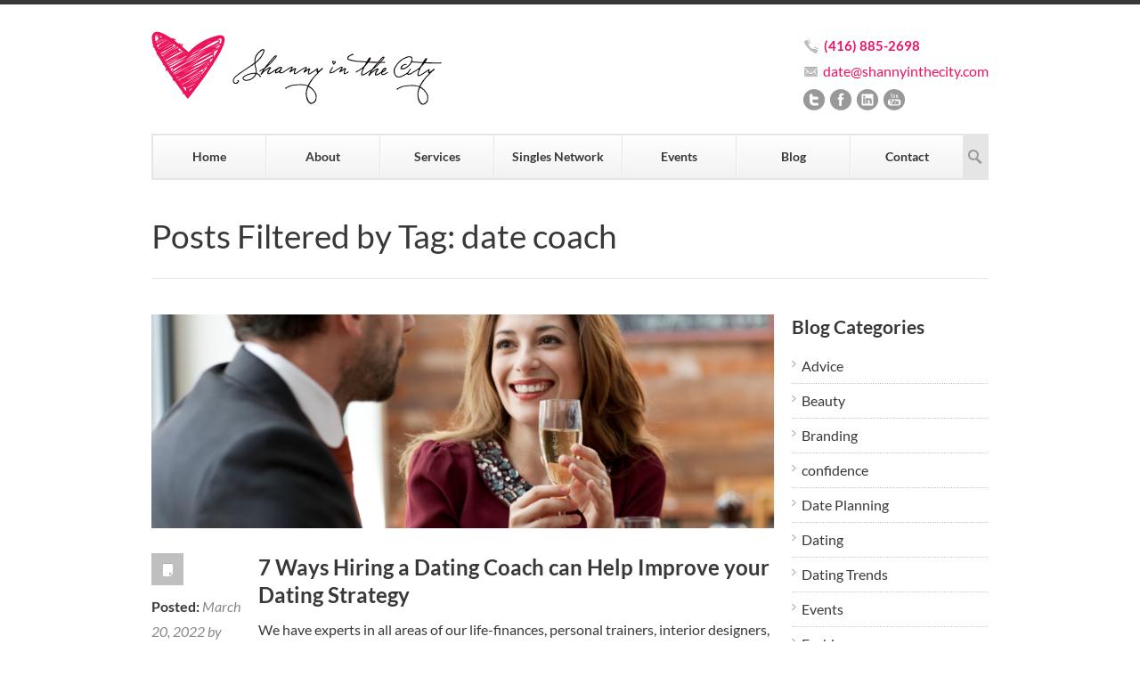

--- FILE ---
content_type: text/html; charset=UTF-8
request_url: https://shannyinthecity.com/tag/date-coach/
body_size: 15018
content:
<!DOCTYPE HTML>
<!--[if IE 8]> <html class="ie8 no-js" lang="en-US" prefix="og: http://ogp.me/ns#"> <![endif]-->
<!--[if (gte IE 9)|!(IE)]><!--> <html class="no-js" lang="en-US" prefix="og: http://ogp.me/ns#"> <!--<![endif]-->
<head>
    <!-- begin meta -->
    <meta charset="UTF-8" />
    <meta http-equiv="X-UA-Compatible" content="IE=8, IE=9, IE=10" >
        <meta name="description" content="Boutique Matchmaker and Dating Consultant">
    <meta name="keywords" content="Dating, Matchmaker, consultant, life coaching, online dating, singles, toronto, singles, dating services.">
    <meta name="author" content="Shannon Tebb">
            <meta name="viewport" content="width=device-width, initial-scale=1, maximum-scale=1">
        <!-- end meta -->

    <link rel="pingback" href="https://shannyinthecity.com/xmlrpc.php" />
    <link href="https://shannyinthecity.com/wp-content/uploads/2013/02/favicon.png" type="image/x-icon" rel="shortcut icon">
    

    <!-- begin JS & CSS -->
    <meta name='robots' content='max-image-preview:large' />
	<style>img:is([sizes="auto" i], [sizes^="auto," i]) { contain-intrinsic-size: 3000px 1500px }</style>
	
<!-- This site is optimized with the Yoast SEO Premium plugin v9.7 - https://yoast.com/wordpress/plugins/seo/ -->
<title>date coach Archives - Shanny in the City</title>
<link rel="canonical" href="https://shannyinthecity.com/tag/date-coach/" />
<meta property="og:locale" content="en_US" />
<meta property="og:type" content="object" />
<meta property="og:title" content="date coach Archives - Shanny in the City" />
<meta property="og:url" content="https://shannyinthecity.com/tag/date-coach/" />
<meta property="og:site_name" content="Shanny in the City" />
<meta name="twitter:card" content="summary_large_image" />
<meta name="twitter:title" content="date coach Archives - Shanny in the City" />
<meta name="twitter:site" content="@ShannyintheCity" />
<script type='application/ld+json'>{"@context":"https://schema.org","@type":"Person","url":"https://shannyinthecity.com/","sameAs":["https://www.facebook.com/shannyinthecity","https://instagram.com/shannyinthecity/","https://www.linkedin.com/in/shannyinthecity","https://www.youtube.com/user/shanny5518","https://twitter.com/ShannyintheCity"],"@id":"#person","name":"Shannon Tebb"}</script>
<!-- / Yoast SEO Premium plugin. -->

<link rel='dns-prefetch' href='//cdnjs.cloudflare.com' />
<link rel='dns-prefetch' href='//cdn.rawgit.com' />
<link rel='dns-prefetch' href='//maps.googleapis.com' />
<link rel='dns-prefetch' href='//netdna.bootstrapcdn.com' />
<link rel='dns-prefetch' href='//cdn.openshareweb.com' />
<link rel='dns-prefetch' href='//cdn.shareaholic.net' />
<link rel='dns-prefetch' href='//www.shareaholic.net' />
<link rel='dns-prefetch' href='//analytics.shareaholic.com' />
<link rel='dns-prefetch' href='//recs.shareaholic.com' />
<link rel='dns-prefetch' href='//partner.shareaholic.com' />
<link rel="alternate" type="application/rss+xml" title="Shanny in the City &raquo; Feed" href="https://shannyinthecity.com/feed/" />
<link rel="alternate" type="application/rss+xml" title="Shanny in the City &raquo; Comments Feed" href="https://shannyinthecity.com/comments/feed/" />
<link rel="alternate" type="application/rss+xml" title="Shanny in the City &raquo; date coach Tag Feed" href="https://shannyinthecity.com/tag/date-coach/feed/" />
<!-- Shareaholic - https://www.shareaholic.com -->
<link rel='preload' href='//cdn.shareaholic.net/assets/pub/shareaholic.js' as='script'/>
<script data-no-minify='1' data-cfasync='false'>
_SHR_SETTINGS = {"endpoints":{"local_recs_url":"https:\/\/shannyinthecity.com\/wp-admin\/admin-ajax.php?action=shareaholic_permalink_related","ajax_url":"https:\/\/shannyinthecity.com\/wp-admin\/admin-ajax.php","share_counts_url":"https:\/\/shannyinthecity.com\/wp-admin\/admin-ajax.php?action=shareaholic_share_counts_api"},"site_id":"c809163d36d69f0662735fc0fea7c00a"};
</script>
<script data-no-minify='1' data-cfasync='false' src='//cdn.shareaholic.net/assets/pub/shareaholic.js' data-shr-siteid='c809163d36d69f0662735fc0fea7c00a' async ></script>

<!-- Shareaholic Content Tags -->
<meta name='shareaholic:site_name' content='Shanny in the City' />
<meta name='shareaholic:language' content='en-US' />
<meta name='shareaholic:article_visibility' content='private' />
<meta name='shareaholic:site_id' content='c809163d36d69f0662735fc0fea7c00a' />
<meta name='shareaholic:wp_version' content='9.7.12' />

<!-- Shareaholic Content Tags End -->
<script type="text/javascript">
/* <![CDATA[ */
window._wpemojiSettings = {"baseUrl":"https:\/\/s.w.org\/images\/core\/emoji\/16.0.1\/72x72\/","ext":".png","svgUrl":"https:\/\/s.w.org\/images\/core\/emoji\/16.0.1\/svg\/","svgExt":".svg","source":{"concatemoji":"https:\/\/shannyinthecity.com\/wp-includes\/js\/wp-emoji-release.min.js?ver=ac8a7ca41bac4ad0fd75b9f01aaa66dc"}};
/*! This file is auto-generated */
!function(s,n){var o,i,e;function c(e){try{var t={supportTests:e,timestamp:(new Date).valueOf()};sessionStorage.setItem(o,JSON.stringify(t))}catch(e){}}function p(e,t,n){e.clearRect(0,0,e.canvas.width,e.canvas.height),e.fillText(t,0,0);var t=new Uint32Array(e.getImageData(0,0,e.canvas.width,e.canvas.height).data),a=(e.clearRect(0,0,e.canvas.width,e.canvas.height),e.fillText(n,0,0),new Uint32Array(e.getImageData(0,0,e.canvas.width,e.canvas.height).data));return t.every(function(e,t){return e===a[t]})}function u(e,t){e.clearRect(0,0,e.canvas.width,e.canvas.height),e.fillText(t,0,0);for(var n=e.getImageData(16,16,1,1),a=0;a<n.data.length;a++)if(0!==n.data[a])return!1;return!0}function f(e,t,n,a){switch(t){case"flag":return n(e,"\ud83c\udff3\ufe0f\u200d\u26a7\ufe0f","\ud83c\udff3\ufe0f\u200b\u26a7\ufe0f")?!1:!n(e,"\ud83c\udde8\ud83c\uddf6","\ud83c\udde8\u200b\ud83c\uddf6")&&!n(e,"\ud83c\udff4\udb40\udc67\udb40\udc62\udb40\udc65\udb40\udc6e\udb40\udc67\udb40\udc7f","\ud83c\udff4\u200b\udb40\udc67\u200b\udb40\udc62\u200b\udb40\udc65\u200b\udb40\udc6e\u200b\udb40\udc67\u200b\udb40\udc7f");case"emoji":return!a(e,"\ud83e\udedf")}return!1}function g(e,t,n,a){var r="undefined"!=typeof WorkerGlobalScope&&self instanceof WorkerGlobalScope?new OffscreenCanvas(300,150):s.createElement("canvas"),o=r.getContext("2d",{willReadFrequently:!0}),i=(o.textBaseline="top",o.font="600 32px Arial",{});return e.forEach(function(e){i[e]=t(o,e,n,a)}),i}function t(e){var t=s.createElement("script");t.src=e,t.defer=!0,s.head.appendChild(t)}"undefined"!=typeof Promise&&(o="wpEmojiSettingsSupports",i=["flag","emoji"],n.supports={everything:!0,everythingExceptFlag:!0},e=new Promise(function(e){s.addEventListener("DOMContentLoaded",e,{once:!0})}),new Promise(function(t){var n=function(){try{var e=JSON.parse(sessionStorage.getItem(o));if("object"==typeof e&&"number"==typeof e.timestamp&&(new Date).valueOf()<e.timestamp+604800&&"object"==typeof e.supportTests)return e.supportTests}catch(e){}return null}();if(!n){if("undefined"!=typeof Worker&&"undefined"!=typeof OffscreenCanvas&&"undefined"!=typeof URL&&URL.createObjectURL&&"undefined"!=typeof Blob)try{var e="postMessage("+g.toString()+"("+[JSON.stringify(i),f.toString(),p.toString(),u.toString()].join(",")+"));",a=new Blob([e],{type:"text/javascript"}),r=new Worker(URL.createObjectURL(a),{name:"wpTestEmojiSupports"});return void(r.onmessage=function(e){c(n=e.data),r.terminate(),t(n)})}catch(e){}c(n=g(i,f,p,u))}t(n)}).then(function(e){for(var t in e)n.supports[t]=e[t],n.supports.everything=n.supports.everything&&n.supports[t],"flag"!==t&&(n.supports.everythingExceptFlag=n.supports.everythingExceptFlag&&n.supports[t]);n.supports.everythingExceptFlag=n.supports.everythingExceptFlag&&!n.supports.flag,n.DOMReady=!1,n.readyCallback=function(){n.DOMReady=!0}}).then(function(){return e}).then(function(){var e;n.supports.everything||(n.readyCallback(),(e=n.source||{}).concatemoji?t(e.concatemoji):e.wpemoji&&e.twemoji&&(t(e.twemoji),t(e.wpemoji)))}))}((window,document),window._wpemojiSettings);
/* ]]> */
</script>
<link rel='stylesheet' id='wpapp-styles-css' href='https://shannyinthecity.com/wp-content/plugins/wordpress-easy-paypal-payment-or-donation-accept-plugin/wpapp-styles.css?ver=5.0.8' type='text/css' media='all' />
<style id='wp-emoji-styles-inline-css' type='text/css'>

	img.wp-smiley, img.emoji {
		display: inline !important;
		border: none !important;
		box-shadow: none !important;
		height: 1em !important;
		width: 1em !important;
		margin: 0 0.07em !important;
		vertical-align: -0.1em !important;
		background: none !important;
		padding: 0 !important;
	}
</style>
<link rel='stylesheet' id='wp-block-library-css' href='https://shannyinthecity.com/wp-includes/css/dist/block-library/style.min.css?ver=ac8a7ca41bac4ad0fd75b9f01aaa66dc' type='text/css' media='all' />
<style id='classic-theme-styles-inline-css' type='text/css'>
/*! This file is auto-generated */
.wp-block-button__link{color:#fff;background-color:#32373c;border-radius:9999px;box-shadow:none;text-decoration:none;padding:calc(.667em + 2px) calc(1.333em + 2px);font-size:1.125em}.wp-block-file__button{background:#32373c;color:#fff;text-decoration:none}
</style>
<link rel='stylesheet' id='coblocks-frontend-css' href='https://shannyinthecity.com/wp-content/plugins/coblocks/dist/style-coblocks-1.css?ver=3.1.9' type='text/css' media='all' />
<link rel='stylesheet' id='coblocks-extensions-css' href='https://shannyinthecity.com/wp-content/plugins/coblocks/dist/style-coblocks-extensions.css?ver=3.1.9' type='text/css' media='all' />
<link rel='stylesheet' id='coblocks-animation-css' href='https://shannyinthecity.com/wp-content/plugins/coblocks/dist/style-coblocks-animation.css?ver=d9b2b27566e6a2a85d1b' type='text/css' media='all' />
<style id='global-styles-inline-css' type='text/css'>
:root{--wp--preset--aspect-ratio--square: 1;--wp--preset--aspect-ratio--4-3: 4/3;--wp--preset--aspect-ratio--3-4: 3/4;--wp--preset--aspect-ratio--3-2: 3/2;--wp--preset--aspect-ratio--2-3: 2/3;--wp--preset--aspect-ratio--16-9: 16/9;--wp--preset--aspect-ratio--9-16: 9/16;--wp--preset--color--black: #000000;--wp--preset--color--cyan-bluish-gray: #abb8c3;--wp--preset--color--white: #ffffff;--wp--preset--color--pale-pink: #f78da7;--wp--preset--color--vivid-red: #cf2e2e;--wp--preset--color--luminous-vivid-orange: #ff6900;--wp--preset--color--luminous-vivid-amber: #fcb900;--wp--preset--color--light-green-cyan: #7bdcb5;--wp--preset--color--vivid-green-cyan: #00d084;--wp--preset--color--pale-cyan-blue: #8ed1fc;--wp--preset--color--vivid-cyan-blue: #0693e3;--wp--preset--color--vivid-purple: #9b51e0;--wp--preset--gradient--vivid-cyan-blue-to-vivid-purple: linear-gradient(135deg,rgba(6,147,227,1) 0%,rgb(155,81,224) 100%);--wp--preset--gradient--light-green-cyan-to-vivid-green-cyan: linear-gradient(135deg,rgb(122,220,180) 0%,rgb(0,208,130) 100%);--wp--preset--gradient--luminous-vivid-amber-to-luminous-vivid-orange: linear-gradient(135deg,rgba(252,185,0,1) 0%,rgba(255,105,0,1) 100%);--wp--preset--gradient--luminous-vivid-orange-to-vivid-red: linear-gradient(135deg,rgba(255,105,0,1) 0%,rgb(207,46,46) 100%);--wp--preset--gradient--very-light-gray-to-cyan-bluish-gray: linear-gradient(135deg,rgb(238,238,238) 0%,rgb(169,184,195) 100%);--wp--preset--gradient--cool-to-warm-spectrum: linear-gradient(135deg,rgb(74,234,220) 0%,rgb(151,120,209) 20%,rgb(207,42,186) 40%,rgb(238,44,130) 60%,rgb(251,105,98) 80%,rgb(254,248,76) 100%);--wp--preset--gradient--blush-light-purple: linear-gradient(135deg,rgb(255,206,236) 0%,rgb(152,150,240) 100%);--wp--preset--gradient--blush-bordeaux: linear-gradient(135deg,rgb(254,205,165) 0%,rgb(254,45,45) 50%,rgb(107,0,62) 100%);--wp--preset--gradient--luminous-dusk: linear-gradient(135deg,rgb(255,203,112) 0%,rgb(199,81,192) 50%,rgb(65,88,208) 100%);--wp--preset--gradient--pale-ocean: linear-gradient(135deg,rgb(255,245,203) 0%,rgb(182,227,212) 50%,rgb(51,167,181) 100%);--wp--preset--gradient--electric-grass: linear-gradient(135deg,rgb(202,248,128) 0%,rgb(113,206,126) 100%);--wp--preset--gradient--midnight: linear-gradient(135deg,rgb(2,3,129) 0%,rgb(40,116,252) 100%);--wp--preset--font-size--small: 13px;--wp--preset--font-size--medium: 20px;--wp--preset--font-size--large: 36px;--wp--preset--font-size--x-large: 42px;--wp--preset--spacing--20: 0.44rem;--wp--preset--spacing--30: 0.67rem;--wp--preset--spacing--40: 1rem;--wp--preset--spacing--50: 1.5rem;--wp--preset--spacing--60: 2.25rem;--wp--preset--spacing--70: 3.38rem;--wp--preset--spacing--80: 5.06rem;--wp--preset--shadow--natural: 6px 6px 9px rgba(0, 0, 0, 0.2);--wp--preset--shadow--deep: 12px 12px 50px rgba(0, 0, 0, 0.4);--wp--preset--shadow--sharp: 6px 6px 0px rgba(0, 0, 0, 0.2);--wp--preset--shadow--outlined: 6px 6px 0px -3px rgba(255, 255, 255, 1), 6px 6px rgba(0, 0, 0, 1);--wp--preset--shadow--crisp: 6px 6px 0px rgba(0, 0, 0, 1);}:where(.is-layout-flex){gap: 0.5em;}:where(.is-layout-grid){gap: 0.5em;}body .is-layout-flex{display: flex;}.is-layout-flex{flex-wrap: wrap;align-items: center;}.is-layout-flex > :is(*, div){margin: 0;}body .is-layout-grid{display: grid;}.is-layout-grid > :is(*, div){margin: 0;}:where(.wp-block-columns.is-layout-flex){gap: 2em;}:where(.wp-block-columns.is-layout-grid){gap: 2em;}:where(.wp-block-post-template.is-layout-flex){gap: 1.25em;}:where(.wp-block-post-template.is-layout-grid){gap: 1.25em;}.has-black-color{color: var(--wp--preset--color--black) !important;}.has-cyan-bluish-gray-color{color: var(--wp--preset--color--cyan-bluish-gray) !important;}.has-white-color{color: var(--wp--preset--color--white) !important;}.has-pale-pink-color{color: var(--wp--preset--color--pale-pink) !important;}.has-vivid-red-color{color: var(--wp--preset--color--vivid-red) !important;}.has-luminous-vivid-orange-color{color: var(--wp--preset--color--luminous-vivid-orange) !important;}.has-luminous-vivid-amber-color{color: var(--wp--preset--color--luminous-vivid-amber) !important;}.has-light-green-cyan-color{color: var(--wp--preset--color--light-green-cyan) !important;}.has-vivid-green-cyan-color{color: var(--wp--preset--color--vivid-green-cyan) !important;}.has-pale-cyan-blue-color{color: var(--wp--preset--color--pale-cyan-blue) !important;}.has-vivid-cyan-blue-color{color: var(--wp--preset--color--vivid-cyan-blue) !important;}.has-vivid-purple-color{color: var(--wp--preset--color--vivid-purple) !important;}.has-black-background-color{background-color: var(--wp--preset--color--black) !important;}.has-cyan-bluish-gray-background-color{background-color: var(--wp--preset--color--cyan-bluish-gray) !important;}.has-white-background-color{background-color: var(--wp--preset--color--white) !important;}.has-pale-pink-background-color{background-color: var(--wp--preset--color--pale-pink) !important;}.has-vivid-red-background-color{background-color: var(--wp--preset--color--vivid-red) !important;}.has-luminous-vivid-orange-background-color{background-color: var(--wp--preset--color--luminous-vivid-orange) !important;}.has-luminous-vivid-amber-background-color{background-color: var(--wp--preset--color--luminous-vivid-amber) !important;}.has-light-green-cyan-background-color{background-color: var(--wp--preset--color--light-green-cyan) !important;}.has-vivid-green-cyan-background-color{background-color: var(--wp--preset--color--vivid-green-cyan) !important;}.has-pale-cyan-blue-background-color{background-color: var(--wp--preset--color--pale-cyan-blue) !important;}.has-vivid-cyan-blue-background-color{background-color: var(--wp--preset--color--vivid-cyan-blue) !important;}.has-vivid-purple-background-color{background-color: var(--wp--preset--color--vivid-purple) !important;}.has-black-border-color{border-color: var(--wp--preset--color--black) !important;}.has-cyan-bluish-gray-border-color{border-color: var(--wp--preset--color--cyan-bluish-gray) !important;}.has-white-border-color{border-color: var(--wp--preset--color--white) !important;}.has-pale-pink-border-color{border-color: var(--wp--preset--color--pale-pink) !important;}.has-vivid-red-border-color{border-color: var(--wp--preset--color--vivid-red) !important;}.has-luminous-vivid-orange-border-color{border-color: var(--wp--preset--color--luminous-vivid-orange) !important;}.has-luminous-vivid-amber-border-color{border-color: var(--wp--preset--color--luminous-vivid-amber) !important;}.has-light-green-cyan-border-color{border-color: var(--wp--preset--color--light-green-cyan) !important;}.has-vivid-green-cyan-border-color{border-color: var(--wp--preset--color--vivid-green-cyan) !important;}.has-pale-cyan-blue-border-color{border-color: var(--wp--preset--color--pale-cyan-blue) !important;}.has-vivid-cyan-blue-border-color{border-color: var(--wp--preset--color--vivid-cyan-blue) !important;}.has-vivid-purple-border-color{border-color: var(--wp--preset--color--vivid-purple) !important;}.has-vivid-cyan-blue-to-vivid-purple-gradient-background{background: var(--wp--preset--gradient--vivid-cyan-blue-to-vivid-purple) !important;}.has-light-green-cyan-to-vivid-green-cyan-gradient-background{background: var(--wp--preset--gradient--light-green-cyan-to-vivid-green-cyan) !important;}.has-luminous-vivid-amber-to-luminous-vivid-orange-gradient-background{background: var(--wp--preset--gradient--luminous-vivid-amber-to-luminous-vivid-orange) !important;}.has-luminous-vivid-orange-to-vivid-red-gradient-background{background: var(--wp--preset--gradient--luminous-vivid-orange-to-vivid-red) !important;}.has-very-light-gray-to-cyan-bluish-gray-gradient-background{background: var(--wp--preset--gradient--very-light-gray-to-cyan-bluish-gray) !important;}.has-cool-to-warm-spectrum-gradient-background{background: var(--wp--preset--gradient--cool-to-warm-spectrum) !important;}.has-blush-light-purple-gradient-background{background: var(--wp--preset--gradient--blush-light-purple) !important;}.has-blush-bordeaux-gradient-background{background: var(--wp--preset--gradient--blush-bordeaux) !important;}.has-luminous-dusk-gradient-background{background: var(--wp--preset--gradient--luminous-dusk) !important;}.has-pale-ocean-gradient-background{background: var(--wp--preset--gradient--pale-ocean) !important;}.has-electric-grass-gradient-background{background: var(--wp--preset--gradient--electric-grass) !important;}.has-midnight-gradient-background{background: var(--wp--preset--gradient--midnight) !important;}.has-small-font-size{font-size: var(--wp--preset--font-size--small) !important;}.has-medium-font-size{font-size: var(--wp--preset--font-size--medium) !important;}.has-large-font-size{font-size: var(--wp--preset--font-size--large) !important;}.has-x-large-font-size{font-size: var(--wp--preset--font-size--x-large) !important;}
:where(.wp-block-post-template.is-layout-flex){gap: 1.25em;}:where(.wp-block-post-template.is-layout-grid){gap: 1.25em;}
:where(.wp-block-columns.is-layout-flex){gap: 2em;}:where(.wp-block-columns.is-layout-grid){gap: 2em;}
:root :where(.wp-block-pullquote){font-size: 1.5em;line-height: 1.6;}
</style>
<link rel='stylesheet' id='iphorm-css' href='https://shannyinthecity.com/wp-content/plugins/iphorm-form-builder/css/styles.css?ver=1.10.1' type='text/css' media='all' />
<link rel='stylesheet' id='qtip-css' href='https://shannyinthecity.com/wp-content/plugins/iphorm-form-builder/js/qtip2/jquery.qtip.min.css?ver=2.2.1' type='text/css' media='all' />
<link rel='stylesheet' id='iphorm-fancybox-css' href='https://shannyinthecity.com/wp-content/plugins/iphorm-form-builder/js/fancybox/jquery.fancybox-1.3.4.css?ver=1.3.4' type='text/css' media='all' />
<link rel='stylesheet' id='iphorm-uniform-theme-1-css' href='https://shannyinthecity.com/wp-content/plugins/iphorm-form-builder/js/uniform/themes/default/default.css?ver=1.10.1' type='text/css' media='all' />
<link rel='stylesheet' id='iphorm-theme-1-css' href='https://shannyinthecity.com/wp-content/plugins/iphorm-form-builder/themes/sitc-light/rounded.css?ver=1.10.1' type='text/css' media='all' />
<link rel='stylesheet' id='smart-ifw-site-css' href='https://shannyinthecity.com/wp-content/plugins/smartifw/assets/css/smart_ifw_site.css?ver=1.0.4' type='text/css' media='all' />
<link rel='stylesheet' id='smart-ifw-fa-css' href='//netdna.bootstrapcdn.com/font-awesome/4.3.0/css/font-awesome.min.css?ver=4.3.0' type='text/css' media='all' />
<link rel='stylesheet' id='wpsc-style-css' href='https://shannyinthecity.com/wp-content/plugins/wordpress-simple-paypal-shopping-cart/assets/wpsc-front-end-styles.css?ver=5.0.5' type='text/css' media='all' />
<link rel='stylesheet' id='wp-components-css' href='https://shannyinthecity.com/wp-includes/css/dist/components/style.min.css?ver=ac8a7ca41bac4ad0fd75b9f01aaa66dc' type='text/css' media='all' />
<link rel='stylesheet' id='godaddy-styles-css' href='https://shannyinthecity.com/wp-content/plugins/coblocks/includes/Dependencies/GoDaddy/Styles/build/latest.css?ver=2.0.2' type='text/css' media='all' />
<link rel='stylesheet' id='finesse-style-css' href='https://shannyinthecity.com/wp-content/themes/finesse/style.css?ver=ac8a7ca41bac4ad0fd75b9f01aaa66dc' type='text/css' media='all' />
<link rel='stylesheet' id='responsive-style-css' href='https://shannyinthecity.com/wp-content/themes/finesse/responsive.css?ver=2.10' type='text/css' media='all' />
<!--[if IE]>
<link rel='stylesheet' id='finesse-ie-css' href='https://shannyinthecity.com/wp-content/themes/finesse/css/ie.css?ver=2.10' type='text/css' media='all' />
<![endif]-->
<link rel='stylesheet' id='color-style-css' href='https://shannyinthecity.com/wp-content/themes/finesse/css/colors/pink.css?ver=ac8a7ca41bac4ad0fd75b9f01aaa66dc' type='text/css' media='all' />
<link rel='stylesheet' id='drawer-css' href='https://shannyinthecity.com/wp-content/themes/finesse/css/drawer.css?ver=ac8a7ca41bac4ad0fd75b9f01aaa66dc' type='text/css' media='all' />
<link rel='stylesheet' id='custom-style-css' href='https://shannyinthecity.com/wp-content/themes/finesse/custom.css?ver=2.10' type='text/css' media='all' />
<script type="text/javascript" src="https://shannyinthecity.com/wp-includes/js/jquery/jquery.min.js?ver=3.7.1" id="jquery-core-js"></script>
<script type="text/javascript" src="https://shannyinthecity.com/wp-includes/js/jquery/jquery-migrate.min.js?ver=3.4.1" id="jquery-migrate-js"></script>
<script type="text/javascript" src="https://shannyinthecity.com/wp-content/plugins/iphorm-form-builder/js/iphorm.js?ver=1.10.1" id="iphorm-js"></script>
<script type="text/javascript" src="https://shannyinthecity.com/wp-content/themes/finesse/js/jquery.browser-min.js?ver=ac8a7ca41bac4ad0fd75b9f01aaa66dc" id="jquery-browser-js"></script>
<script type="text/javascript" src="https://shannyinthecity.com/wp-content/themes/finesse/js/ie.js?ver=ac8a7ca41bac4ad0fd75b9f01aaa66dc" id="browser-check-js"></script>
<script type="text/javascript" src="https://shannyinthecity.com/wp-content/themes/finesse/js/form-processor.js?ver=ac8a7ca41bac4ad0fd75b9f01aaa66dc" id="form-processor-js"></script>
<script type="text/javascript" src="//cdnjs.cloudflare.com/ajax/libs/iScroll/5.1.1/iscroll-min.js?ver=ac8a7ca41bac4ad0fd75b9f01aaa66dc" id="drawer-iscroll-js"></script>
<script type="text/javascript" src="//cdn.rawgit.com/ungki/bootstrap.dropdown/3.3.1/dropdown.min.js?ver=ac8a7ca41bac4ad0fd75b9f01aaa66dc" id="drawer-dropdown-js"></script>
<script type="text/javascript" src="https://shannyinthecity.com/wp-content/themes/finesse/js/jquery.drawer.min.js?ver=ac8a7ca41bac4ad0fd75b9f01aaa66dc" id="drawer-js"></script>
<script type="text/javascript" src="https://shannyinthecity.com/wp-content/themes/finesse/js/jquery.easing.1.3.js?ver=ac8a7ca41bac4ad0fd75b9f01aaa66dc" id="jquery-easing-js"></script>
<script type="text/javascript" src="https://shannyinthecity.com/wp-content/themes/finesse/js/modernizr.custom.js?ver=ac8a7ca41bac4ad0fd75b9f01aaa66dc" id="modernizr-js"></script>
<script type="text/javascript" src="https://shannyinthecity.com/wp-content/themes/finesse/js/jquery.polyglot.language.switcher.js?ver=2.10" id="polyglot-language-switcher-js"></script>
<script type="text/javascript" src="https://shannyinthecity.com/wp-content/themes/finesse/js/ddlevelsmenu.js?ver=ac8a7ca41bac4ad0fd75b9f01aaa66dc" id="ddlevelsmenu-js"></script>
<script type="text/javascript" src="https://shannyinthecity.com/wp-content/themes/finesse/js/ddlevelsmenu-invoke.js?ver=ac8a7ca41bac4ad0fd75b9f01aaa66dc" id="ddlevelsmenu-invoke-js"></script>
<script type="text/javascript" src="https://shannyinthecity.com/wp-content/themes/finesse/js/tinynav.min.js?ver=ac8a7ca41bac4ad0fd75b9f01aaa66dc" id="tinynav-js"></script>
<script type="text/javascript" src="https://shannyinthecity.com/wp-content/themes/finesse/js/jquery.validate.min.js?ver=ac8a7ca41bac4ad0fd75b9f01aaa66dc" id="jquery-validate-js"></script>
<script type="text/javascript" src="https://shannyinthecity.com/wp-content/themes/finesse/js/jquery.flexslider-min.js?ver=ac8a7ca41bac4ad0fd75b9f01aaa66dc" id="jquery-flexslider-js"></script>
<script type="text/javascript" src="https://shannyinthecity.com/wp-content/themes/finesse/js/jquery.jcarousel.min.js?ver=ac8a7ca41bac4ad0fd75b9f01aaa66dc" id="jquery-jcarousel-js"></script>
<script type="text/javascript" src="https://shannyinthecity.com/wp-content/themes/finesse/js/jquery.ui.totop.min.js?ver=ac8a7ca41bac4ad0fd75b9f01aaa66dc" id="jquery-totop-js"></script>
<script type="text/javascript" src="https://shannyinthecity.com/wp-content/themes/finesse/js/jquery-ui-1.10.1.custom.min.js?ver=ac8a7ca41bac4ad0fd75b9f01aaa66dc" id="jquery-ui-js"></script>
<script type="text/javascript" src="https://shannyinthecity.com/wp-content/themes/finesse/js/jquery.fancybox.pack.js?ver=ac8a7ca41bac4ad0fd75b9f01aaa66dc" id="jquery-fancybox-js"></script>
<script type="text/javascript" src="https://shannyinthecity.com/wp-content/themes/finesse/js/jquery.cycle.all.js?ver=ac8a7ca41bac4ad0fd75b9f01aaa66dc" id="jquery-cycle-js"></script>
<script type="text/javascript" src="https://shannyinthecity.com/wp-content/themes/finesse/js/jquery.fitvids.js?ver=ac8a7ca41bac4ad0fd75b9f01aaa66dc" id="jquery-fitvids-js"></script>
<script type="text/javascript" src="https://shannyinthecity.com/wp-content/themes/finesse/js/jquery.tweet.js?ver=ac8a7ca41bac4ad0fd75b9f01aaa66dc" id="jquery-tweet-js"></script>
<script type="text/javascript" src="https://shannyinthecity.com/wp-content/themes/finesse/js/jflickrfeed.min.js?ver=ac8a7ca41bac4ad0fd75b9f01aaa66dc" id="jquery-jflickrfeed-js"></script>
<script type="text/javascript" src="https://shannyinthecity.com/wp-content/themes/finesse/js/jquery.quicksand.js?ver=ac8a7ca41bac4ad0fd75b9f01aaa66dc" id="jquery-quicksand-js"></script>
<script type="text/javascript" src="https://shannyinthecity.com/wp-content/themes/finesse/js/jquery.touchSwipe.min.js?ver=ac8a7ca41bac4ad0fd75b9f01aaa66dc" id="jquery-touchSwipe-js"></script>
<script type="text/javascript" src="https://maps.googleapis.com/maps/api/js?sensor=false&amp;ver=ac8a7ca41bac4ad0fd75b9f01aaa66dc" id="googleapis-js"></script>
<script type="text/javascript" src="https://shannyinthecity.com/wp-content/themes/finesse/js/jquery.gmap.min.js?ver=ac8a7ca41bac4ad0fd75b9f01aaa66dc" id="jquery-gmap-js"></script>
<script type="text/javascript" src="https://shannyinthecity.com/wp-content/themes/finesse/js/custom.js?ver=2.10.2" id="custom-js"></script>
<link rel="https://api.w.org/" href="https://shannyinthecity.com/wp-json/" /><link rel="alternate" title="JSON" type="application/json" href="https://shannyinthecity.com/wp-json/wp/v2/tags/96" /><link rel="EditURI" type="application/rsd+xml" title="RSD" href="https://shannyinthecity.com/xmlrpc.php?rsd" />

<script type="text/javascript">
(function(url){
	if(/(?:Chrome\/26\.0\.1410\.63 Safari\/537\.31|WordfenceTestMonBot)/.test(navigator.userAgent)){ return; }
	var addEvent = function(evt, handler) {
		if (window.addEventListener) {
			document.addEventListener(evt, handler, false);
		} else if (window.attachEvent) {
			document.attachEvent('on' + evt, handler);
		}
	};
	var removeEvent = function(evt, handler) {
		if (window.removeEventListener) {
			document.removeEventListener(evt, handler, false);
		} else if (window.detachEvent) {
			document.detachEvent('on' + evt, handler);
		}
	};
	var evts = 'contextmenu dblclick drag dragend dragenter dragleave dragover dragstart drop keydown keypress keyup mousedown mousemove mouseout mouseover mouseup mousewheel scroll'.split(' ');
	var logHuman = function() {
		if (window.wfLogHumanRan) { return; }
		window.wfLogHumanRan = true;
		var wfscr = document.createElement('script');
		wfscr.type = 'text/javascript';
		wfscr.async = true;
		wfscr.src = url + '&r=' + Math.random();
		(document.getElementsByTagName('head')[0]||document.getElementsByTagName('body')[0]).appendChild(wfscr);
		for (var i = 0; i < evts.length; i++) {
			removeEvent(evts[i], logHuman);
		}
	};
	for (var i = 0; i < evts.length; i++) {
		addEvent(evts[i], logHuman);
	}
})('//shannyinthecity.com/?wordfence_lh=1&hid=7B8847B9BBDA14D76717D8BD95F1554C');
</script>
<!-- WP Simple Shopping Cart plugin v5.0.5 - https://wordpress.org/plugins/wordpress-simple-paypal-shopping-cart/ -->

	<script type="text/javascript">
	<!--
	//
	function ReadForm (obj1, tst)
	{
	    // Read the user form
	    var i,j,pos;
	    val_total="";val_combo="";

	    for (i=0; i<obj1.length; i++)
	    {
	        // run entire form
	        obj = obj1.elements[i];           // a form element

	        if (obj.type == "select-one")
	        {   // just selects
	            if (obj.name == "quantity" ||
	                obj.name == "amount") continue;
		        pos = obj.selectedIndex;        // which option selected
		        val = obj.options[pos].value;   // selected value
		        val_combo = val_combo + " (" + val + ")";
	        }
	    }
		// Now summarize everything we have processed above
		val_total = obj1.product_tmp.value + val_combo;
		obj1.wspsc_product.value = val_total;
	}
	//-->
	</script>

<!-- Facebook Like Thumbnail (v0.4) -->
<meta property="og:image" content="https://shannyinthecity.com/wp-content/uploads/2022/03/Picture1.png" />
<!-- using image from posts loop - archive page -->
<!-- Facebook Like Thumbnail (By Ashfame - https://github.com/ashfame/facebook-like-thumbnail) -->


<style type="text/css">
.flex-direction-nav a:link, .flex-direction-nav a:visited,
.entry-slider-nav a { /* position here is important */
	background-color: rgba(237,17,99,0.8);
}
.button, .content-form input.button, #comment-form input.button, #comment-form #submit, wpcf7-submit,
.flex-direction-nav a:hover, .flex-direction-nav a:active,
.ie8 .flex-direction-nav a:link, .ie8 .flex-direction-nav a:visited,
.ie8 .flex-direction-nav a:hover, .ie8 .flex-direction-nav a:active,
.jcarousel-prev:hover, .jcarousel-prev:focus,
.jcarousel-next:hover, .jcarousel-next:focus,
.entry-slider-nav a:hover, .entry-slider-nav a:active,
a.post-format-wrap:hover .post-format, #toTop:hover,
.page-nav a:hover,
ul.tags a:hover,
.page-nav li.current,
.button.black:hover,
#filter a:hover, #filter li.active a,
.pricing-box.featured .header,
.highlight.colored,
.flex-control-paging a.flex-active,
ul#navlist li.current a,
.ddsubmenustyle li a:hover,
.ie8 .entry-slider-nav a {
	background-color: #ed1163;
}
.pricing-box.featured .title {
    background-color: #b90045;
}
::-moz-selection {background: #ed1163;}
::selection {background: #ed1163;}
ins, mark {background-color: #ed1163;}
body, .quote-content a {
	font-family: 'Lato', sans-serif;
}
body {
	font-size: 14px;
	line-height: 22px;
}
.ui-tabs, .ui-accordion {
   font-family: 'Lato', sans-serif;
   font-size: 14px;
}
.ui-tabs,
.ui-tabs .ui-helper-reset,
.ui-accordion,
.ui-accordion .ui-helper-reset {
   line-height: 22px;
}
ul#navlist li a {
font-family: 'Lato', sans-serif;
font-size: 14px;
}
.ddsubmenustyle li a {
font-family: 'Lato', sans-serif;
font-size: 14px;
line-height: 1.5em;
}
#tagline {
	font-family: 'Lato', sans-serif;
	font-size: 14px;
	line-height: 16px;
	font-weight: normal;
	font-style: normal;
}
#header .contact-info {
	font-family: 'Lato', sans-serif;
	font-size: 14px;
	line-height: 16px;
	font-weight: normal;
	font-style: normal;
}
h1 {
	font-family: 'Lato', sans-serif;
	font-weight: 300;
	font-size: 2.333em;
	line-height: 1.214em;
}
h2 {
	font-family: 'Lato', sans-serif;
	font-weight: bold;
	font-size: 1.5em;
	line-height: 1.333em;
}
h3 {
	font-family: 'Lato', sans-serif;
	font-weight: 600;
	font-size: 1.333em;
	line-height: 1.375em;
}
h4 {
	font-family: 'Lato', sans-serif;
	font-weight: 600;
	font-size: 1.166em;
	line-height: 1.428em;
}
h5 {
	font-family: 'Lato', sans-serif;
	font-weight: normal;
	font-size: 1.083em;
	line-height: 1.461em;
}
h6 {
	font-family: 'Lato', sans-serif;
	font-weight: bold;
	font-size: 1em;
	line-height: 1.5em;
}
.pricing-box.featured .header {
	 border-color: #b90045;
}
ul#navlist li.current a,
.ddsubmenustyle li a:hover,
.infobox {
	border-color: #ed1163;
}
.mejs-controls .mejs-time-rail .mejs-time-loaded {
	background: #b90045;
	background: rgba(185,0,69,0.8);
	background: -webkit-gradient(linear, 0% 0%, 0% 100%, from(rgba(237,17,99,0.8)), to(rgba(185,0,69,0.8)));
	background: -webkit-linear-gradient(top, rgba(237,17,99,0.8), rgba(185,0,69,0.8));
	background: -moz-linear-gradient(top, rgba(237,17,99,0.8), rgba(185,0,69,0.8));
	background: -o-linear-gradient(top, rgba(237,17,99,0.8), rgba(185,0,69,0.8));
	background: -ms-linear-gradient(top, rgba(237,17,99,0.8), rgba(185,0,69,0.8));
	background: linear-gradient(rgba(237,17,99,0.8), rgba(185,0,69,0.8));
}
.mejs-controls .mejs-button button:focus {
	outline-color: #ed1163;
}
</style>
		<style type="text/css" id="wp-custom-css">
			/* WPPS WPPS-9241 MG Start */
#et-boc input {
	border: solid 1px #CCC!important;
}

#et-boc textarea {
	border: solid 1px #CCC!important;
}
.iphorm-uniform-theme-default div.radio input {
	opacity:1!important;
}

.iphorm-elements .iphorm-element-wrap .iphorm-input-checkbox-ul .iphorm-input-checkbox-li input {
	opacity:1!important;
}
.iphorm-swfupload-browse .iphorm-upload-enhanced {
	opacity:1!important;
	color:black!important;
	margin-bottom: 10px!important;
	box-shadow: 5px 5px grey!important;
}

.iphorm-upload-browse-text {
	color: black!important;
	background-color: #CCC!important;
	padding:9px!important;
}
.iphorm-submit-wrap button {
	margin-top: 10px!important;
	background: #ed1163!important;
	padding-top: 5px!important;
	padding-bottom: 5px!important;
	padding-left: 15px!important;
	padding-right: 15px!important;
}

.iphorm-uniform-theme-default div.checker input, .iphorm-uniform-theme-default input[type="search"], .iphorm-uniform-theme-default input[type="search"]:active {
    -moz-appearance: auto!important;
    -webkit-appearance: auto!important;
}

.et_builder_outer_content figure {
	margin: 2%;!important;
}
/* WPPS WPPS-9241 MG */		</style>
		    <!-- end JS & CSS -->

    </head>

<body data-rsssl=1 class="archive tag tag-date-coach tag-96 wp-theme-finesse drawer drawer-right">
<!-- begin container -->
<div class="drawer-main drawer-default">

<ul id="navlist-mobile" class="clearfix drawer-menu"><li class="menu-item menu-item-type-post_type menu-item-object-page menu-item-home menu-item-1580"><a href="https://shannyinthecity.com/">Home</a></li>
<li class="menu-item menu-item-type-post_type menu-item-object-page menu-item-1577"><a href="https://shannyinthecity.com/contact/">Contact</a></li>
<li class="menu-item menu-item-type-post_type menu-item-object-page menu-item-1575"><a href="https://shannyinthecity.com/matchmaking/">Matchmaking</a></li>
<li class="menu-item menu-item-type-post_type menu-item-object-page menu-item-3675"><a href="https://shannyinthecity.com/services/dating-consulting/">Dating Consulting</a></li>
<li class="menu-item menu-item-type-post_type menu-item-object-page menu-item-1583"><a href="https://shannyinthecity.com/services/life-skills-coaching/">Life Skills Coaching</a></li>
<li class="menu-item menu-item-type-post_type menu-item-object-page menu-item-1582"><a href="https://shannyinthecity.com/services/hire-a-wingwoman/">Hire a Wingwoman</a></li>
<li class="menu-item menu-item-type-post_type menu-item-object-page menu-item-1576"><a href="https://shannyinthecity.com/matchmaking/singles-network/">Singles Network</a></li>
<li class="menu-item menu-item-type-post_type menu-item-object-page menu-item-1579"><a href="https://shannyinthecity.com/about/media/">Media</a></li>
<li class="menu-item menu-item-type-post_type menu-item-object-page current_page_parent menu-item-1585"><a href="https://shannyinthecity.com/blog-overview/">Blog</a></li>
</ul></div>

<div id="wrap" class="drawer-overlay">
	<div class="mobile-only mobile-icons">
    	<a href="tel:416-885-2698"><i class="fa fa-phone"></i></a>
        <a href="mailto:date@shannyinthecity.com"><i class="fa fa-envelope"></i></a>
        <a href="https://www.facebook.com/shannyinthecity"><i class="fa fa-facebook"></i></a>
        <a href="https://twitter.com/ShannyintheCity"><i class="fa fa-twitter"></i></a>
        <a href="https://www.linkedin.com/in/shannyinthecity"><i class="fa fa-linkedin"></i></a>
        <a href="https://www.youtube.com/user/shanny5518"><i class="fa fa-youtube"></i></a>
        <a href="https://instagram.com/shannyinthecity/"><i class="fa fa-instagram"></i></a>
    </div>

    <!-- begin header -->
    <header id="header" class="container">
        <!-- begin header top -->
        <section id="header-top" class="clearfix">
            <!-- begin header left -->
            <div class="one-half">
                <h1 id="logo"><a href="https://shannyinthecity.com"><img src="https://shannyinthecity.com/wp-content/uploads/2013/02/sitc-logo.png" alt="Shanny in the City"></a></h1>
                <p id="tagline"></p>
                
                <div class="mobile-only">
                    <div class="menu-toggler"><i class="fa fa-bars"></i></div>
                </div>
            </div>
            
            
            <!-- end header left -->

            <!-- begin header right -->
            <div class="one-half column-last">
                                    <div class="contact-info">
<p class="phone"><a href="tel:+1-416-885-2698">(416) 885-2698</a></p>
<p class="email"><a href="mailto:date@shannyinthecity.com">date@shannyinthecity.com</a></p>
<div class="social-links">
<ul>
<li class="twitter"><a href="https://twitter.com/ShannyintheCity" title="Twitter" target="_blank">Twitter</a></li><li class="facebook"><a href="https://www.facebook.com/shannyinthecity" title="Facebook" target="_blank">Facebook</a></li><li class="linkedin"><a href="https://www.linkedin.com/in/shannyinthecity" title="LinkedIn" target="_blank">LinkedIn</a></li><li class="youtube"><a href="https://www.youtube.com/user/shanny5518" title="YouTube" target="_blank">YouTube</a></li></ul>
</div>
</div>                            </div>
            <!-- end header right -->
        </section>
        <!-- end header top -->

        <!-- begin navigation bar -->
        <section id="navbar" class="clearfix">
            <!-- begin navigation -->
            <nav id="nav" class=" "><ul id="navlist" class="clearfix"><li class="menu-item menu-item-type-post_type menu-item-object-page menu-item-home menu-item-451"><a href="https://shannyinthecity.com/">Home</a></li>
<li class="menu-item menu-item-type-post_type menu-item-object-page menu-item-has-children menu-item-1133"><a data-rel="6926def6b5237" href="https://shannyinthecity.com/about/">About</a><ul id="6926def6b5237" class="ddsubmenustyle">	<li class="menu-item menu-item-type-post_type menu-item-object-page menu-item-1135"><a href="https://shannyinthecity.com/about/">About Shannon Tebb</a></li>
	<li class="menu-item menu-item-type-post_type menu-item-object-page menu-item-1134"><a href="https://shannyinthecity.com/about/media/">Shanny in the Media</a></li>
</ul>
</li>
<li class="menu-item menu-item-type-post_type menu-item-object-page menu-item-has-children menu-item-462"><a data-rel="6926def6b5299" href="https://shannyinthecity.com/services/">Services</a><ul id="6926def6b5299" class="ddsubmenustyle">	<li class="menu-item menu-item-type-post_type menu-item-object-page menu-item-452"><a href="https://shannyinthecity.com/matchmaking/">Matchmaking</a></li>
	<li class="menu-item menu-item-type-post_type menu-item-object-page menu-item-3666"><a href="https://shannyinthecity.com/services/dating-consulting/">Dating Consulting</a></li>
	<li class="menu-item menu-item-type-post_type menu-item-object-page menu-item-1183"><a href="https://shannyinthecity.com/services/life-skills-coaching/">Life Skills Coaching</a></li>
	<li class="menu-item menu-item-type-post_type menu-item-object-page menu-item-1194"><a href="https://shannyinthecity.com/services/hire-a-wingwoman/">Hire a Wingwoman</a></li>
</ul>
</li>
<li class="menu-item menu-item-type-post_type menu-item-object-page menu-item-1229"><a href="https://shannyinthecity.com/matchmaking/singles-network/">Singles Network</a></li>
<li class="menu-item menu-item-type-post_type menu-item-object-page menu-item-465"><a href="https://shannyinthecity.com/events/">Events</a></li>
<li class="menu-item menu-item-type-post_type menu-item-object-page current_page_parent menu-item-398"><a href="https://shannyinthecity.com/blog-overview/">Blog</a></li>
<li class="menu-item menu-item-type-post_type menu-item-object-page menu-item-399"><a href="https://shannyinthecity.com/contact/">Contact</a></li>
</ul></nav>            <!-- end navigation -->

                        <!-- begin search form -->
            <form id="search-form" action="https://shannyinthecity.com/" method="get">
                <input id="fin-s" type="text" name="s" placeholder="Search &hellip;" style="display: none;">
                <input id="search-submit" type="submit" name="search-submit" value="Search">
            </form>
            <!-- end search form -->
                    </section>
        <!-- end navigation bar -->

    </header>
    <!-- end header -->

<!-- begin content -->
<section id="content" class="container clearfix">
    <!-- begin page header -->
    <header id="page-header">
        <h1 id="page-title">Posts Filtered by Tag: date coach</h1>
    </header>
    <!-- end page header -->

    <!-- begin main content -->
    <section id="main" class="blog-entry-list three-fourths">
                        <article class="entry clearfix">
            <div class="entry-image"><a  href="https://shannyinthecity.com/7-ways-hiring-a-dating-coach-can-help-improve-your-dating-strategy/" title="7 Ways Hiring a Dating Coach can Help Improve your Dating Strategy"><span class="overlay link"></span><img src="https://shannyinthecity.com/wp-content/uploads/2022/03/Picture1-700x240.png" alt="7 Ways Hiring a Dating Coach can Help Improve your Dating Strategy"></a></div>                         <div class="entry-meta">
                <a href="https://shannyinthecity.com/7-ways-hiring-a-dating-coach-can-help-improve-your-dating-strategy/" class="post-format-wrap" title="7 Ways Hiring a Dating Coach can Help Improve your Dating Strategy"><span class="post-format standard">Permalink</span></a>
                <span><span class="title">Posted:</span> March 20, 2022 by <a href="https://shannyinthecity.com/author/shanny/">Shannon Tebb</a></span>
                <span><span class="title">Tags:</span> <a href="https://shannyinthecity.com/tag/date-coach/" rel="tag">date coach</a>, <a href="https://shannyinthecity.com/tag/dating/" rel="tag">Dating</a>, <a href="https://shannyinthecity.com/tag/dating-assistance/" rel="tag">Dating Assistance</a>, <a href="https://shannyinthecity.com/tag/online-dating/" rel="tag">online dating</a>, <a href="https://shannyinthecity.com/tag/toronto-dating-expert/" rel="tag">Toronto Dating Expert</a></span>
                <span><span class="title">Comments:</span> <span>Comments Off<span class="screen-reader-text"> on 7 Ways Hiring a Dating Coach can Help Improve your Dating Strategy</span></span></span>
            </div>
                        <div class="entry-body">
                                <h2 class="entry-title"><a href="https://shannyinthecity.com/7-ways-hiring-a-dating-coach-can-help-improve-your-dating-strategy/" >7 Ways Hiring a Dating Coach can Help Improve your Dating Strategy</a></h2>
                                <div class="entry-content">
                    <p>We have experts in all areas of our life-finances, personal trainers, interior designers, and Real Estate. Yet we often forget or feel nervous asking for help when it comes to dating or matters of the heart. Shannon Tebb, is a Dating Expert for the past 15 years and has helped many singles overcome their dating [&hellip;]</p>                </div>
            </div>
        </article>
                        <article class="entry clearfix">
            <div class="entry-image"><a  href="https://shannyinthecity.com/how-to-create-a-promising-online-dating-profile/" title="How to Create a Promising Online Dating Profile"><span class="overlay link"></span><img src="https://shannyinthecity.com/wp-content/uploads/2013/02/SITC-advice-online-dating-700x240.jpg" alt="How to Create a Promising Online Dating Profile"></a></div>                         <div class="entry-meta">
                <a href="https://shannyinthecity.com/how-to-create-a-promising-online-dating-profile/" class="post-format-wrap" title="How to Create a Promising Online Dating Profile"><span class="post-format standard">Permalink</span></a>
                <span><span class="title">Posted:</span> September 22, 2014 by <a href="https://shannyinthecity.com/author/shanny/">Shannon Tebb</a></span>
                <span><span class="title">Tags:</span> <a href="https://shannyinthecity.com/tag/advice/" rel="tag">Advice</a>, <a href="https://shannyinthecity.com/tag/date-coach/" rel="tag">date coach</a>, <a href="https://shannyinthecity.com/tag/internet/" rel="tag">internet</a>, <a href="https://shannyinthecity.com/tag/online-dating/" rel="tag">online dating</a>, <a href="https://shannyinthecity.com/tag/picture/" rel="tag">picture</a>, <a href="https://shannyinthecity.com/tag/profile/" rel="tag">profile</a></span>
                <span><span class="title">Comments:</span> <span>Comments Off<span class="screen-reader-text"> on How to Create a Promising Online Dating Profile</span></span></span>
            </div>
                        <div class="entry-body">
                                <h2 class="entry-title"><a href="https://shannyinthecity.com/how-to-create-a-promising-online-dating-profile/" >How to Create a Promising Online Dating Profile</a></h2>
                                <div class="entry-content">
                    <p>Online dating is a great way to meet people. With the growing number of online dating services and users, it's important to create a solid dating profile that helps make you stand out from the crowd and get attention from the RIGHT people. Here are 7 tips to get you started.</p>                </div>
            </div>
        </article>
        
        <!-- begin pagination -->
                <!-- end pagination -->
    </section>
    <!-- end main content -->

    <!-- begin sidebar -->
    <aside id="sidebar" class="one-fourth column-last">
    <div class="widget"><h3>Blog Categories</h3><ul class="menu">
	<li class="cat-item cat-item-29"><a href="https://shannyinthecity.com/category/advice/">Advice</a>
</li>
	<li class="cat-item cat-item-44"><a href="https://shannyinthecity.com/category/beauty/">Beauty</a>
</li>
	<li class="cat-item cat-item-90"><a href="https://shannyinthecity.com/category/branding/">Branding</a>
</li>
	<li class="cat-item cat-item-1119"><a href="https://shannyinthecity.com/category/confidence/">confidence</a>
</li>
	<li class="cat-item cat-item-1147"><a href="https://shannyinthecity.com/category/date-planning/">Date Planning</a>
</li>
	<li class="cat-item cat-item-33"><a href="https://shannyinthecity.com/category/dating/">Dating</a>
</li>
	<li class="cat-item cat-item-1178"><a href="https://shannyinthecity.com/category/dating-trends/">Dating Trends</a>
</li>
	<li class="cat-item cat-item-89"><a href="https://shannyinthecity.com/category/events/">Events</a>
</li>
	<li class="cat-item cat-item-43"><a href="https://shannyinthecity.com/category/fashion/">Fashion</a>
</li>
	<li class="cat-item cat-item-172"><a href="https://shannyinthecity.com/category/health/">Health</a>
</li>
	<li class="cat-item cat-item-45"><a href="https://shannyinthecity.com/category/inspiration/">Inspiration</a>
</li>
	<li class="cat-item cat-item-179"><a href="https://shannyinthecity.com/category/love/">Love</a>
</li>
	<li class="cat-item cat-item-42"><a href="https://shannyinthecity.com/category/money/">Money</a>
</li>
	<li class="cat-item cat-item-1118"><a href="https://shannyinthecity.com/category/online-dating/">online dating</a>
</li>
	<li class="cat-item cat-item-1127"><a href="https://shannyinthecity.com/category/pre-date-phone-call/">Pre-date Phone Call</a>
</li>
	<li class="cat-item cat-item-135"><a href="https://shannyinthecity.com/category/restaurants/">Restaurants</a>
</li>
	<li class="cat-item cat-item-1133"><a href="https://shannyinthecity.com/category/self-care/">self-care</a>
</li>
	<li class="cat-item cat-item-94"><a href="https://shannyinthecity.com/category/travel-2/">Travel</a>
</li>
	<li class="cat-item cat-item-1"><a href="https://shannyinthecity.com/category/uncategorized/">Uncategorized</a>
</li>
	<li class="cat-item cat-item-1037"><a href="https://shannyinthecity.com/category/video-dates/">Video Dates</a>
</li>
	<li class="cat-item cat-item-1036"><a href="https://shannyinthecity.com/category/virtual-dating/">Virtual Dating</a>
</li>
	<li class="cat-item cat-item-139"><a href="https://shannyinthecity.com/category/wardrobe/">Wardrobe</a>
</li>
</ul>
</div><div class="widget"><h3>Tags</h3><ul class="tags clearfix">
<li><a href="https://shannyinthecity.com/tag/dating/">Dating</a></li><li><a href="https://shannyinthecity.com/tag/toronto/">toronto</a></li><li><a href="https://shannyinthecity.com/tag/singles/">singles</a></li><li><a href="https://shannyinthecity.com/tag/matchmaker/">Matchmaker</a></li><li><a href="https://shannyinthecity.com/tag/relationships/">relationships</a></li><li><a href="https://shannyinthecity.com/tag/datingtips/">datingtips</a></li><li><a href="https://shannyinthecity.com/tag/online-dating/">online dating</a></li><li><a href="https://shannyinthecity.com/tag/advice/">Advice</a></li><li><a href="https://shannyinthecity.com/tag/friendship/">friendship</a></li><li><a href="https://shannyinthecity.com/tag/tips/">tips</a></li></ul>
</div><div class="widget"><h3>Tags</h3><div class="tagcloud"><a href="https://shannyinthecity.com/tag/firstimpressions/" class="tag-cloud-link tag-link-163 tag-link-position-1" style="font-size: 10.290909090909pt;" aria-label="#firstimpressions (2 items)">#firstimpressions</a>
<a href="https://shannyinthecity.com/tag/posture/" class="tag-cloud-link tag-link-162 tag-link-position-2" style="font-size: 10.290909090909pt;" aria-label="#posture (2 items)">#posture</a>
<a href="https://shannyinthecity.com/tag/advice/" class="tag-cloud-link tag-link-151 tag-link-position-3" style="font-size: 11.818181818182pt;" aria-label="Advice (3 items)">Advice</a>
<a href="https://shannyinthecity.com/tag/age/" class="tag-cloud-link tag-link-61 tag-link-position-4" style="font-size: 8pt;" aria-label="age (1 item)">age</a>
<a href="https://shannyinthecity.com/tag/blind-date/" class="tag-cloud-link tag-link-50 tag-link-position-5" style="font-size: 8pt;" aria-label="blind date (1 item)">blind date</a>
<a href="https://shannyinthecity.com/tag/calling/" class="tag-cloud-link tag-link-36 tag-link-position-6" style="font-size: 10.290909090909pt;" aria-label="Calling (2 items)">Calling</a>
<a href="https://shannyinthecity.com/tag/conversation/" class="tag-cloud-link tag-link-49 tag-link-position-7" style="font-size: 8pt;" aria-label="conversation (1 item)">conversation</a>
<a href="https://shannyinthecity.com/tag/couples/" class="tag-cloud-link tag-link-70 tag-link-position-8" style="font-size: 10.290909090909pt;" aria-label="couples (2 items)">couples</a>
<a href="https://shannyinthecity.com/tag/courtship/" class="tag-cloud-link tag-link-79 tag-link-position-9" style="font-size: 8pt;" aria-label="courtship (1 item)">courtship</a>
<a href="https://shannyinthecity.com/tag/date-coach/" class="tag-cloud-link tag-link-96 tag-link-position-10" style="font-size: 10.290909090909pt;" aria-label="date coach (2 items)">date coach</a>
<a href="https://shannyinthecity.com/tag/dating/" class="tag-cloud-link tag-link-153 tag-link-position-11" style="font-size: 22pt;" aria-label="Dating (24 items)">Dating</a>
<a href="https://shannyinthecity.com/tag/datingadvice/" class="tag-cloud-link tag-link-145 tag-link-position-12" style="font-size: 10.290909090909pt;" aria-label="DatingAdvice (2 items)">DatingAdvice</a>
<a href="https://shannyinthecity.com/tag/datingtips/" class="tag-cloud-link tag-link-132 tag-link-position-13" style="font-size: 14.109090909091pt;" aria-label="datingtips (5 items)">datingtips</a>
<a href="https://shannyinthecity.com/tag/dating-tips/" class="tag-cloud-link tag-link-143 tag-link-position-14" style="font-size: 10.290909090909pt;" aria-label="Dating Tips (2 items)">Dating Tips</a>
<a href="https://shannyinthecity.com/tag/downtown/" class="tag-cloud-link tag-link-85 tag-link-position-15" style="font-size: 10.290909090909pt;" aria-label="downtown (2 items)">downtown</a>
<a href="https://shannyinthecity.com/tag/etiquette/" class="tag-cloud-link tag-link-48 tag-link-position-16" style="font-size: 8pt;" aria-label="etiquette (1 item)">etiquette</a>
<a href="https://shannyinthecity.com/tag/etiqutte/" class="tag-cloud-link tag-link-69 tag-link-position-17" style="font-size: 8pt;" aria-label="etiqutte (1 item)">etiqutte</a>
<a href="https://shannyinthecity.com/tag/expectations/" class="tag-cloud-link tag-link-65 tag-link-position-18" style="font-size: 8pt;" aria-label="expectations (1 item)">expectations</a>
<a href="https://shannyinthecity.com/tag/feedback/" class="tag-cloud-link tag-link-73 tag-link-position-19" style="font-size: 8pt;" aria-label="feedback (1 item)">feedback</a>
<a href="https://shannyinthecity.com/tag/friendship/" class="tag-cloud-link tag-link-47 tag-link-position-20" style="font-size: 11.818181818182pt;" aria-label="friendship (3 items)">friendship</a>
<a href="https://shannyinthecity.com/tag/funny/" class="tag-cloud-link tag-link-31 tag-link-position-21" style="font-size: 8pt;" aria-label="Funny (1 item)">Funny</a>
<a href="https://shannyinthecity.com/tag/gentlemen/" class="tag-cloud-link tag-link-78 tag-link-position-22" style="font-size: 8pt;" aria-label="gentlemen (1 item)">gentlemen</a>
<a href="https://shannyinthecity.com/tag/hot-spots/" class="tag-cloud-link tag-link-56 tag-link-position-23" style="font-size: 8pt;" aria-label="hot spots (1 item)">hot spots</a>
<a href="https://shannyinthecity.com/tag/internet/" class="tag-cloud-link tag-link-77 tag-link-position-24" style="font-size: 8pt;" aria-label="internet (1 item)">internet</a>
<a href="https://shannyinthecity.com/tag/love/" class="tag-cloud-link tag-link-60 tag-link-position-25" style="font-size: 10.290909090909pt;" aria-label="love (2 items)">love</a>
<a href="https://shannyinthecity.com/tag/matchmaker/" class="tag-cloud-link tag-link-91 tag-link-position-26" style="font-size: 14.109090909091pt;" aria-label="Matchmaker (5 items)">Matchmaker</a>
<a href="https://shannyinthecity.com/tag/matchmaking/" class="tag-cloud-link tag-link-106 tag-link-position-27" style="font-size: 11.818181818182pt;" aria-label="matchmaking (3 items)">matchmaking</a>
<a href="https://shannyinthecity.com/tag/men/" class="tag-cloud-link tag-link-57 tag-link-position-28" style="font-size: 11.818181818182pt;" aria-label="men (3 items)">men</a>
<a href="https://shannyinthecity.com/tag/money/" class="tag-cloud-link tag-link-154 tag-link-position-29" style="font-size: 8pt;" aria-label="Money (1 item)">Money</a>
<a href="https://shannyinthecity.com/tag/online-dating/" class="tag-cloud-link tag-link-67 tag-link-position-30" style="font-size: 13.090909090909pt;" aria-label="online dating (4 items)">online dating</a>
<a href="https://shannyinthecity.com/tag/personality/" class="tag-cloud-link tag-link-64 tag-link-position-31" style="font-size: 8pt;" aria-label="personality (1 item)">personality</a>
<a href="https://shannyinthecity.com/tag/picture/" class="tag-cloud-link tag-link-76 tag-link-position-32" style="font-size: 8pt;" aria-label="picture (1 item)">picture</a>
<a href="https://shannyinthecity.com/tag/places/" class="tag-cloud-link tag-link-58 tag-link-position-33" style="font-size: 8pt;" aria-label="places (1 item)">places</a>
<a href="https://shannyinthecity.com/tag/postdate/" class="tag-cloud-link tag-link-72 tag-link-position-34" style="font-size: 8pt;" aria-label="postdate (1 item)">postdate</a>
<a href="https://shannyinthecity.com/tag/profile/" class="tag-cloud-link tag-link-68 tag-link-position-35" style="font-size: 8pt;" aria-label="profile (1 item)">profile</a>
<a href="https://shannyinthecity.com/tag/relationships/" class="tag-cloud-link tag-link-95 tag-link-position-36" style="font-size: 14.109090909091pt;" aria-label="relationships (5 items)">relationships</a>
<a href="https://shannyinthecity.com/tag/singles/" class="tag-cloud-link tag-link-131 tag-link-position-37" style="font-size: 16.909090909091pt;" aria-label="singles (9 items)">singles</a>
<a href="https://shannyinthecity.com/tag/singles-events/" class="tag-cloud-link tag-link-84 tag-link-position-38" style="font-size: 8pt;" aria-label="singles events (1 item)">singles events</a>
<a href="https://shannyinthecity.com/tag/sports/" class="tag-cloud-link tag-link-55 tag-link-position-39" style="font-size: 8pt;" aria-label="sports (1 item)">sports</a>
<a href="https://shannyinthecity.com/tag/tips/" class="tag-cloud-link tag-link-54 tag-link-position-40" style="font-size: 11.818181818182pt;" aria-label="tips (3 items)">tips</a>
<a href="https://shannyinthecity.com/tag/toronto/" class="tag-cloud-link tag-link-52 tag-link-position-41" style="font-size: 16.909090909091pt;" aria-label="toronto (9 items)">toronto</a>
<a href="https://shannyinthecity.com/tag/travel/" class="tag-cloud-link tag-link-53 tag-link-position-42" style="font-size: 8pt;" aria-label="travel (1 item)">travel</a>
<a href="https://shannyinthecity.com/tag/vacation/" class="tag-cloud-link tag-link-71 tag-link-position-43" style="font-size: 8pt;" aria-label="vacation (1 item)">vacation</a>
<a href="https://shannyinthecity.com/tag/yoga/" class="tag-cloud-link tag-link-87 tag-link-position-44" style="font-size: 10.290909090909pt;" aria-label="yoga (2 items)">yoga</a>
<a href="https://shannyinthecity.com/tag/younger-men/" class="tag-cloud-link tag-link-62 tag-link-position-45" style="font-size: 8pt;" aria-label="younger men (1 item)">younger men</a></div>
</div><div class="widget"><h3>Archives</h3><ul class="menu">
	<li><a href='https://shannyinthecity.com/2025/10/'>October 2025</a></li>
	<li><a href='https://shannyinthecity.com/2025/07/'>July 2025</a></li>
	<li><a href='https://shannyinthecity.com/2025/05/'>May 2025</a></li>
	<li><a href='https://shannyinthecity.com/2024/12/'>December 2024</a></li>
	<li><a href='https://shannyinthecity.com/2024/06/'>June 2024</a></li>
	<li><a href='https://shannyinthecity.com/2023/09/'>September 2023</a></li>
	<li><a href='https://shannyinthecity.com/2022/09/'>September 2022</a></li>
	<li><a href='https://shannyinthecity.com/2022/05/'>May 2022</a></li>
	<li><a href='https://shannyinthecity.com/2022/04/'>April 2022</a></li>
	<li><a href='https://shannyinthecity.com/2022/03/'>March 2022</a></li>
	<li><a href='https://shannyinthecity.com/2022/02/'>February 2022</a></li>
	<li><a href='https://shannyinthecity.com/2021/11/'>November 2021</a></li>
	<li><a href='https://shannyinthecity.com/2020/04/'>April 2020</a></li>
	<li><a href='https://shannyinthecity.com/2020/03/'>March 2020</a></li>
	<li><a href='https://shannyinthecity.com/2020/02/'>February 2020</a></li>
	<li><a href='https://shannyinthecity.com/2020/01/'>January 2020</a></li>
	<li><a href='https://shannyinthecity.com/2019/12/'>December 2019</a></li>
	<li><a href='https://shannyinthecity.com/2019/10/'>October 2019</a></li>
	<li><a href='https://shannyinthecity.com/2019/09/'>September 2019</a></li>
	<li><a href='https://shannyinthecity.com/2019/07/'>July 2019</a></li>
	<li><a href='https://shannyinthecity.com/2019/04/'>April 2019</a></li>
	<li><a href='https://shannyinthecity.com/2019/03/'>March 2019</a></li>
	<li><a href='https://shannyinthecity.com/2019/02/'>February 2019</a></li>
	<li><a href='https://shannyinthecity.com/2019/01/'>January 2019</a></li>
	<li><a href='https://shannyinthecity.com/2018/12/'>December 2018</a></li>
	<li><a href='https://shannyinthecity.com/2018/09/'>September 2018</a></li>
	<li><a href='https://shannyinthecity.com/2018/06/'>June 2018</a></li>
	<li><a href='https://shannyinthecity.com/2018/05/'>May 2018</a></li>
	<li><a href='https://shannyinthecity.com/2017/10/'>October 2017</a></li>
	<li><a href='https://shannyinthecity.com/2017/07/'>July 2017</a></li>
	<li><a href='https://shannyinthecity.com/2017/04/'>April 2017</a></li>
	<li><a href='https://shannyinthecity.com/2017/03/'>March 2017</a></li>
	<li><a href='https://shannyinthecity.com/2017/02/'>February 2017</a></li>
	<li><a href='https://shannyinthecity.com/2016/11/'>November 2016</a></li>
	<li><a href='https://shannyinthecity.com/2016/04/'>April 2016</a></li>
	<li><a href='https://shannyinthecity.com/2016/02/'>February 2016</a></li>
	<li><a href='https://shannyinthecity.com/2016/01/'>January 2016</a></li>
	<li><a href='https://shannyinthecity.com/2015/12/'>December 2015</a></li>
	<li><a href='https://shannyinthecity.com/2014/11/'>November 2014</a></li>
	<li><a href='https://shannyinthecity.com/2014/09/'>September 2014</a></li>
	<li><a href='https://shannyinthecity.com/2012/10/'>October 2012</a></li>
	<li><a href='https://shannyinthecity.com/2012/09/'>September 2012</a></li>
	<li><a href='https://shannyinthecity.com/2012/08/'>August 2012</a></li>
	<li><a href='https://shannyinthecity.com/2012/04/'>April 2012</a></li>
	<li><a href='https://shannyinthecity.com/2011/07/'>July 2011</a></li>
	<li><a href='https://shannyinthecity.com/2011/03/'>March 2011</a></li>
	<li><a href='https://shannyinthecity.com/2011/01/'>January 2011</a></li>
	<li><a href='https://shannyinthecity.com/2010/11/'>November 2010</a></li>
	<li><a href='https://shannyinthecity.com/2010/10/'>October 2010</a></li>
	<li><a href='https://shannyinthecity.com/2010/09/'>September 2010</a></li>
</ul>
</div></aside>    <!-- end sidebar -->
</section>
<!-- end content -->

<!-- begin footer -->
<footer id="footer">
    <div class="container">
        <!-- begin footer top -->
                <div id="footer-top">
            <div class="one-third"><div class="widget"><h3>About Shannon</h3><p><img src="https://shannyinthecity.com/wp-content/themes/finesse/images/footer/shannon-tebb-circle.png"><br />
Small-town girl turned big city dating expert: Shannon Tebb is a University grad and certified Life Coach with a passion for helping others find love.</p>
<p><a href="https://shannyinthecity.com/about/">Learn more</a></p>
</div></div><div class="one-third"><div class="widget latest-posts"><h3>Latest Posts</h3><ul>
<li>
<a href="https://shannyinthecity.com/fall-top-7-dating-trends/" title="Toronto Dating Fall Forecast-The Top 7 Trends to Watch">Toronto Dating Fall Forecast-The Top 7 Trends to Watch</a>
<span>October 17, 2025</span>
</li>
<li>
<a href="https://shannyinthecity.com/why-travel-can-spark-a-deeper-romantic-connection/" title="Love on the Move: Why Travel Can Spark A Deeper Romantic Connection">Love on the Move: Why Travel Can Spark A Deeper Romantic Connection</a>
<span>July 31, 2025</span>
</li>
</ul>
</div></div><div class="one-third column-last"><div class="widget"><h3>Twitter Feed</h3><a class="twitter-timeline" height="600" href="https://twitter.com/ShannyintheCity?ref_src=twsrc%5Etfw">Tweets by ShannyintheCity</a> <script async src="https://platform.twitter.com/widgets.js" charset="utf-8"></script></div></div>        </div>
                <!-- end footer top -->

        <!-- begin footer bottom -->
        <div id="footer-bottom">
            <div class="one-half">
                <p>Copyright © 2014 Shanny in the City. All rights reserved.

<br /><br />
<span id="siteseal"><script type="text/javascript" src="https://seal.godaddy.com/getSeal?sealID=9IGb526VwKeEPTsu3pnICMOgKgwADZeY1X0WBviI81Bw4d0oQEY7"></script></span></p>
            </div>

            <div class="one-half column-last">
                <nav class="menu"><ul>
<li class="menu-item-165"><a></a></li>
<li class="menu-item-2624"><a></a></li>
<li class="menu-item-332"><a></a></li>
<li class="menu-item-283"><a></a></li>
<li class="menu-item-3660"><a></a></li>
<li class="menu-item-3674"><a></a></li>
<li class="menu-item-463"><a></a></li>
<li class="menu-item-1188"><a></a></li>
<li class="menu-item-67"><a></a></li>
<li class="menu-item-1171"><a></a></li>
<li class="menu-item-445"><a></a></li>
<li class="menu-item-1277"><a></a></li>
<li class="menu-item-1264"><a></a></li>
<li class="menu-item-80"><a></a></li>
<li class="menu-item-868"><a></a></li>
<li class="menu-item-1220"><a></a></li>
<li class="menu-item-305"><a></a></li>
<li class="menu-item-90"><a></a></li>
</ul></nav>
            </div>
        </div>
        <!-- end footer bottom -->
    </div>
</footer>
<!-- end footer -->
</div>
<!-- end container -->
<script type="speculationrules">
{"prefetch":[{"source":"document","where":{"and":[{"href_matches":"\/*"},{"not":{"href_matches":["\/wp-*.php","\/wp-admin\/*","\/wp-content\/uploads\/*","\/wp-content\/*","\/wp-content\/plugins\/*","\/wp-content\/themes\/finesse\/*","\/*\\?(.+)"]}},{"not":{"selector_matches":"a[rel~=\"nofollow\"]"}},{"not":{"selector_matches":".no-prefetch, .no-prefetch a"}}]},"eagerness":"conservative"}]}
</script>
<script type="text/javascript" src="https://shannyinthecity.com/wp-content/plugins/coblocks/dist/js/coblocks-animation.js?ver=3.1.9" id="coblocks-animation-js"></script>
<script type="text/javascript" src="https://shannyinthecity.com/wp-content/plugins/coblocks/dist/js/vendors/tiny-swiper.js?ver=3.1.9" id="coblocks-tiny-swiper-js"></script>
<script type="text/javascript" id="coblocks-tinyswiper-initializer-js-extra">
/* <![CDATA[ */
var coblocksTinyswiper = {"carouselPrevButtonAriaLabel":"Previous","carouselNextButtonAriaLabel":"Next","sliderImageAriaLabel":"Image"};
/* ]]> */
</script>
<script type="text/javascript" src="https://shannyinthecity.com/wp-content/plugins/coblocks/dist/js/coblocks-tinyswiper-initializer.js?ver=3.1.9" id="coblocks-tinyswiper-initializer-js"></script>
<script type="text/javascript" src="https://shannyinthecity.com/wp-includes/js/jquery/ui/core.min.js?ver=1.13.3" id="jquery-ui-core-js"></script>
<script type="text/javascript" src="https://shannyinthecity.com/wp-content/plugins/iphorm-form-builder/js/jquery.fileupload.min.js?ver=9.18.0" id="blueimp-file-upload-js"></script>
<script type="text/javascript" id="iphorm-plugin-js-extra">
/* <![CDATA[ */
var iphormL10n = {"error_submitting_form":"An error occurred submitting the form","upload_too_many":"You have attempted to queue too many files","upload_file_type_not_allowed":"This file type is not allowed","upload_file_too_big":"This file exceeds the maximum upload size","invalid_response":"The response from the server was invalid or malformed","ajax_error":"Ajax error","plugin_url":"https:\/\/shannyinthecity.com\/wp-content\/plugins\/iphorm-form-builder","ajax_url":"https:\/\/shannyinthecity.com\/wp-admin\/admin-ajax.php","preview_no_submit":"The form cannot be submitted in the preview"};
/* ]]> */
</script>
<script type="text/javascript" src="https://shannyinthecity.com/wp-content/plugins/iphorm-form-builder/js/jquery.iphorm.js?ver=1.10.1" id="iphorm-plugin-js"></script>
<script type="text/javascript" src="https://shannyinthecity.com/wp-content/plugins/iphorm-form-builder/js/jquery.form.min.js?ver=3.5.1" id="jquery-form-js"></script>
<script type="text/javascript" src="https://shannyinthecity.com/wp-content/plugins/iphorm-form-builder/js/jquery.smooth-scroll.min.js?ver=1.7.2" id="jquery-smooth-scroll-js"></script>
<script type="text/javascript" src="https://shannyinthecity.com/wp-content/plugins/iphorm-form-builder/js/qtip2/jquery.qtip.min.js?ver=2.2.1" id="qtip-js"></script>
<script type="text/javascript" src="https://shannyinthecity.com/wp-content/plugins/iphorm-form-builder/js/fancybox/jquery.fancybox-1.3.4.pack.js?ver=1.3.4" id="fancybox-js"></script>
<script type="text/javascript" src="https://shannyinthecity.com/wp-content/plugins/iphorm-form-builder/js/uniform/jquery.uniform.min.js?ver=2.1.2" id="uniform-js"></script>
<script type="text/javascript" src="https://shannyinthecity.com/wp-content/plugins/iphorm-form-builder/js/jquery.infieldlabel.min.js?ver=0.1" id="infield-label-js"></script>
<script type="text/javascript" src="https://shannyinthecity.com/wp-content/plugins/iphorm-form-builder/themes/sitc-light/rounded.js?ver=1.10.1" id="iphorm-theme-1-js"></script>
<script type="text/javascript" id="mediaelement-core-js-before">
/* <![CDATA[ */
var mejsL10n = {"language":"en","strings":{"mejs.download-file":"Download File","mejs.install-flash":"You are using a browser that does not have Flash player enabled or installed. Please turn on your Flash player plugin or download the latest version from https:\/\/get.adobe.com\/flashplayer\/","mejs.fullscreen":"Fullscreen","mejs.play":"Play","mejs.pause":"Pause","mejs.time-slider":"Time Slider","mejs.time-help-text":"Use Left\/Right Arrow keys to advance one second, Up\/Down arrows to advance ten seconds.","mejs.live-broadcast":"Live Broadcast","mejs.volume-help-text":"Use Up\/Down Arrow keys to increase or decrease volume.","mejs.unmute":"Unmute","mejs.mute":"Mute","mejs.volume-slider":"Volume Slider","mejs.video-player":"Video Player","mejs.audio-player":"Audio Player","mejs.captions-subtitles":"Captions\/Subtitles","mejs.captions-chapters":"Chapters","mejs.none":"None","mejs.afrikaans":"Afrikaans","mejs.albanian":"Albanian","mejs.arabic":"Arabic","mejs.belarusian":"Belarusian","mejs.bulgarian":"Bulgarian","mejs.catalan":"Catalan","mejs.chinese":"Chinese","mejs.chinese-simplified":"Chinese (Simplified)","mejs.chinese-traditional":"Chinese (Traditional)","mejs.croatian":"Croatian","mejs.czech":"Czech","mejs.danish":"Danish","mejs.dutch":"Dutch","mejs.english":"English","mejs.estonian":"Estonian","mejs.filipino":"Filipino","mejs.finnish":"Finnish","mejs.french":"French","mejs.galician":"Galician","mejs.german":"German","mejs.greek":"Greek","mejs.haitian-creole":"Haitian Creole","mejs.hebrew":"Hebrew","mejs.hindi":"Hindi","mejs.hungarian":"Hungarian","mejs.icelandic":"Icelandic","mejs.indonesian":"Indonesian","mejs.irish":"Irish","mejs.italian":"Italian","mejs.japanese":"Japanese","mejs.korean":"Korean","mejs.latvian":"Latvian","mejs.lithuanian":"Lithuanian","mejs.macedonian":"Macedonian","mejs.malay":"Malay","mejs.maltese":"Maltese","mejs.norwegian":"Norwegian","mejs.persian":"Persian","mejs.polish":"Polish","mejs.portuguese":"Portuguese","mejs.romanian":"Romanian","mejs.russian":"Russian","mejs.serbian":"Serbian","mejs.slovak":"Slovak","mejs.slovenian":"Slovenian","mejs.spanish":"Spanish","mejs.swahili":"Swahili","mejs.swedish":"Swedish","mejs.tagalog":"Tagalog","mejs.thai":"Thai","mejs.turkish":"Turkish","mejs.ukrainian":"Ukrainian","mejs.vietnamese":"Vietnamese","mejs.welsh":"Welsh","mejs.yiddish":"Yiddish"}};
/* ]]> */
</script>
<script type="text/javascript" src="https://shannyinthecity.com/wp-includes/js/mediaelement/mediaelement-and-player.min.js?ver=4.2.17" id="mediaelement-core-js"></script>
<script type="text/javascript" src="https://shannyinthecity.com/wp-includes/js/mediaelement/mediaelement-migrate.min.js?ver=ac8a7ca41bac4ad0fd75b9f01aaa66dc" id="mediaelement-migrate-js"></script>
<script type="text/javascript" id="mediaelement-js-extra">
/* <![CDATA[ */
var _wpmejsSettings = {"pluginPath":"\/wp-includes\/js\/mediaelement\/","classPrefix":"mejs-","stretching":"responsive","audioShortcodeLibrary":"mediaelement","videoShortcodeLibrary":"mediaelement"};
/* ]]> */
</script>
<script type="text/javascript" src="https://shannyinthecity.com/wp-includes/js/mediaelement/wp-mediaelement.min.js?ver=ac8a7ca41bac4ad0fd75b9f01aaa66dc" id="wp-mediaelement-js"></script>
</body>
</html>

--- FILE ---
content_type: text/css
request_url: https://shannyinthecity.com/wp-content/themes/finesse/style.css?ver=ac8a7ca41bac4ad0fd75b9f01aaa66dc
body_size: 8324
content:
/*

Theme Name: Shanny in the City

Theme URI: http://shannyinthecity.com

Author: Rob De Franco

Author URI: 

Description: Shanny in the City

Version: 1.3

License: GNU General Public License v2 or later

License URI: http://www.gnu.org/licenses/gpl-2.0.html

Tags: 

Text Domain: finesse

*/

@charset "utf-8";

/* CSS Document */



/* ---------------------------------------------------------------------- */

/* Imported Stylesheets (Their order is important.)

/* ---------------------------------------------------------------------- */

@import url(css/newSheet.css);

@import url(css/html5-reset.css);

@import url(css/polyglot-language-switcher.css);

@import url(css/flexslider.css);

@import url(css/jquery.fancybox.css);

@import url(css/mediaelementplayer.css);

@import url(css/shortcodes.css);


/* ---------------------------------------------------------------------- */

/* Finesse Styles

/* ----------------------------------------------------------------------

TABLE OF CONTENTS



-Generic

-Containers

-Headings

-Links

-Text & Content Blocks

-Header

	-Logo & Tagline

	-Contact Info

-Navigation Bar

-Forms

-Homepage

-Icon Boxes

-Carousel

-Portfolio & Blog

-Portfolio

-Blog

-Columns

-Footer

-Widgets

-Scroll to Top

-Error Page

-Search Results

-Pagination

-Tables

-About Us

-Clients

------------------------------------------------------------------------- */





/* ---------------------------------------------------------------------- */

/* Generic

/* ---------------------------------------------------------------------- */

* {

	margin: 0;

	padding: 0;

	outline: none;

}



body {

	font-family: 'Open Sans', sans-serif;

	font-size: 12px;

	line-height: 1.5em; /* 18px */

	color: #383838;

	background-color: #fff;

	background-image: none;

	background-repeat: repeat;

	background-position: left top;

	/* Fix for webkit rendering */

	-webkit-font-smoothing: antialiased; 

	-webkit-text-size-adjust: 100%;

}



iframe, img, video, audio {

	display: block;	

}



/*img,*/ embed, object, video { /* Note: keeping IMG here will cause problems if you're using foreground images as sprites. */

	max-width: 100%;

}



video {

	width: 100%;

    height: auto;

}



ul {

	list-style: none;	

}



/* Clearfix */



.clear {

	clear: both;

	display: block;

	height: 0;

	overflow: hidden; 

	visibility: hidden;

	width: 0;

}



/* ---------------------------------------------------------------------- */

/* Containers

/* ---------------------------------------------------------------------- */

#wrap {

	border-top: 5px solid #383838;

	padding-top: 30px;

	overflow: hidden;

}



.container {

	width: 940px;

	margin: 0 auto;

}



#main {

    margin-bottom: 0;

}



/* ---------------------------------------------------------------------- */

/* Headings

/* ---------------------------------------------------------------------- */

h1, h2, h3, h4, h5, h6 {

	margin-bottom: 10px;

}



h1#page-title {

    padding: 25px 0;	

	border-bottom: 1px solid #e5e5e5;

}



h1 {

	font-family: 'Open Sans', sans-serif;

	font-weight: 300;

	font-size: 2.333em; /* 28px */

	line-height: 1.214em; /* 34px/28px */

}



h2 {

	font-family: 'Open Sans', sans-serif;

	font-weight: bold;	

	font-size: 1.5em; /* 18px */

	line-height: 1.333em; /* 24px/18px */

}



h3 {

	font-family: 'Open Sans', sans-serif;

	font-weight: 600;

	font-size: 1.333em; /* 16px */	

	line-height: 1.375em; /* 22px/16px */

}



h4 {

	font-family: 'Open Sans', sans-serif;

	font-weight: 600;

	font-size: 1.166em; /* 14px */	

	line-height: 1.428em; /* 20px/14px */	

}



h5 {

	font-family: 'Open Sans', sans-serif;

	font-weight: normal;

	font-size: 1.083em; /* 13px */	

	line-height: 1.461em; /* 19px/13px */		

}



h6 {

	font-family: 'Open Sans', sans-serif;

	font-weight: bold;

	font-size: 1em; /* 12px */	

	line-height: 1.5em; /* 18px */		

}



/* ---------------------------------------------------------------------- */

/* Links

/* ---------------------------------------------------------------------- */

a, a > * {

	text-decoration: none;

}



a, a > *,

.button,

.jcarousel-prev, .jcarousel-next {

	-webkit-transition: color 0.2s ease, background-color 0.2s ease, border 0.2s ease, opacity 0.2s ease-in-out;

	-moz-transition: color 0.2s ease, background-color 0.2s ease, border 0.2s ease, opacity 0.2s ease-in-out;

	-ms-transition: color 0.2s ease, background-color 0.2s ease, border 0.2s ease, opacity 0.2s ease-in-out;

	-o-transition: color 0.2s ease, background-color 0.2s ease, border 0.2s ease, opacity 0.2s ease-in-out;

	transition: color 0.2s ease, background-color 0.2s ease, border 0.2s ease, opacity 0.2s ease-in-out;	

}



a:hover, a > * {

	color: #383838;	

}



/* ---------------------------------------------------------------------- */

/* Text & Content Blocks

/* ---------------------------------------------------------------------- */

p {

	margin-bottom: 20px;

}



section,

#page-header {

	margin-bottom: 40px;

}



.float-left {

	float: left;	

}



.float-right {

	float: right;	

}



.tip, caption, .caption {

	color: #999;

	font-size: 0.916em; /* 11px */

	font-style: italic;	

}



.grey-text {

	color: #999;	

}



.invisible {

	display: none !important;	

}



hr {

	background-color: #e5e5e5;

	color: #e5e5e5;

	border: none;

	height: 1px;

	clear: both;

	margin: 40px 0;

}



mark {

	font-style: normal;

    font-weight: normal;	

}



.intro {

	font-weight: 600;

	font-size: 1.083em; /* 13px */

}



.note {

	color: #f25824;	

}



/* ---------------------------------------------------------------------- */

/* Header

/* ---------------------------------------------------------------------- */

#header-top {

	margin-bottom: 20px;

}



#header-top .one-half.column-last {

	float: right;

}



/* Logo & Tagline */



#logo {

	font: 2.666em/1em 'Metrophobic', sans-serif; /* 32px */

	float: left;

	text-transform: lowercase;

	margin-right: 15px;

	margin-bottom: 0;

}



#logo a {

	display: block;

	color: #383838;

}



#logo a img {

	max-width: 100%;

}



#tagline {

	float: left;

	margin-top: 11px;

	margin-bottom: 0;

	color: #888;

}



/* Contact Info */



#header .contact-info {

	float: right;	

	margin-top: 11px;

}



#header .contact-info p {

	float: right;

	background-repeat: no-repeat;

	background-position: left center;

	margin-left: 20px;

	margin-bottom: 0;

}



#header .contact-info .email {

	background-image: url(images/contact/mail.png);

	padding-left: 21px;

}



#header .contact-info .phone {

	background-image: url(images/contact/phone.png);

	padding-left: 22px;

}



/* ---------------------------------------------------------------------- */

/* Navigation Bar

/* ---------------------------------------------------------------------- */

#navbar {

	border: 1px solid #e5e5e5;

	margin-bottom: 15px;

	background: #ffffff; /* Old browsers */

	background: -moz-linear-gradient(top,  #ffffff 0%, #f2f2f2 100%); /* FF3.6+ */

	background: -webkit-gradient(linear, left top, left bottom, color-stop(0%,#ffffff), color-stop(100%,#f2f2f2)); /* Chrome,Safari4+ */

	background: -webkit-linear-gradient(top,  #ffffff 0%,#f2f2f2 100%); /* Chrome10+,Safari5.1+ */

	background: -o-linear-gradient(top,  #ffffff 0%,#f2f2f2 100%); /* Opera 11.10+ */

	background: -ms-linear-gradient(top,  #ffffff 0%,#f2f2f2 100%); /* IE10+ */

	background: linear-gradient(top,  #ffffff 0%,#f2f2f2 100%); /* W3C */

	filter: progid:DXImageTransform.Microsoft.gradient( startColorstr='#ffffff', endColorstr='#f2f2f2',GradientType=0 ); /* IE6-9 */

}



/* Navigation */



#nav {

	float: left;

	position: relative;

}



/* Navigation List */



ul#navlist li {

	float: left;

	min-width: 8em; /* 104px */

}



ul#navlist li a { 

	display: block;

	font-weight: bold;

	padding: 10px 20px;	

	text-align: center;

	color: #383838;

	border: 1px solid #e5e5e5;

	border-left: none;

	box-shadow: 1px 0 rgba(255,255,255,0.75);

}



ul#navlist li:first-child a { 

	border-left: 1px solid #e5e5e5;

}



ul#navlist li.current a, .no-touch ul#navlist li a:hover, ul#navlist li a.selected {

	color: #fff;

}



.no-touch ul#navlist li a:hover, ul#navlist li a.selected {

	background-color: #ed1163 !important; /* SITC pink */

	border-color: #ed1163 !important; /* SITC pink */

}



/* Drop-Down Menus */



.ddsubmenustyle, .ddsubmenustyle div {

	position: absolute;

	left: 0;

	top: 0;

	visibility: hidden;

	z-index: 100;

}



.ddsubmenustyle > ul {

	top: -1px !important;

}



.ddsubmenustyle ul {

	position: absolute;

	left: 0;

	top: 0;

	width: 200px;

}



.ddsubmenustyle li a {

	display: block;

	color: #fff;

	background-color: #383838;

	padding: 8px 15px;

	border-top: 1px solid #4d4d4d;

	border-bottom: 1px solid #262626;

}



.ddsubmenustyle > ul > li:first-child a {	

	border-top: none;

}



/* Neutral CSS */



.ddiframeshim {

	position: absolute;

	z-index: 500;

	background: transparent;

	border-width: 0;

	width: 0;

	height: 0;

	display: block;

}



/* Tiny Nav */



.tinynav { 

	display: none; 

	height: 2.333em; /* 28px */

	padding: 0.416em 10px; /* 5px 10px */

	margin: 0.416em 14px; /* 5px 14px */

	background-color: #e5e5e5;

	border: none;

}



.tinynav option {

	padding: 5px 10px;

}



/* ---------------------------------------------------------------------- */

/* Forms

/* ---------------------------------------------------------------------- */

input, textarea, select {

	font-family: inherit;

	font-size: inherit;

	line-height: inherit;

	color: inherit;

	-webkit-appearance: none; /* Fix for Mobile Safari */

}



/* Fix for Mobile Safari */

input[type="checkbox"] { 

	-webkit-appearance: checkbox; 

}



input[type="radio"] { 

	-webkit-appearance: radio; 

}



input {

	line-height: normal;	

}



textarea {

	overflow: auto; /* removes scrollbar in IE */	

}



input[type="submit"] {

	width: auto;

}



::-webkit-input-placeholder { /* Chrome, Safari */

	color: #999;

}



/* Firefox */

:-moz-placeholder { 

   color: #999;

}



::-moz-focus-inner { /* removes the extra padding and dotted border on buttons in Firefox */	      

	padding: 0;         

	border: none;

}



/* Search Form */



#search-form {

	float: right;	

	position: relative;

}



/* Initial */



#s {

	position: absolute;

	top: 0;

	right: 0;

	width: 174px;

	height: 16px;

	padding: 6px 36px 6px 10px;

	border: none;

	background-color: #e5e5e5;

}



.small-search {

    width: 200px !important;

    padding-right: 10px !important;

    top: 38px !important;

    z-index: 10;

}



#s::-webkit-input-placeholder { /* Chrome, Safari */

	color: #888;

}



#s:-moz-placeholder { /* Firefox */

   color: #888;

}



#search-submit {

	position: absolute;

	top: 0;

	right: 0;

	width: 28px;

	height: 50px;

	background: url(images/search.png) no-repeat center center;

	border: none;

	text-indent: -10000em;

	background-color: #e5e5e5;    

	cursor: pointer;

}



/* Newsletter Form */



#newsletter-wrap {

    padding-top: 25px;

	border-top: 1px solid #e5e5e5;

}



#newsletter-form input#newsletter {

	float: left;

	width: 74.347%; /* 342px/460px */

	margin-right: 10px;

}



#newsletter-form input.button {

	float: right;

	margin-right: 0;

	margin-bottom: 5px;

}



#newsletter-wrap .tip {

	margin-top: 7px;

}



/* Content Form */



.content-form p {

    margin-bottom: 10px;

}



.content-form input, .content-form textarea, .content-form select {

	background-color: #f7f7f7;	

	border: 1px solid #e5e5e5;

	padding: 6px 10px;

	border-radius: 0;

}



.content-form input:hover, .content-form textarea:hover, .content-form select:hover {

	border-color: #d9d9d9;

}



.content-form input:focus, .content-form textarea:focus, .content-form select:focus {

	border-color: #ccc;

}



.content-form input {

	width: 50%;

}



.content-form label, .content-form input, .content-form textarea, .content-form select {

    margin-bottom: 5px;

}



.content-form label {

	display: block;

	clear: both;

}



.content-form .error {

	color: #f25824;

}



.content-form textarea, .content-form select {

	width: 60%;

	height: 160px;

}



.content-form input[type="file"] {

    padding: 0;

    border: none;

}



/* Comment Form */



#comment-form p {

    margin-bottom: 10px;

}



#comment-form input, #comment-form textarea {

	background-color: #f7f7f7;	

	border: 1px solid #e5e5e5;

	padding: 6px 10px;

	border-radius: 0;

}



#comment-form input:hover, #comment-form textarea:hover {

	border-color: #d9d9d9;

}



#comment-form input:focus, #comment-form textarea:focus {

	border-color: #ccc;

}



#comment-form input {

	width: 50%; 

}



#comment-form label, #comment-form input, #comment-form textarea {

    margin-bottom: 5px;

}



#comment-form label {

	display: block;

	clear: both;

}



#comment-form .error {

	color: #f25824;

}



#comment-form textarea {

	width: 60%;

	height: 160px;

}



/* Caption Quote Form */



.caption-quote-form > p,



.caption-quote-form .field-wrap {

    margin: 10px 0 0;

    overflow: hidden;

}



.caption-quote-form input[type="text"],

.caption-quote-form input[type="tel"],

.caption-quote-form input[type="email"],

.caption-quote-form select,



.caption-quote-form .text-field,

.caption-quote-form .select-element {

    color: #383838;

    border: none;

    padding: 2px;

    float: left;

}



.caption-quote-form input[type="text"],

.caption-quote-form input[type="tel"],

.caption-quote-form input[type="email"],



.caption-quote-form .text-field {

    width: 78.71%;

}



.caption-quote-form select,



.caption-quote-form .select-element {

    width: 80%;

}



.caption-quote-form label {

    float: left;

    width: 20%;

}



.caption-quote-form input.button,

.caption-quote-form label.error {

    margin-left: 20%;

}



.caption-quote-form label.error {

    color: #f25824;

}



/* ---------------------------------------------------------------------- */

/* Homepage

/* ---------------------------------------------------------------------- */

#slider-home {

	margin-bottom: 15px;

}



/* ---------------------------------------------------------------------- */

/* Icon Boxes

/* ---------------------------------------------------------------------- */

.iconbox {

	text-align: center;	

	margin-bottom: 20px;

}



.iconbox h4 a {

	color: #383838;

}





.iconbox-icon {

	display: block;

	height: 85px;

	margin: 0 auto 20px;

	background-repeat: no-repeat;

}



.iconbox.matchmaking .iconbox-icon {

	background-image: url(images/icon-boxes/matchmaking.png);

	width: 85px;

}



.iconbox.clientprofile .iconbox-icon {

	background-image: url(images/icon-boxes/clientprofile.png);

	width: 85px;

}



.iconbox.dateready .iconbox-icon {

	background-image: url(images/icon-boxes/dateready.png);

	width: 85px;

}



.iconbox.consulting .iconbox-icon {

	background-image: url(images/icon-boxes/consulting.png);

	width: 85px;

}



.iconbox.datedelivered .iconbox-icon {

	background-image: url(images/icon-boxes/datedelivered.png);

	width: 85px;

}



.iconbox.wingwoman .iconbox-icon {

	background-image: url(images/icon-boxes/wingwoman.png);

	width: 85px;

}







/*



.iconbox-icon {

	display: block;

	height: 42px;

	margin: 0 auto 20px;

	background-repeat: no-repeat;

}



.iconbox.computer .iconbox-icon {

	background-image: url(images/icon-boxes/computer.png);

	width: 44px;

}



.iconbox.mouse .iconbox-icon {

	background-image: url(images/icon-boxes/mouse.png);

	width: 28px;

}



.iconbox.applications .iconbox-icon {

	background-image: url(images/icon-boxes/applications.png);

	width: 50px;

}



.iconbox.cog .iconbox-icon {

	background-image: url(images/icon-boxes/cog.png);

	width: 42px;

}



.iconbox.globe .iconbox-icon {

	background-image: url(images/icon-boxes/globe.png);

	width: 32px;

}



.iconbox.write .iconbox-icon {

	background-image: url(images/icon-boxes/write.png);

	width: 42px;

}



.iconbox.address-book .iconbox-icon {

	background-image: url(images/icon-boxes/address-book.png);

	width: 34px;

}



.iconbox.chemical .iconbox-icon {

	background-image: url(images/icon-boxes/chemical.png);

	width: 24px;

}



*/



/* ---------------------------------------------------------------------- */

/* Carousel

/* ---------------------------------------------------------------------- */

h2 span.more {

	font-weight: normal;

	font-size: 0.666em; /* 12px/18px */	

	line-height: 1.5em; /* 18px/12px */

}



h2 span.more a {

	font-style: italic;

}



.jcarousel-container {
	max-width: 100%;
}



.jcarousel-clip {

	overflow: hidden;

	width: 100%;

}

.iconbox-carousel > li,

.project-carousel > li,

.post-carousel > li {

	float: left;

	width: 220px;

	margin-right: 20px;

}



.jcarousel-prev, .jcarousel-next {

	position: absolute;

    top: -35px;

    width: 19px;

    height: 19px;

    cursor: pointer;

    background-color: #bfbfbf;

	background-image: url(images/carousel-arrows.png);

	background-repeat: no-repeat;

}



.jcarousel-prev {

	right: 20px;

	background-position: 7px 5px;

}



.jcarousel-next {

	right: 0;

	background-position: -18px 5px;	

}



.jcarousel-prev-disabled, .jcarousel-prev-disabled:hover, .jcarousel-prev-disabled:focus,

.jcarousel-next-disabled, .jcarousel-next-disabled:hover, .jcarousel-next-disabled:focus {

	background-color: #d9d9d9 !important;

	cursor: default;

}



/* ---------------------------------------------------------------------- */

/* Portfolio & Blog

/* ---------------------------------------------------------------------- */

.entry-image,

.entry-video,

.entry-audio,

.entry-slider {

	margin-bottom: 20px;

}



.entry-image > a,

.entry-slider > ul > li > a {

	display: block;	

	position: relative; /* sets the initial position for the overlay */

}



.entry-image,

.entry-slider > ul > li {

	background-color: #fff;

}



.entry-image {

	display: inline-block;

}



.entry-image,

.entry-image img,

.entry-slider,

.entry-slider img {

	max-width: 100%;	

}



.entry-title a {

   color: #383838; 

}



/* Overlay */



.entry-image > a .overlay, 

.entry-slider > ul > li > a .overlay {

	opacity: 0;

	filter: alpha(opacity=0);

    z-index: 0; /* for Opera */

}



.entry-image > a:hover .overlay, 

.entry-slider > ul > li > a:hover .overlay {

	opacity: 1;

	filter: alpha(opacity=100);

    z-index: 1; /* for Opera */

}



.overlay {

	display: block;

	background-color: rgba(0,0,0,0.3);

	background-repeat: no-repeat;

	background-position: center center;

	width: 100%;

	height: 100%;

	position: absolute;

	top: 0;

	left: 0;

}



.overlay.zoom {

	background-image: url(images/overlay-zoom.png);

}



.overlay.link {

	background-image: url(images/overlay-link.png);

}



/* Entry Slider */



.entry-slider {

	position: relative; /* sets the initial position for the entry slider arrows */	

}



.entry-slider-nav a {

	position: absolute;

    top: 50%; 

	margin-top: -13px;

    width: 23px;

    height: 27px;

    cursor: pointer;

	background-image: url(images/slider/arrows.png);

	background-repeat: no-repeat;

	z-index: 100;

	text-indent: -10000em;

}



.entry-slider-nav a.prev {

	left: 0;

	background-position: 8px 7px;

}



.entry-slider-nav a.next {

	right: 0;

	background-position: -19px 7px;	

}



.entry-slider-nav a.disabled:link, .entry-slider-nav a.disabled:visited, 

.entry-slider-nav a.disabled:hover, .entry-slider-nav a.disabled:active {

	background-color: rgba(0,0,0,0.6);

	cursor: default;

}



/* ---------------------------------------------------------------------- */

/* Portfolio

/* ---------------------------------------------------------------------- */

.project-carousel > li {

	text-align: center;	

}



/* Portfolio Gallery */



ul.portfolio-grid {

	margin-right: -20px;

}



ul.portfolio-grid > li {

	margin-bottom: 20px;

	text-align: center;

}



ul.portfolio-grid > li.one-fourth {

	float: left;

	width: 220px;

	height: 223px;

	margin-right: 20px;

}



/* Filter */



#filter {

	margin-bottom: 40px;	

}



#filter > span {

	margin: 5px 10px 5px 0;

}



#filter ul, #filter li {

	display: inline-block;

}



#filter li {

	margin: 5px 5px 5px 0;	

}



#filter li, #filter > span {

	vertical-align: middle;	

}



#filter a {

	display: block;

	line-height: normal;

	color: #383838;

	background-color: #e5e5e5;

	padding: 5px 10px;

}



#filter a:hover, #filter li.active a {

	color: #fff;

}



/* ---------------------------------------------------------------------- */

/* Blog

/* ---------------------------------------------------------------------- */

.post-carousel .entry-meta {

	width: 40px;

	margin-right: 10px;	

}



.entry-meta {

	width: 100px;

	margin-right: 20px;

	float: left;

	font-size: 0.916em; /* 11px */

	line-height: 1.272em; /* 14px/11px */

	color: #888;

}



.entry-meta .title {

	font-weight: bold;	

	font-style: normal;

}



.entry-meta .title {

	color: #383838;	

}



a.post-format-wrap,

.entry-meta > span {

	display: block;	

}



.entry-meta > span {

	margin-bottom: 5px;	

	font-style: italic;

}



.post-format {

	display: block;

	width: 36px;

	height: 36px;

	margin-bottom: 10px !important;

	background-repeat: no-repeat;

	background-position: center center;

	background-color: #bfbfbf;	

	text-indent: -10000em;

}



.post-format.standard {

	background-image: url(images/blog/post-standard.png);

}



.post-format.image {

	background-image: url(images/blog/post-image.png);

}



.post-format.gallery {

	background-image: url(images/blog/post-gallery.png);

}



.post-format.video {

	background-image: url(images/blog/post-video.png);

}



.post-format.audio {

	background-image: url(images/blog/post-audio.png);

}



.post-format.quote {

	background-image: url(images/blog/post-quote.png);

}



.post-format.link {

	background-image: url(images/blog/post-link.png);

}



.post-format.aside {

	background-image: url(images/blog/post-aside.png);

}



.entry-body {

	overflow: hidden;	

}



.blog-entry-list .entry {

	border-top: 1px solid #e5e5e5;

	padding-top: 40px;	

}



.blog-entry-list .entry:first-child {

    border: none;

	padding: 0;

}



.blog-entry-list .entry, .blog-entry-single .entry {

    margin-bottom: 20px;

}



/* Comments */



#comments {

    padding-top: 40px;	

	border-top: 1px solid #e5e5e5;

	margin-bottom: 20px;

}



/* Comments Header */



#comments h3 {

	margin-bottom: 20px;

}



/* Comment List */



ol.comment-list, ol.children {

	list-style: none;

}



#comment-1 {

	border-top: none;	

}



li.comment .comment-wrap {

	padding: 20px 0;

	border-top: 1px dotted #ccc;	

}



li.comment ol.children {

	margin-left: 65px;	

}



/* Comment List Content */



ol.comment-list .avatar-wrap {

	float: left;

	margin-right: 15px;

}



ol.comment-list .avatar-wrap a.comment-edit-link {

	display: block;

	margin-top: 10px;

	text-align: center;

	font-style: italic;

}



ol.comment-list .comment-details {

	overflow: hidden;

}



ol.comment-list .comment-author {

	font-weight: bold;	

}



ol.comment-list .comment-author a {

    color: #383838;

}



ol.comment-list .post-author {

    color: #F25824;

}



ol.comment-list .comment-meta {

	margin-bottom: 15px;	

	color: #888;

	font-style: italic;

}



ol.comment-list .comment-reply-link {

	font-style: italic;

}



/* Respond (Leave a Comment) */



#respond {

    padding-top: 40px;	

	border-top: 1px solid #e5e5e5;

}



#reply-title small {

	float: right;

	margin-top: 2px;

	font-size: 0.75em; /* 12px/16px */

	line-height: 1.5em; /* 18px/12px */

	font-weight: normal;

	font-style: italic;

}



/* ---------------------------------------------------------------------- */

/* Columns

/* ---------------------------------------------------------------------- */

.one-half, .one-third, .one-fourth, .two-thirds, .three-fourths {

	display: inline;

	float: left;

    margin-right: 2%;

}



.one-half {

	width: 49%;	

	max-width: 460px;

}



.one-third {

	width: 32%;	

	max-width: 300px;

}



.one-fourth {

	width: 23.5%;	

	max-width: 220px;

}



.two-thirds {

	width: 66%;	

	max-width: 620px;	

}



.three-fourths {

	width: 74.5%;	

	max-width: 700px;	

}



.column-last { 

	margin-right: 0 !important;

}



/* ---------------------------------------------------------------------- */

/* Footer

/* ---------------------------------------------------------------------- */

#footer {

	color: #999;

	background-color: #383838;	

	border-top: 5px solid #e5e5e5;

	margin-top: 60px;

}



#footer h2,

#footer h3 {

	color: #e5e5e5;	

}



#footer h3 {

	padding-bottom: 10px;

	border-bottom: 1px solid #4c4c4c;	

	margin-bottom: 25px;

}



#footer-top {

	overflow: hidden;	

	padding: 36px 0 20px;

}



#footer-top a:hover {

	color: #e5e5e5;

}



#footer-bottom {

	overflow: hidden;

	padding: 25px 0;

	border-top: 1px solid #4c4c4c;	

	font-size: 0.916em; /* 11px */

}



#footer-bottom a {

	color: #bfbfbf;

}



#footer-bottom p {

	margin: 0;

}



#footer-nav ul {

	text-align: right;

}



#footer-nav ul li {

	display: inline;	

}



/* ---------------------------------------------------------------------- */

/* Widgets

/* ---------------------------------------------------------------------- */

.widget {

	margin-bottom: 20px;

}



#sidebar .widget {

	margin-bottom: 30px;

}



/* Latest Posts */



.latest-posts li {

	background: url(images/footer/pencil-footer.png) no-repeat left 0.333em; /* 4px */

	padding-left: 21px;	

	margin-bottom: 20px;

}



.latest-posts li > a {

	display: block;

}



.latest-posts li > span {

	display: block;

	font-size: 0.916em; /* 11px */

	margin-top: 5px;

	font-style: italic;

}



/* Twitter */



.twitter-widget ul li {

	background: url(images/footer/twitter-bullet-footer.png) no-repeat left 0.333em; /* 4px */

	padding-left: 26px;

	margin-bottom: 20px;	

	word-wrap: break-word; /* for Chrome */

}



.twitter-widget ul li > span {

	display: block;

}



.tweet_time {

	font-size: 0.916em; /* 11px */

	margin-top: 5px;

	font-style: italic;

}



#footer-top .tweet_time a {

	color: #bfbfbf;

}



/* Flickr */



.flickr-widget ul {

	margin-right: -5px;

}



.flickr-widget ul li {

	float: left;

	margin: 0 5px 5px 0;

}



.flickr-widget ul img {

	width: 70px;

	height: 70px;

}



/* Contact Info */



.contact-info p {

    background-repeat: no-repeat;

    padding-left: 23px;

	margin-bottom: 15px;

}



.contact-info .address {

	background-image: url(images/contact/home.png);

	background-position: left 0.083em; /* 1px */

}



#footer .contact-info .address {

	background-image: url(images/footer/contact/home-footer.png);

}



.contact-info .phone {

	background-image: url(images/contact/phone.png);

	background-position: left 0.083em; /* 1px */

}



#footer .contact-info .phone {

	background-image: url(images/footer/contact/phone-footer.png);

}



.contact-info .email {

	background-image: url(images/contact/mail.png);

	background-position: left 0.25em; /* 3px */

}



#footer .contact-info .email {

	background-image: url(images/footer/contact/mail-footer.png);

}



.contact-info .business-hours {

	background-image: url(images/contact/clock.png);

	background-position: left 1px; 

}



.contact-info .social-links {

	margin-top: 20px;

}



/* Social Links */



.social-links ul {

	overflow: hidden;

	margin-right: -6px;	

}



.social-links li {

	float: left;

	margin: 0 6px 6px 0;

}



.social-links a {

	display: block;

	width: 24px;

	height: 24px;

	background-position: left top;

	background-repeat: no-repeat;	

	text-indent: -10000em;

}



.social-links li.twitter a {

	background-image: url(images/social-media/twitter-circular.png);	

}



.social-links li.facebook a {

	background-image: url(images/social-media/facebook-circular.png);	

}



.social-links li.google a {

	background-image: url(images/social-media/google-circular.png);	

}



.social-links li.youtube a {

	background-image: url(images/social-media/youtube-circular.png);	

}



.social-links li.skype a {

	background-image: url(images/social-media/skype-circular.png);	

}



.social-links li.rss a {

	background-image: url(images/social-media/rss-circular.png);	

}



/* Menu with Separators */



.widget ul.menu li {

	border-bottom: 1px dotted #ccc;

}



.widget ul.menu li > a {

	display: block;

    color: #383838;

    padding: 5px 0 5px 11px;

	background: url(images/bullets-and-arrows/arrow-right.png) no-repeat left 0.833em; /* 10px */

}



/* Tags */



ul.tags li {

	float: left;

	margin: 0 5px 5px 0;

}



ul.tags a {

	display: block;

	background-color: #e5e5e5;

	color: #383838;

	padding: 5px 10px;

}



ul.tags a:hover {

	color: #fff;

}



/* ---------------------------------------------------------------------- */

/* Scroll to Top

/* ---------------------------------------------------------------------- */

#toTop, #toTopHover {

	background: no-repeat url(images/scroll-top.png) center center;

	width: 30px;

	height: 30px;

	overflow: hidden;

	bottom: 30px;

	right: 20px;

	text-indent: -10000em;

	position: fixed;

}



#toTop {

	display: none;

	background-color: #999;

}



#toTopHover {

	display: block;

	opacity: 0;

}



#toTop:active, #toTop:focus {

	outline: none;

}



/* ---------------------------------------------------------------------- */

/* Error Page

/* ---------------------------------------------------------------------- */

.error-page #page-title, .error404 #page-title {

	background: url(images/alert-56.png) no-repeat left center;

	padding-left: 66px;	

}



/* ---------------------------------------------------------------------- */

/* Search Results

/* ---------------------------------------------------------------------- */

ul#search-results li {

	border-top: 1px dotted #ccc;

	padding: 20px 0;

}



ul#search-results li:first-child {

	border: none;	

	padding-top: 0;

}



ul#search-results h2 {

	margin-bottom: 5px;

}



ul#search-results h2 a,

ul#search-results h2 a strong {

	color: #383838;

}



ul#search-results p {

	margin: 0;

}



/* ---------------------------------------------------------------------- */

/* Pagination

/* ---------------------------------------------------------------------- */

.page-nav {

	border-top: 1px solid #e5e5e5;	

	padding-top: 40px;

	margin-bottom: 40px;

}



.page-nav > span {

	margin-right: 20px;

}



.page-nav ul, .page-nav li, .page-nav > span {

	display: inline-block;

}



.page-nav li, .page-nav > span {

	vertical-align: middle;

}



.page-nav li {

	margin-right: 5px;

	line-height: normal;

}



.page-nav a {

	display: block;

	background-color: #e5e5e5;

	color: #383838;

}



.page-nav a, .page-nav li.current {

	padding: 5px 10px;

}



.page-nav a:hover, .page-nav li.current {

	color: #fff;

}



/* ---------------------------------------------------------------------- */

/* Tables

/* ---------------------------------------------------------------------- */



/* Generic Table */



.gen-table {

	width: 100%;	

	margin-bottom: 20px;

}



.gen-table caption {

	margin-bottom: 10px;

}



.gen-table th {

	font-weight: bold;

}



.gen-table th, .gen-table td {

	background-color: #fff;

	padding: 5px;	

	text-align: center;

	border: 1px solid #e5e5e5;	

	vertical-align: top;

}



.gen-table .empty-left-top {

	background-color: transparent;

	border-left-color: transparent;

	border-top-color: transparent;

}



.gen-table .empty-left-bottom {

	background-color: transparent;	

	border-left-color: transparent;

	border-bottom-color: transparent;

}



.gen-table td.top-left {

	text-align: left;

	vertical-align: top;

}



.gen-table thead th {

	font-size: 1.166em; /* 14px */

}



.gen-table thead th,

.gen-table tfoot td {

	background-color: #f0f0f0;	

	border-color: #d9d9d9;

}



.gen-table tbody th,

.gen-table tr.odd th, .gen-table tr.odd td {

	background-color: #f7f7f7;

}



.gen-table tfoot td {

	font-style: italic;

	font-size: 0.916em; /* 11px */

}



.gen-table tfoot .button {

	font-style: normal;

	font-size: 1.09em; /* 12px/11px */

	margin: 5px 0;

}



.gen-table span.check {

	display: inline-block;

	background: url(images/check-green.png) no-repeat left top;

	width: 18px;

	height: 14px; 

}



.gen-table tfoot + tbody tr.row-last th, 

.gen-table tfoot + tbody tr.row-last td {

	border-bottom-color: #d9d9d9;	

}



/* Pricing Table */



.pricing-table span.title {

	display: block;

	font-size: 1.714em; /* 24px/14px */

	line-height: 1.25em; /* 30px/24px */

}



.pricing-table th, .pricing-table td {

	padding: 10px 15px;

}



.pricing-table span.price {

	display: block;

	line-height: 2.571em; /* 36px/14px */

}



.pricing-table span.price span {

	font-weight: 600;

	font-size: 1.428em; /* 20px/14px */

	color: #669900;

}



.pricing-table span.price sup {

	font-weight: normal;

}



.pricing-table tbody tr:hover td {

	background-color: #fff;

}



.pricing-table tbody tr:hover th, .pricing-table tbody tr:hover td {

	background-color: #fff !important;	

}



.pricing-table tbody tr:hover th,

.pricing-table tr.odd:hover th, .pricing-table tr.odd:hover td {

	background-color: #f7f7f7 !important;

}



/* Pricing Boxes */



.pricing-box {

	margin-bottom: 20px;	

	text-align: center;

}



.pricing-box .header,

.pricing-box .footer {

	background-color: #f0f0f0;

    border: 1px solid #d9d9d9;	

}



.pricing-box .footer {

	padding: 10px 15px;

}



.pricing-box ul.features {

	background-color: #fff;	

	border: 1px solid #e5e5e5;

	border-top: none;

	border-bottom: none;

	padding: 10px 15px;

}



.pricing-box ul.features li {

	border-top: 1px solid #e5e5e5;

	padding: 5px 0;	

}



.pricing-box ul.features li:first-child {

	border: none;	

}



.pricing-box .button {

	margin: 5px 0;	

}



.pricing-box .title {

    font-weight: bold;

	font-size: 1.5em; /* 18px */

	line-height: 1.333em; /* 24px/18px */

	background-color: #d9d9d9;

	padding: 5px 15px;

	margin: 0;

}



.pricing-box .price {

	line-height: normal;

	padding: 10px 15px;

	margin: 0;	

	border-top: 1px solid rgba(255,255,255,0.4);

}



.pricing-box .price span {

	font-weight: 600;

	font-size: 2.142em; /* 30px/14px */

	color: #669900;

}



.pricing-box .price sup {

	font-weight: normal;

}



.pricing-box.featured .title,

.pricing-box.featured .price span,

.pricing-box.featured .price sup {

	color: #fff;

}



.pricing-box.featured .price {

	border-top: 1px solid rgba(255,255,255,0.1);

}



/* ---------------------------------------------------------------------- */

/* About Us

/* ---------------------------------------------------------------------- */

.team {

	margin-right: -20px;	

}



.team-member {

	text-align: center;

	margin-bottom: 20px;

}



.team-member.one-fourth {

	width: 220px;

	margin-right: 20px;	

}



.team-member .photo {	

	max-width: 100%;

	margin: 0 auto 15px;

}



.team-member .name {

	margin-bottom: 5px;	

}



.team-member span.job-title {

	display: block;	

	margin-bottom: 10px;

	color: #999;

}



/* Social Links */



.team-member .social-links {

	border-top: 1px solid #e5e5e5;

	padding-top: 15px;

}



.team-member .social-links li {

	display: inline-block;

	float: none;

	margin: 0 15px 15px 0;

	vertical-align: middle;

}



.team-member .social-links a {

	display: block;

	background-position: left top;

	background-repeat: no-repeat;	

	text-indent: -10000em;

	height: 16px;

}



.team-member .social-links li.twitter a {

	width: 20px;

	background-image: url(images/social-media/twitter.png);	

}



.team-member .social-links li.facebook a {

	width: 16px;

	background-image: url(images/social-media/facebook.png);	

}



.team-member .social-links li.linkedin a {

	width: 16px;

	background-image: url(images/social-media/linkedin.png);	

}



.team-member .social-links li.googleplus a {

	width: 16px;

	background-image: url(images/social-media/googleplus.png);	

}



.team-member .social-links li.skype a {

	width: 16px;

	background-image: url(images/social-media/skype.png);	

}



.team-member .social-links li.email a {

	width: 15px;

	background-image: url(images/social-media/email.png);	

}



/* ---------------------------------------------------------------------- */

/* Clients

/* ---------------------------------------------------------------------- */

.client-wrap {

	border-top: 1px solid #E5E5E5;

    padding-top: 25px;	

}



.clients {

	margin: 0 -10px 20px 0;	

}



.clients li {

	float: left;	

	border: 1px solid #e5e5e5;

	margin: 0 10px 10px 0;

	width: 178px;

}



.clients li:hover {

	border-color: #d9d9d9;

}



.clients a {

	display: block;

}



.clients img {

	opacity: 0.75;

	filter: alpha(opacity=75);

	max-width: 100%;

}



.clients img:hover {

	opacity: 1;

	filter: alpha(opacity=100);

}



/* ---------------------------------------------------------------------- */

/* WordPress Default Styles

/* ---------------------------------------------------------------------- */



/* Navigation */



#navbar .menu {

    float: left;

    height: 3.166em; /* 38px */

    position: relative;

    top: -1px;

    left: -1px;

}



#navbar .menu li {

    float: left;

    min-width: 8.666em; /* 104px */

}



#navbar .menu li a {

    display: block;

    font-weight: bold;

    padding: 10px 20px;

    text-align: center;

    color: #383838;

    border: 1px solid #e5e5e5;

    border-left: none;

    box-shadow: 1px 0 rgba(255,255,255,0.75);

}



#navbar .menu li:first-child a {

    border-left: 1px solid #e5e5e5;

}



/* Search Form */



#searchform div {

    position: relative;

    height: 2.333em;

}



#fin-s, #s {

    position: absolute;

    top: 0;

    right: 0;

    width: 174px;

    height: 1.333em; /* 16px */

    padding: 0.5em 36px 0.5em 10px; /* 6px 36px 6px 10px */

    border: none;

    background-color: #e5e5e5;

}



#searchsubmit {

    position: absolute;

    top: 0;

    right: 0;

    width: 36px;

    height: 2.333em; /* 28px */

    background: url(images/search.png) no-repeat center center;

    border: none;

    text-indent: -10000em;

    background-color: #e5e5e5;

    cursor: pointer;

}



#searchform .screen-reader-text {

    position: relative;

    z-index: 1;

    top: 0.5em;

    left: 10px;

    color: #888;

}



/* Footer */



#footer .menu ul {

    text-align: right;

}



.wp-caption,

.wp-caption-text,

.sticky,

.gallery-caption,

.bypostauthor,

.alignright,

.alignleft,

.aligncenter {}



/* Custom Edits */

#header .contact-info {

float: right;

margin-top: 2px;

}



#header .contact-info .phone, #header .contact-info .email {

	float: none;

}



#header .contact-info .phone {

font-size: 15px;

line-height: 29px;

font-weight: bold;

}



#header .social-links {

padding-left: 19px;

margin-top: 6px;

}



.clients li {

float: left;

border: none;

margin: 0 10px 10px 0;

width: 148px;

}



.clients img {

opacity: 0.75;

filter: alpha(opacity=75);

max-width: 75%;

text-align: center;

margin: 0 auto;

}



.pinkinfo .infobox {

border-left: none;

}

.pinkinfo {

	color: #373737;
	font-family: "Lato";
	font-size: 24px;
	font-weight: 900;
	line-height: 27px;
	box-shadow: inset -35px 0px 0px #FFF, inset -40px 0px 0px #EFEFEF;

}

.pinkinfo-content {
	color: #373737;
	font-family: "Lato";
	font-size: 18px;
	font-weight: 400;
	font-style: italic;
}

.pinkinfo .infobox-inner {

	background: #4A4A4A;
	color: #FFF;
	padding: 15px 20px;

}



.pinkinfo .button-green, .pinkinfo a.button-green {

	color: #FFF;
	font-family: "Lato";
	font-size: 18px;
	font-weight: 800;
	text-transform: uppercase;
	background: #ed498c;
	padding: 10px;
	display: inline-block;
	margin-top: 12px;

}

.pinkinfo a.button-green i {
	color: #FFF; 
	margin-left: 10px;
}



.pinkinfo .infobox h2 {

margin-bottom: 0px;

}



.pinkinfo .infobox p {

font-size: 14px;

}

.happy-customers {
	color: #383838;
	font-family: "Lato";
	font-size: 21px;
	font-weight: 700;	
}

.happy-customers .more {
	font-size: 14px;	
	font-weight: normal;
}


blockquote.speech-bubble .quote-content {
font-family: "Tinos";
font-size: 15px;
font-style: italic;

/* Style for "Working with S" */
color: #9E9E9E;
background: none;
border: none;
padding: 0;
margin-top: 5px;
}

blockquote.speech-bubble .quote-meta {
  text-align: left;
  margin-top: 0;
  margin-right: 0;
}


.ddsubmenustyle ul { margin-left: 0 !important; }



.chart-compare {

	border: 1px solid #E3E3E3;

	background: white;

}



.chart-compare .chart-header {

	background: #e9e9e9;

	padding: 20px 25px;

}



.chart-compare .chart-header .price {

	color: #3C3C3C;

	font-size: 14px;

	float: right;

	line-height: 18px;

}



.chart-compare .chart-header .price .value {

	color: #690;

	font-size: 18px;

}



.chart-compare .chart-header p {

	display: none;

}



.chart-compare .chart-header .title {

	color: #383838;

	font-size: 14px;

	font-weight: bold;

	line-height: 16px;

}



.chart-compare .chart-header .title span {

	font-size: 20px;

}



.chart-compare .chart-header .title span.pink {

	color: #B9006D;

}



.chart-compare .chart-header .title span.gold {

	color: #b97a00;

}



.chart-compare .chart-header .title span.blue {

	color: #0060b9;

}



.chart-compare ul {

margin: 10px 25px 20px 25px;

height: 412px;

}



.chart-compare ul li {

padding: 12px 12px;

border-bottom: 1px solid #EBEBEB;

background-image: url('images/icon-boxes/check.png');

background-repeat: no-repeat;

background-position: center left;

padding-left: 35px;

line-height: 16px;

}



.chart-compare ul li:last-child {

border-bottom: none;

}



.chart-compare .featured {

color: #FFF;

font-family: "Lato";

font-size: 14px;

font-weight: 700;

text-transform: uppercase;

background: #ed1163;

padding: 2px 25px;

}



.chart-compare.isFeatured {

margin-top: -12px;

}



p.sub-h2 {

margin-top: -6px;

color: #ED1163;

font-size: 16px;

margin-bottom: 50px;

}



.smart-ifw.radius {

-webkit-border-radius: 5px;

-moz-border-radius: 5px;

-ms-border-radius: 5px;

-o-border-radius: 5px;

border-radius: 50%;

font-size: 36px;

color: #FFF;

background: #ED1163;

padding: 15px 10px 10px 10px;

width: 45px;

height: 40px;

text-align: center;

margin-bottom: 15px;

}



label {

	font-style: italic;

}



.social-links li.linkedin a {

background-image: url(images/social-media/linkedin-circular.png);

}



input[type=image] {

width: auto;

height: auto;

}

ul#navlist li.current a {
	border-color: #373737 !important;
	background-color: #373737 !important;
}

.callout-box-home .one-half.column-last p {
	display: none;
}

.callout-box-home .one-half.column-last div p {
	display: block;
}


/* Slider Update */
#slider-home .flex-direction-nav {
  bottom: -27px !important;
}

#slider-home .flex-control-nav {
  bottom: -27px !important;
  width: 900px !important;
}

#slider-home .flex-container {
	  margin-bottom: 50px;
}

--- FILE ---
content_type: text/css
request_url: https://shannyinthecity.com/wp-content/themes/finesse/responsive.css?ver=2.10
body_size: 1997
content:
@charset "utf-8";
/* CSS Document */

/* ---------------------------------------------------------------------- */
/* Media Queries
/* ---------------------------------------------------------------------- */

/* Standard 960 or larger (browsers) */
@media only screen and (min-width: 960px) {
	.mobile-only {
		display: none;
	}
}

/* Smaller than standard 960 (devices and browsers) */
@media only screen and (max-width: 959px) {
	#slider-home, .rsThumbs {
		display: none;
	}
	
	.contact-info, #navbar, #footer-top .widget.latest-posts {
		display: none;
	}
	
	.mobile-only {
		display: block;
	}
	
	.mobile-icons {
		background: #383838;
		text-align: center;
		padding: 15px 0;
		/*margin-bottom: 30px;*/
	}
	
	.mobile-icons a {
		color: #fff;
		font-size: 32px;
		display: inline-block;
		width: 11%;
		text-align: center;
		margin: 0 1%;
	}
	
	.pinkinfo { display: none; }
	
	.mobile-icons i {
		color: #fff;
	}
	
	.drawer-default a {
		text-decoration: none;
		display: block;
		width: 100%;
		padding: 15px 20px;
		font-size: 18px;
		border-bottom: 1px solid #373737;
		margin: 8px 0;
		color: #FFF;
	}
	
	#wrap {
	  border-top: none;
	  padding-top: 0;
	}
	
	.container {
        width: 95% !important;
    }
	
	header#header {
		background: #FAFAFA;
		width: 100% !important;
		/* padding: 4px; */
		border-bottom: 1px solid #D0D0D0;
	}
	
	#header-top {
		margin-bottom: 0;
		padding: 15px;
	}
	
	#header-top .one-half {
		width: 100% !important;
		display: inline-block;
		vertical-align: middle;
		position: relative;
		max-width: none;
	}
	
	img {
		max-width: 100%;
		height: auto;
	}
	
	#header-top .one-half img {
		max-width: 70%;
	}
	
	.menu-toggler {
		font-size: 30px;
		color: #ee1f62;
		cursor: pointer;
		display: inline-block;
		position: absolute;
		top: 50%;
		right: 10px;
		margin-top: -15px;
	}
	
	#header-top .one-half.column-last {
		display: none;
	}
	
	.js .tinynav { display: none !important; }
	
	#search-form { display: none; }
	
	section#slider-mobile {
		margin-top: 10px;
	}
	
	.entry-meta {
		display: none;
	}
	
}

/* Tablet Portrait size to standard 960 (devices and browsers) */
@media only screen and (min-width: 768px) and (max-width: 959px) {

    /* Container */

    .container {
        width: 748px;
    }
	
	
	.pinkinfo {
		box-shadow: none;
	}
	
	/* Tiny Nav */

    .js .tinynav {
        display: block;
    }

    .js #navlist {
        display: none;
    }

	
    /* Carousel */

    .iconbox-carousel > li,
    .project-carousel > li,
    .post-carousel > li {
        margin-right: 44px;
    }

    /* Portfolio Grid */

    ul.portfolio-grid {
        margin-right: -44px;
    }

    ul.portfolio-grid > li.one-fourth {
        margin-right: 44px;
    }

    /* Related Posts */

    .related-posts .post-carousel > li {
        width: 172px;
        margin-right: 20px;
    }

    /* Newsletter Form */

    #newsletter-form input#newsletter {
        width: 248px;
    }

    /* Clients */

    .clients {
        margin: 0 -20px 20px 0;
    }

    .clients li {
        width: 170px;
        margin: 0 20px 20px 0;
    }

}

/* All Mobile Sizes (devices and browser) */
@media only screen and (max-width: 767px) {
	.pinkinfo {
		box-shadow: none;
	}
	
	.callout-box-home .one-half.column-last {
		/*display: none;	*/
	}
    /* Tiny Nav */

    .js .tinynav {
        display: block;
    }

    .js #navlist {
        display: none;
    }

    /* Slider */

    .flex-caption {
        display: none;
    }

    /* Columns */

    .one-half, .one-third, .one-fourth, .two-thirds, .three-fourths {
        float: none;
        display: block;
        margin-right: 0;
        width: 100%;
        max-width: none;
    }

    /* Floats */

    .float-left, .float-right,
	.alignleft, .alignright {
        float: none;
    }

    /* Containers */

    #main, #sidebar {
        margin-bottom: 40px;
    }

    /* Header */

    #header-top .one-half:first-child {
        /*text-align: center;*/
    }

    #header-top .one-half.column-last:after {
        content: "";
        display: block;
        height: 0;
        overflow: hidden;
        clear: both;
    }

    #header-top .one-half.column-last {
        margin-top: 20px;
    }

    #logo {
        float: none;
        margin: 0 auto;
    }

    #logo, #logo a, #logo img {
        display: inline;
    }

    #tagline {
        float: none;
        margin-top: 5px;
    }

    #polyglotLanguageSwitcher {
        margin-top: 0;
    }

    #header .contact-info {
        float: left;
        margin-top: 0;
    }

    #header .contact-info p {
        float: none;
        margin-top: 5px;
        margin-left: 0;
    }

    #header .contact-info p:first-child {
        margin-top: 0;
    }

    /* Footer */

    #footer-nav ul {
        text-align: left;
    }

    #footer-top > .one-half, #footer-top > .one-third, #footer-top > .one-fourth, #footer-top > .two-thirds, #footer-top > .three-fourths {
        margin-top: 40px;
    }

    #footer-top > .one-half:first-child, #footer-top > .one-third:first-child, #footer-top > .one-fourth:first-child, #footer-top > .two-thirds:first-child, #footer-top > .three-fourths:first-child {
        margin-top: 0;
    }

    /* Pagination */

    .page-nav li, .page-nav > span {
        margin-bottom: 10px;
    }

    /* About Us */

    .team-member {
        margin-right: 0;
    }

    /* Responsive Tables */

    .table-wrapper { position: relative; margin-bottom: 20px; overflow: hidden; }
    .table-wrapper table { margin-bottom: 0; }
    .table-wrapper .scrollable table { margin-left: 37.3%; }
    .table-wrapper .scrollable { overflow: scroll; overflow-y: hidden; }
    .table-wrapper caption { display: none; }

    .pinned { position: absolute; left: 0; top: 0; width: 37.3%; height: 100%; background-color: #fff; overflow: hidden; overflow-x: scroll; }
    .pinned table th, .pinned table td { white-space: nowrap; border-right: none; }
    .pinned .empty-left-top, table.responsive th { height: 88px; }

    table.responsive td, table.responsive th { white-space: nowrap; overflow: hidden;}
    table.responsive th:first-child, table.responsive td:first-child, table.responsive td:first-child, table.responsive.pinned td { display: none; }

    /* Images */

    .entry-image.float-left, .float-left.caption,
	.entry-image.alignleft, .alignleft.caption,
    .entry-image.float-right, .float-right.caption,
	.entry-image.alignright, .alignright.caption {
        margin: 20px 0;
    }
	
	.entry-image.aligncenter, .aligncenter.caption {
		margin-top: 20px;
		margin-bottom: 20px;
	}

    /* Comment Form and Contact Form */

    #comment-form input, .content-form input, .wpcf7-form input {
        width: 80%;
    }

    #comment-form textarea, .content-form textarea, .content-form select,
    .wpcf7-form textarea, .wpcf7-form select {
        width: 90%;
    }

}

/* Mobile Landscape Size to Tablet Portrait (devices and browsers) */
@media only screen and (min-width: 480px) and (max-width: 767px) {
	.iconbox-icon {
		display: block;
		height: 105px;
		margin: 0 auto 20px;
		background-repeat: no-repeat;
		float: left;
		margin-right: 21px;
	}
	
	.iconbox {
		text-align: left;
		margin-bottom: 20px;
	}
	
	.service-buttons .one-fourth {
		float: left;
		text-align: left !important;
		width: 100%;
	}
	
	.service-buttons .one-fourth a {
		width: 100%;
		display: block;
		text-align: center;
	}
	
	.client-wrap .one-fourth {
		float: left;
	}
	
	.client-wrap p {
		margin-left: 106px;
	}
    /* Container */

    .container {
        width: 420px;
    }

    /* Tiny Nav */

    .tinynav {
        width: 340px;
    }

    /* Carousel */

    .iconbox-carousel > li,
    .project-carousel > li,
    .post-carousel > li {
        width: 200px;
    }

    /* Portfolio Grid */

    ul.portfolio-grid > li.one-fourth {
        width: 200px;
    }

    /* Newsletter Form */

    #newsletter-form input#newsletter {
        width: 302px;
    }

    /* Clients */

    .clients li {
        width: 131px;
    }

}

/* Mobile Portrait Size to Mobile Landscape Size (devices and browsers) */
@media only screen and (max-width: 479px) {

	.iconbox-icon {
		display: block;
		height: 105px;
		margin: 0 auto 20px;
		background-repeat: no-repeat;
		float: left;
		margin-right: 21px;
	}
	
	.iconbox {
		text-align: left;
		margin-bottom: 20px;
	}
	
	.service-buttons .one-fourth {
		float: left;
		text-align: left !important;
		width: 100%;
	}
	
	.service-buttons .one-fourth a {
		width: 100%;
		display: block;
		text-align: center;
	}
	
	.client-wrap .one-fourth {
		float: left;
	}
	
	.client-wrap p {
		margin-left: 106px;
	}
    /* Container */

    .container {
        width: 300px;
    }

    /* Tiny Nav */

    .tinynav {
        width: 220px;
    }

    /* Carousel */

    .iconbox-carousel > li,
    .project-carousel > li,
    .post-carousel > li {
        margin-left: 40px;
        margin-right: 40px;
    }

    /* Portfolio Grid */

    ul.portfolio-grid {
        margin: 0;
    }

    ul.portfolio-grid > li.one-fourth {
        margin-left: 40px;
        margin-right: 40px;
    }

    /* Newsletter Form */

    #newsletter-form input#newsletter {
        width: 182px;
    }

    /* Infobox */

    .infobox div.with-button {
        display: block;
    }

    .infobox .button {
        display: none;
    }

    .infobox .mobile-button {
        float: none;
        display: inline-block;
        margin-left: 0;
        margin-top: 20px;
    }

    /* Clients */

    .clients li {
        width: 143px;
    }
}

--- FILE ---
content_type: text/css
request_url: https://shannyinthecity.com/wp-content/themes/finesse/css/colors/pink.css?ver=ac8a7ca41bac4ad0fd75b9f01aaa66dc
body_size: 1078
content:
@charset "utf-8";
/* CSS Document */


/* ---------------------------------------------------------------------- */
/* Theme Information
/* ----------------------------------------------------------------------
Name: Finesse
Description: Responsive Business Theme
Version: 1.3
Author: Ixtendo
Author URI: http://www.ixtendo.com
------------------------------------------------------------------------- */


/* ---------------------------------------------------------------------- */
/* Finesse Pink Styles
/* ----------------------------------------------------------------------
TABLE OF CONTENTS

-Text
-Background Colors
-Sprites
-Borders
-Media Player
------------------------------------------------------------------------- */


/* ---------------------------------------------------------------------- */
/* Text
/* ---------------------------------------------------------------------- */
a, a > *,
#polyglotLanguageSwitcher a:hover, #footer-top a,
#footer-bottom a:hover,
#footer-top .tweet_time a:hover,
ul#search-results h2 a:hover, ul#search-results h2 a:hover strong, 
.widget ul.menu li > a:hover, .widget ul.menu li.current-menu-item > a,
.tabs ul.nav li a:hover, .tabs ul.nav li.ui-state-active a,
span.toggle-title:hover, span.accordion-title:hover, span.toggle-title.ui-state-active, span.accordion-title.ui-state-active,
.pricing-table .featured span.price span,
ol.comment-list .comment-author a:hover,
.flex-caption a:hover,
.entry-title a:hover,
.iconbox h4 a:hover {
	color: #ed1163;
}

/* ---------------------------------------------------------------------- */
/* Background Colors
/* ---------------------------------------------------------------------- */
.flex-direction-nav a:link, .flex-direction-nav a:visited,
.entry-slider-nav a { /* position here is important */ 
	background-color: rgba(206,92,118,0.8);
}

.button, .content-form input.button, #comment-form #submit,
.flex-direction-nav a:hover, .flex-direction-nav a:active,
.ie8 .flex-direction-nav a:link, .ie8 .flex-direction-nav a:visited,
.ie8 .flex-direction-nav a:hover, .ie8 .flex-direction-nav a:active,
.jcarousel-prev:hover, .jcarousel-prev:focus,
.jcarousel-next:hover, .jcarousel-next:focus,
.entry-slider-nav a:hover, .entry-slider-nav a:active,
a.post-format-wrap:hover .post-format, #toTop:hover,
.page-nav a:hover,
ul.tags a:hover, 
.page-nav li.current,
.button.black:hover,
#filter a:hover, #filter li.active a,
.pricing-box.featured .header,
.highlight.colored,
.flex-control-paging a.flex-active,
ul#navlist li.current a,
.ddsubmenustyle li a:hover,
.ie8 .entry-slider-nav a {
	background-color: #ed1163;
}

.pricing-box.featured .title {
    background-color: #b53f5b;
}

.gen-table tbody tr:hover th, .gen-table tbody tr:hover td {
	background-color: #fff2f5;	
}

/* HTML5 Reset CSS Rewriting */

/* Custom text-selection colors (remove any text shadows: twitter.com/miketaylr/status/12228805301) */
::-moz-selection {background: #ed1163;}
::selection {background: #ed1163;} 

ins, mark {background-color: #ed1163;}

/* ---------------------------------------------------------------------- */
/* Sprites
/* ---------------------------------------------------------------------- */
.social-links a:hover {
	background-position: left -175px; 
}

.team-member .social-links a:hover {
	background-position: left -119px;
}

/*
.iconbox-icon {
	background-position: left -258px;
}
*/

/* ---------------------------------------------------------------------- */
/* Borders
/* ---------------------------------------------------------------------- */
.pricing-box.featured .header {
	 border-color: #b53f5b;
}

ul#navlist li.current a,
.ddsubmenustyle li a:hover,
.infobox { 
	border-color: #ed1163;
}

/* ---------------------------------------------------------------------- */
/* Media Player
/* ---------------------------------------------------------------------- */
.mejs-controls .mejs-time-rail .mejs-time-loaded {
	background: #ed1163;
	background: rgba(206,92,118,0.8);
	background: -webkit-gradient(linear, 0% 0%, 0% 100%, from(rgba(181,63,91,0.8)), to(rgba(206,92,118,0.8))); 
	background: -webkit-linear-gradient(top, rgba(181,63,91,0.8), rgba(206,92,118,0.8));
	background: -moz-linear-gradient(top, rgba(181,63,91,0.8), rgba(206,92,118,0.8));
	background: -o-linear-gradient(top, rgba(181,63,91,0.8), rgba(206,92,118,0.8));
	background: -ms-linear-gradient(top, rgba(181,63,91,0.8), rgba(206,92,118,0.8));
	background: linear-gradient(rgba(181,63,91,0.8), rgba(206,92,118,0.8));
}

.mejs-controls .mejs-button button:focus {
	outline-color: #ed1163;
}

--- FILE ---
content_type: text/css
request_url: https://shannyinthecity.com/wp-content/themes/finesse/css/polyglot-language-switcher.css
body_size: 2038
content:
@charset "utf-8";
/* CSS Document */


/* ---------------------------------------------------------------------- */
/* "Polyglot" Language Switcher 
/* ----------------------------------------------------------------------
Version: 2.2
Author: Ixtendo
Author URI: http://www.ixtendo.com
License: MIT License
License URI: http://www.opensource.org/licenses/mit-license.php
------------------------------------------------------------------------- */


/* ---------------------------------------------------------------------- */
/* TABLE OF CONTENTS
/* ----------------------------------------------------------------------
-Reset
-Generic
-JS-created Code
------------------------------------------------------------------------- */

/* ---------------------------------------------------------------------- */
/* Reset
/* ---------------------------------------------------------------------- */
#polyglotLanguageSwitcher, #polyglotLanguageSwitcher * {
	margin: 0;
	padding: 0; 
	outline: none;
}

#polyglotLanguageSwitcher ul {
	list-style: none;	
}

/* ---------------------------------------------------------------------- */
/* Generic
/* ---------------------------------------------------------------------- */
#polyglotLanguageSwitcher {
	float: right;
	line-height: normal;
	position: relative; /* sets the initial position for the drop-down menu */
	z-index: 100;
	margin: 8px 0 0 20px;
}

#polyglotLanguageSwitcher form {
	display: none;	
}

/* ---------------------------------------------------------------------- */
/* JS-created Code
/* ---------------------------------------------------------------------- */
#polyglotLanguageSwitcher a {
	display: block;	
	padding: 0.25em 6px 0.25em 28px; /* 3px 6px 3px 28px */
	color: #383838;
	width: 5.333em; /* 64px; total width: 100px */
	background-color: #f7f7f7;
	background-repeat: no-repeat;
	background-position: 6px center; 
}

#polyglotLanguageSwitcher a:hover {
	background-color: #fff;
}

#polyglotLanguageSwitcher a.current {
	position: relative; /* sets the initial position for the trigger arrow */
	border: 1px solid #e5e5e5;
	height: 1.333em; /* 16px */
}

#polyglotLanguageSwitcher span.trigger {
	display: block;
	position: absolute;
	width: 7px;
	height: 4px;
	text-indent: -10000em;
	top: 0.5em; /* 6px */
	right: 6px;
	background: url(../images/bullets-and-arrows/arrow-down-lg-switcher.png) no-repeat left top;	
}

/* Drop-Down Menu */

#polyglotLanguageSwitcher ul.dropdown { 
	display: none;
	position: absolute;
	top: 1.916em; /* 23px */
	left: 0;
	border: 1px solid #e5e5e5;
	border-top: none !important;
	background-color: #fff;
}

#polyglotLanguageSwitcher ul.dropdown li {
	border-top: 1px solid #e5e5e5;
}

/* Flags */

#uk {
	background-image: url(../images/flags/gb.png);
}

#en {
	background-image: url(../images/flags/gb.png);
}

#ad {
    background-image: url(../images/flags/ad.png);
}

#ae {
    background-image: url(../images/flags/ae.png);
}

#af {
    background-image: url(../images/flags/af.png);
}

#ag {
    background-image: url(../images/flags/ag.png);
}

#ai {
    background-image: url(../images/flags/ai.png);
}

#al {
    background-image: url(../images/flags/al.png);
}

#am {
    background-image: url(../images/flags/am.png);
}

#an {
    background-image: url(../images/flags/an.png);
}

#ao {
    background-image: url(../images/flags/ao.png);
}

#ar {
    background-image: url(../images/flags/ar.png);
}

#as {
    background-image: url(../images/flags/as.png);
}

#at {
    background-image: url(../images/flags/at.png);
}

#au {
    background-image: url(../images/flags/au.png);
}

#aw {
    background-image: url(../images/flags/aw.png);
}

#ax {
    background-image: url(../images/flags/ax.png);
}

#az {
    background-image: url(../images/flags/az.png);
}

#ba {
    background-image: url(../images/flags/ba.png);
}

#bb {
    background-image: url(../images/flags/bb.png);
}

#bd {
    background-image: url(../images/flags/bd.png);
}

#be {
    background-image: url(../images/flags/be.png);
}

#bf {
    background-image: url(../images/flags/bf.png);
}

#bg {
    background-image: url(../images/flags/bg.png);
}

#bh {
    background-image: url(../images/flags/bh.png);
}

#bi {
    background-image: url(../images/flags/bi.png);
}

#bj {
    background-image: url(../images/flags/bj.png);
}

#bm {
    background-image: url(../images/flags/bm.png);
}

#bn {
    background-image: url(../images/flags/bn.png);
}

#bo {
    background-image: url(../images/flags/bo.png);
}

#br {
    background-image: url(../images/flags/br.png);
}

#bs {
    background-image: url(../images/flags/bs.png);
}

#bt {
    background-image: url(../images/flags/bt.png);
}

#bv {
    background-image: url(../images/flags/bv.png);
}

#bw {
    background-image: url(../images/flags/bw.png);
}

#by {
    background-image: url(../images/flags/by.png);
}

#bz {
    background-image: url(../images/flags/bz.png);
}

#ca {
    background-image: url(../images/flags/ca.png);
}

#cc {
    background-image: url(../images/flags/cc.png);
}

#cd {
    background-image: url(../images/flags/cd.png);
}

#cf {
    background-image: url(../images/flags/cf.png);
}

#cg {
    background-image: url(../images/flags/cg.png);
}

#ch {
    background-image: url(../images/flags/ch.png);
}

#ci {
    background-image: url(../images/flags/ci.png);
}

#ck {
    background-image: url(../images/flags/ck.png);
}

#cl {
    background-image: url(../images/flags/cl.png);
}

#cm {
    background-image: url(../images/flags/cm.png);
}

#cn {
    background-image: url(../images/flags/cn.png);
}

#co {
    background-image: url(../images/flags/co.png);
}

#cr {
    background-image: url(../images/flags/cr.png);
}

#cs {
    background-image: url(../images/flags/cs.png);
}

#cu {
    background-image: url(../images/flags/cu.png);
}

#cv {
    background-image: url(../images/flags/cv.png);
}

#cx {
    background-image: url(../images/flags/cx.png);
}

#cy {
    background-image: url(../images/flags/cy.png);
}

#cz {
    background-image: url(../images/flags/cz.png);
}

#de {
    background-image: url(../images/flags/de.png);
}

#dj {
    background-image: url(../images/flags/dj.png);
}

#dk {
    background-image: url(../images/flags/dk.png);
}

#dm {
    background-image: url(../images/flags/dm.png);
}

#do {
    background-image: url(../images/flags/do.png);
}

#dz {
    background-image: url(../images/flags/dz.png);
}

#ec {
    background-image: url(../images/flags/ec.png);
}

#ee {
    background-image: url(../images/flags/ee.png);
}

#eg {
    background-image: url(../images/flags/eg.png);
}

#eh {
    background-image: url(../images/flags/eh.png);
}

#er {
    background-image: url(../images/flags/er.png);
}

#es {
    background-image: url(../images/flags/es.png);
}

#et {
    background-image: url(../images/flags/et.png);
}

#fi {
    background-image: url(../images/flags/fi.png);
}

#fj {
    background-image: url(../images/flags/fj.png);
}

#fk {
    background-image: url(../images/flags/fk.png);
}

#fm {
    background-image: url(../images/flags/fm.png);
}

#fo {
    background-image: url(../images/flags/fo.png);
}

#fr {
    background-image: url(../images/flags/fr.png);
}

#ga {
    background-image: url(../images/flags/ga.png);
}

#gb {
    background-image: url(../images/flags/gb.png);
}

#gd {
    background-image: url(../images/flags/gd.png);
}

#ge {
    background-image: url(../images/flags/ge.png);
}

#gf {
    background-image: url(../images/flags/gf.png);
}

#gh {
    background-image: url(../images/flags/gh.png);
}

#gi {
    background-image: url(../images/flags/gi.png);
}

#gl {
    background-image: url(../images/flags/gl.png);
}

#gm {
    background-image: url(../images/flags/gm.png);
}

#gn {
    background-image: url(../images/flags/gn.png);
}

#gp {
    background-image: url(../images/flags/gp.png);
}

#gq {
    background-image: url(../images/flags/gq.png);
}

#gr {
    background-image: url(../images/flags/gr.png);
}

#gs {
    background-image: url(../images/flags/gs.png);
}

#gt {
    background-image: url(../images/flags/gt.png);
}

#gu {
    background-image: url(../images/flags/gu.png);
}

#gw {
    background-image: url(../images/flags/gw.png);
}

#gy {
    background-image: url(../images/flags/gy.png);
}

#hk {
    background-image: url(../images/flags/hk.png);
}

#hm {
    background-image: url(../images/flags/hm.png);
}

#hn {
    background-image: url(../images/flags/hn.png);
}

#hr {
    background-image: url(../images/flags/hr.png);
}

#ht {
    background-image: url(../images/flags/ht.png);
}

#hu {
    background-image: url(../images/flags/hu.png);
}

#id {
    background-image: url(../images/flags/id.png);
}

#ie {
    background-image: url(../images/flags/ie.png);
}

#il {
    background-image: url(../images/flags/il.png);
}

#in {
    background-image: url(../images/flags/in.png);
}

#io {
    background-image: url(../images/flags/io.png);
}

#iq {
    background-image: url(../images/flags/iq.png);
}

#ir {
    background-image: url(../images/flags/ir.png);
}

#is {
    background-image: url(../images/flags/is.png);
}

#it {
    background-image: url(../images/flags/it.png);
}

#jm {
    background-image: url(../images/flags/jm.png);
}

#jo {
    background-image: url(../images/flags/jo.png);
}

#jp {
    background-image: url(../images/flags/jp.png);
}

#ke {
    background-image: url(../images/flags/ke.png);
}

#kg {
    background-image: url(../images/flags/kg.png);
}

#kh {
    background-image: url(../images/flags/kh.png);
}

#ki {
    background-image: url(../images/flags/ki.png);
}

#km {
    background-image: url(../images/flags/km.png);
}

#kn {
    background-image: url(../images/flags/kn.png);
}

#kp {
    background-image: url(../images/flags/kp.png);
}

#kr {
    background-image: url(../images/flags/kr.png);
}

#kw {
    background-image: url(../images/flags/kw.png);
}

#ky {
    background-image: url(../images/flags/ky.png);
}

#kz {
    background-image: url(../images/flags/kz.png);
}

#la {
    background-image: url(../images/flags/la.png);
}

#lb {
    background-image: url(../images/flags/lb.png);
}

#lc {
    background-image: url(../images/flags/lc.png);
}

#li {
    background-image: url(../images/flags/li.png);
}

#lk {
    background-image: url(../images/flags/lk.png);
}

#lr {
    background-image: url(../images/flags/lr.png);
}

#ls {
    background-image: url(../images/flags/ls.png);
}

#lt {
    background-image: url(../images/flags/lt.png);
}

#lu {
    background-image: url(../images/flags/lu.png);
}

#lv {
    background-image: url(../images/flags/lv.png);
}

#ly {
    background-image: url(../images/flags/ly.png);
}

#ma {
    background-image: url(../images/flags/ma.png);
}

#mc {
    background-image: url(../images/flags/mc.png);
}

#md {
    background-image: url(../images/flags/md.png);
}

#me {
    background-image: url(../images/flags/me.png);
}

#mg {
    background-image: url(../images/flags/mg.png);
}

#mh {
    background-image: url(../images/flags/mh.png);
}

#mk {
    background-image: url(../images/flags/mk.png);
}

#ml {
    background-image: url(../images/flags/ml.png);
}

#mm {
    background-image: url(../images/flags/mm.png);
}

#mn {
    background-image: url(../images/flags/mn.png);
}

#mo {
    background-image: url(../images/flags/mo.png);
}

#mp {
    background-image: url(../images/flags/mp.png);
}

#mq {
    background-image: url(../images/flags/mq.png);
}

#mr {
    background-image: url(../images/flags/mr.png);
}

#ms {
    background-image: url(../images/flags/ms.png);
}

#mt {
    background-image: url(../images/flags/mt.png);
}

#mu {
    background-image: url(../images/flags/mu.png);
}

#mv {
    background-image: url(../images/flags/mv.png);
}

#mw {
    background-image: url(../images/flags/mw.png);
}

#mx {
    background-image: url(../images/flags/mx.png);
}

#my {
    background-image: url(../images/flags/my.png);
}

#mz {
    background-image: url(../images/flags/mz.png);
}

#na {
    background-image: url(../images/flags/na.png);
}

#nc {
    background-image: url(../images/flags/nc.png);
}

#ne {
    background-image: url(../images/flags/ne.png);
}

#nf {
    background-image: url(../images/flags/nf.png);
}

#ng {
    background-image: url(../images/flags/ng.png);
}

#ni {
    background-image: url(../images/flags/ni.png);
}

#nl {
    background-image: url(../images/flags/nl.png);
}

#no {
    background-image: url(../images/flags/no.png);
}

#np {
    background-image: url(../images/flags/np.png);
}

#nr {
    background-image: url(../images/flags/nr.png);
}

#nu {
    background-image: url(../images/flags/nu.png);
}

#nz {
    background-image: url(../images/flags/nz.png);
}

#om {
    background-image: url(../images/flags/om.png);
}

#pa {
    background-image: url(../images/flags/pa.png);
}

#pe {
    background-image: url(../images/flags/pe.png);
}

#pf {
    background-image: url(../images/flags/pf.png);
}

#pg {
    background-image: url(../images/flags/pg.png);
}

#ph {
    background-image: url(../images/flags/ph.png);
}

#pk {
    background-image: url(../images/flags/pk.png);
}

#pl {
    background-image: url(../images/flags/pl.png);
}

#pm {
    background-image: url(../images/flags/pm.png);
}

#pn {
    background-image: url(../images/flags/pn.png);
}

#pr {
    background-image: url(../images/flags/pr.png);
}

#ps {
    background-image: url(../images/flags/ps.png);
}

#pt {
    background-image: url(../images/flags/pt.png);
}

#pw {
    background-image: url(../images/flags/pw.png);
}

#py {
    background-image: url(../images/flags/py.png);
}

#qa {
    background-image: url(../images/flags/qa.png);
}

#re {
    background-image: url(../images/flags/re.png);
}

#ro {
    background-image: url(../images/flags/ro.png);
}

#rs {
    background-image: url(../images/flags/rs.png);
}

#ru {
    background-image: url(../images/flags/ru.png);
}

#rw {
    background-image: url(../images/flags/rw.png);
}

#sa {
    background-image: url(../images/flags/sa.png);
}

#sb {
    background-image: url(../images/flags/sb.png);
}

#sc {
    background-image: url(../images/flags/sc.png);
}

#sd {
    background-image: url(../images/flags/sd.png);
}

#se {
    background-image: url(../images/flags/se.png);
}

#sg {
    background-image: url(../images/flags/sg.png);
}

#sh {
    background-image: url(../images/flags/sh.png);
}

#si {
    background-image: url(../images/flags/si.png);
}

#sj {
    background-image: url(../images/flags/sj.png);
}

#sk {
    background-image: url(../images/flags/sk.png);
}

#sl {
    background-image: url(../images/flags/sl.png);
}

#sm {
    background-image: url(../images/flags/sm.png);
}

#sn {
    background-image: url(../images/flags/sn.png);
}

#so {
    background-image: url(../images/flags/so.png);
}

#sr {
    background-image: url(../images/flags/sr.png);
}

#st {
    background-image: url(../images/flags/st.png);
}

#sv {
    background-image: url(../images/flags/sv.png);
}

#sy {
    background-image: url(../images/flags/sy.png);
}

#sz {
    background-image: url(../images/flags/sz.png);
}

#tc {
    background-image: url(../images/flags/tc.png);
}

#td {
    background-image: url(../images/flags/td.png);
}

#tf {
    background-image: url(../images/flags/tf.png);
}

#tg {
    background-image: url(../images/flags/tg.png);
}

#th {
    background-image: url(../images/flags/th.png);
}

#tj {
    background-image: url(../images/flags/tj.png);
}

#tk {
    background-image: url(../images/flags/tk.png);
}

#tl {
    background-image: url(../images/flags/tl.png);
}

#tm {
    background-image: url(../images/flags/tm.png);
}

#tn {
    background-image: url(../images/flags/tn.png);
}

#to {
    background-image: url(../images/flags/to.png);
}

#tr {
    background-image: url(../images/flags/tr.png);
}

#tt {
    background-image: url(../images/flags/tt.png);
}

#tv {
    background-image: url(../images/flags/tv.png);
}

#tw {
    background-image: url(../images/flags/tw.png);
}

#tz {
    background-image: url(../images/flags/tz.png);
}

#ua {
    background-image: url(../images/flags/ua.png);
}

#ug {
    background-image: url(../images/flags/ug.png);
}

#um {
    background-image: url(../images/flags/um.png);
}

#us {
    background-image: url(../images/flags/us.png);
}

#uy {
    background-image: url(../images/flags/uy.png);
}

#uz {
    background-image: url(../images/flags/uz.png);
}

#va {
    background-image: url(../images/flags/va.png);
}

#vc {
    background-image: url(../images/flags/vc.png);
}

#ve {
    background-image: url(../images/flags/ve.png);
}

#vg {
    background-image: url(../images/flags/vg.png);
}

#vi {
    background-image: url(../images/flags/vi.png);
}

#vn {
    background-image: url(../images/flags/vn.png);
}

#vu {
    background-image: url(../images/flags/vu.png);
}

#wf {
    background-image: url(../images/flags/wf.png);
}

#ws {
    background-image: url(../images/flags/ws.png);
}

#ye {
    background-image: url(../images/flags/ye.png);
}

#yt {
    background-image: url(../images/flags/yt.png);
}

#za {
    background-image: url(../images/flags/za.png);
}

#zm {
    background-image: url(../images/flags/zm.png);
}

#zw {
    background-image: url(../images/flags/zw.png);
}

--- FILE ---
content_type: text/javascript
request_url: https://shannyinthecity.com/wp-content/themes/finesse/js/custom.js?ver=2.10.2
body_size: 9553
content:
// JavaScript Document

/* ---------------------------------------------------------------------- */
/* Unique ID Generator
/* ---------------------------------------------------------------------- */
function uuid() {
    var uuid = (function () {
        var i, c = "89ab", u = [];
        for (i = 0; i < 36; i += 1) {
            u[i] = (Math.random() * 16 | 0).toString(16);
        }
        u[8] = u[13] = u[18] = u[23] = "-";
        u[14] = "4";
        u[19] = c.charAt(Math.random() * 4 | 0);
        return u.join("");
    })();
    return {
        toString: function () {
            return uuid;
        },
        valueOf: function () {
            return uuid;
        }
    };
}

// jQuery Initialization
jQuery(document).ready(function($){
	$(".drawer").drawer();
	
	$(document).on('click', '.menu-toggler', function() {
	  $('.drawer').drawer('open');
	});
	
	$(document).on('tap', '.menu-toggler', function() {
	  $('.drawer').drawer('open');
	});

    /* ---------------------------------------------------------------------- */
    /*	Detect Touch Device
    /* ---------------------------------------------------------------------- */
    if(Modernizr.touch){
        function removeHoverState(){
            $("body").addClass("no-touch");
        }
    }

    /* ---------------------------------------------------------------------- */
    /* Fixes for Browsers
    /* ---------------------------------------------------------------------- */
	
    function isChrome(){
        return $.browser.name === 'chrome';
    }

    function isIE10(){
        var browserName = $.browser.name;
        var browserVersion = $.browser.versionNumber;
        return (browserName === 'msie') && (browserVersion === 10);
    }

    function isOpera(){
        return $.browser.name === 'opera';
    }

    if (isChrome()){
        try{
            var nav = $('#nav');
            var firstSubmenuId = nav.find(':first :first :first').attr('data-rel');
            nav.find('.ddsubmenustyle').each(function(){
                var firstChild = $(this).children()[0];
                if(firstChild.tagName.toLowerCase() === 'li'){
                    firstChild = $(firstChild).parent();
                }
                var firstChildId = firstChild.attr('id');
                if(firstChildId !== firstSubmenuId){
                    $(this).css('margin-left', '-1px');
                }
            });
        }catch (e){
            console.log(e);
        }
    }
	
    if(isOpera()){
        $('.flexslider .slides > li').each(function(){
            $(this).css('overflow', 'hidden');
        });
    }

    /* ---------------------------------------------------------------------- */
    /* Entry Slider
    /* ---------------------------------------------------------------------- */

    if($().cycle){

        function getCycleSliderConfig(sliderId){
            var config = false;
            var cycleSliderSettings = document['cycleSliderSettings'];
            if(cycleSliderSettings && cycleSliderSettings.length>0){
                $(cycleSliderSettings).each(function(){
                    if(sliderId == this.sliderId){
                        config = this.config;
                    }
                });
            }
            return config;
        }

        var entrySliders = $('.entry-slider > ul');

        $.fn.cycle.transitions.scrollHorizontal = function($cont, $slides, opts) {
            $cont.css('overflow', 'hidden');
            opts.before.push($.fn.cycle.commonReset);
            var w = $cont.width();
            opts.cssFirst.left = 0;
            opts.cssBefore.left = w;
            opts.cssBefore.top = 0;
            opts.animIn.left = 0;
            opts.animOut.left = 0-w;

            if( $cont.data('dir') === 'prev' ) {
                opts.cssBefore.left = -w;
                opts.animOut.left = w;
            }
        };

        function initEntrySlider(entrySliders, isFirstTime){
            entrySliders.each(function(i) {
                var slider = $(this);
                var initPerformed = isFirstTime && slider.data('initInvoked');
                if(!initPerformed){
                    slider.data('initInvoked', 'true');

                    var sliderId = 'entry-slider-'+i;
                    slider.attr('id', sliderId);
                    var prevButtonId = sliderId+'-prev';
                    var nextButtonId = sliderId+'-next';

                    if(slider.data('enable') === 'false' ){
                        return;
                    }

                    slider.css('height', slider.children('li:first').height());
                    var firstSlide = slider.children('li')[0];
                    var lastSlide = slider.children('li')[slider.children('li').length-1];

                    if(slider.children('li').length > 1){
                        if(slider.parent().find('#'+prevButtonId).length==0){
                            slider.parent().append('<div class="entry-slider-nav"><a id="'+prevButtonId+'" class="prev">Prev</a><a id="'+nextButtonId+'" class="next">Next</a></div>');
                        }
                    }

                    var cycleSliderConfig = getCycleSliderConfig(slider.parent().attr('id'));
                    slider.cycle({
                        onPrevNextEvent: function(isNext, zeroBasedSlideIndex, slideElement){
                            $(slideElement).parent().data('dir', isNext? 'next' : 'prev');
                        },
                        before: function( curr, next, opts, forwardFlag ) {
                            var $this = $(this);
                            var sliderId = $this.closest('ul').attr('id');
                            // set the container's height to that of the current slide
                            $this.parent().stop().animate({ height:$this.height() }, opts.speed);
                            if(opts['nowrap']){
                                var prevButton = $('#'+sliderId+'-prev');
                                var nextButton = $('#'+sliderId+'-next');
                                if((firstSlide == next) && (!prevButton.hasClass('disabled'))){
                                    prevButton.addClass('disabled');
                                }else{
                                    prevButton.removeClass('disabled');
                                }

                                if((lastSlide == next) && (!nextButton.hasClass('disabled'))){
                                    nextButton.addClass('disabled');
                                }else{
                                    nextButton.removeClass('disabled');
                                }
                            }
                        },
                        containerResize : false,
                        pauseOnPagerHover : cycleSliderConfig?cycleSliderConfig.pauseOnPagerHover:true,
                        nowrap : cycleSliderConfig?cycleSliderConfig.nowrap:false, // if true, the carousel will not be circular
                        easing : 'easeInOutExpo',
                        fx : cycleSliderConfig?cycleSliderConfig.fx:'scrollHorizontal',
                        speed : cycleSliderConfig?cycleSliderConfig.speed:600,
                        timeout : cycleSliderConfig?cycleSliderConfig.timeout:0,
                        fit : true,
                        width : '100%',
                        pause : cycleSliderConfig?cycleSliderConfig.pause:true,
                        slideResize : true,
                        slideExpr : 'li',
                        prev : '#' + prevButtonId,
                        next : '#' + nextButtonId
                    });
                }
            });
            if(Modernizr.touch && $().swipe) {
                function doEntrySliderSwipe( e, dir ) {
                    var sliderId = $(e.currentTarget).attr('id');
                    if(dir == 'left' ) {
                        $('#'+sliderId+'-next').trigger('click');
                    }
                    if(dir == 'right' ) {
                        $('#'+sliderId+'-prev').trigger('click');
                    }
                }

                entrySliders.each(function() {
                    var slider = $(this);
                    var initPerformed = isFirstTime && slider.data('swipeInvoked');
                    if(!initPerformed){
                        slider.data('swipeInvoked', 'true');
                        slider.swipe({
                            click       : function(e, target){
                                $(target).trigger('click');
                            },
                            swipeLeft       : doEntrySliderSwipe,
                            swipeRight      : doEntrySliderSwipe,
                            allowPageScroll : 'auto'
                        });
                    }
                });

            }

        }

        function initAllEntrySliders(isFirstTime){
            if(isFirstTime){
                var timer = window.setTimeout( function() {
                    window.clearTimeout(timer);
                    initEntrySlider($('.entry-slider > ul'), isFirstTime);
                }, 100);
            }else{
                initEntrySlider($('.entry-slider > ul'), isFirstTime);
            }
        }

        function resizeEntrySlider(entrySliders){
            entrySliders.each(function() {
                var slider = $(this);
                slider.css('height', slider.children('li:first').height());
            });
        }

        function loadEntrySlider(){
            var entrySliderImages = $('.entry-slider > ul > li> a > img');
            var unloadedImagesCount = 0;
            var unloadedImages = [];
            entrySliderImages.each(function(){
                if(!this.complete && this.complete != undefined){
                    unloadedImages.push(this);
                    unloadedImagesCount++;
                }
            });
            if(unloadedImagesCount == 0){
                initAllEntrySliders(true);
            }else{
                var initAllEntrySlidersInvoked = false;
                var loadedImagesCount = 0;
                $(unloadedImages).bind('load', function (){
                    loadedImagesCount++;
                    if(loadedImagesCount === unloadedImagesCount){
                        if(!initAllEntrySlidersInvoked){
                            initAllEntrySlidersInvoked = true;
                            initAllEntrySliders(true);
                        }
                    }
                });
                var timer = window.setTimeout( function() {
                    window.clearTimeout(timer);
                    $(unloadedImages).each(function() {
                        if(this.complete || this.complete === undefined) {
                            $(this).trigger('load');
                        }
                    });
                }, 50);

            }
        }

        loadEntrySlider();

        $(window).on('resize', function() {
            var timer = window.setTimeout( function() {
                window.clearTimeout(timer);
                resizeEntrySlider(entrySliders);
            }, 30 );
        });

    }

    /* ---------------------------------------------------------------------- */
    /* jCarousel
    /* ---------------------------------------------------------------------- */

    if($().jcarousel){

        var carousels = $('.iconbox-carousel, .project-carousel, .post-carousel');
        var testimonialCarousels = $('.testimonial-carousel');

        function swipeCarousel(e, dir) {
            var carouselParent = $(e.currentTarget).parents().eq(2);
            if(dir.toLowerCase() == 'left' ){
                carouselParent.find('.jcarousel-next').trigger('click');
            }
            if(dir.toLowerCase() == 'right' ){
                carouselParent.find('.jcarousel-prev').trigger('click');
            }
        }

        function getCarouselScrollCount(carousel) {

            var scroll = 100000;
            if(carousel.data('scroll')){
                scroll = parseInt(carousel.data('scroll'));
            }
            var windowWidth = $(window).width();

            if(windowWidth < 480 ) {
                return 1;
            } else if(windowWidth < 768 ) {
                return Math.min(2, scroll);
            } else if(windowWidth < 960 ) {
                return Math.min(3, scroll);
            } else {
                return Math.min(4, scroll);
            }

        }

        function resetCarouselPosition(carousel) {
            if(carousel.data('resize')) {
                carousel.css('left', '0');
            }
        }

        function initBasicCarousel(carousels, bindGestures) {
            carousels.each(function(i) {
                var carousel = $(this);
                var carouselScrollCount = getCarouselScrollCount(carousel);
                carousel.jcarousel({
                    scroll: carouselScrollCount,
                    animation: 'normal',
                    easing: 'easeOutCubic',
                    auto: ( carousel.data('auto') ? parseInt( carousel.data('auto') ) : 0 ),
                    wrap: 'last',
                    itemFallbackDimension: 220,
                    itemVisibleInCallback : function() {
                        onBeforeAnimation : resetCarouselPosition(carousel);
                        onAfterAnimation : resetCarouselPosition(carousel);
                    }
                });
            });

            if(bindGestures && Modernizr.touch && $().swipe) {
                carousels.swipe({
                    click       : function(e, target){
                        $(target).trigger('click');
                    },
                    swipeLeft       : swipeCarousel,
                    swipeRight      : swipeCarousel,
                    allowPageScroll : 'auto'
                });
            }
        }

        function resizeBasicCarousel(carousels) {
            carousels.each(function() {
                var carousel = $(this);
                var carouselChildren = carousel.children('li');
                var carouselItemWidth = carouselChildren.first().outerWidth(true);
                var newWidth = carouselChildren.length * carouselItemWidth + 100;
                if(carousel.width() !== newWidth ) {
                    carousel.css('width', newWidth).data('resize','true');
                    initBasicCarousel(carousel, false);
                    carousel.jcarousel('scroll', 1);
                    var timer = window.setTimeout( function() {
                        window.clearTimeout( timer );
                        carousel.data('resize', null);
                    }, 600 );
                }
            });
        }

        function initTestimonialCarousel(carousels) {
            carousels.each(function() {
                var carouselId = uuid().toString();
                var carouselParentId = uuid().toString();
                var carousel = $(this);
                var carouselSectionParent  = carousel.parent();
                carouselSectionParent.attr('id', carouselParentId);
                carousel.attr('id', carouselId);
                carousel.jcarousel({
                    auto: ( carousel.data('auto') ? parseInt( carousel.data('auto') ) : 0 ),
                    scroll: 1,
                    visible: 1,
                    wrap: 'last'
                });
                $('#'+carouselParentId+' .jcarousel-next').attr('id', carouselId+"-next");
                $('#'+carouselParentId+' .jcarousel-prev').attr('id', carouselId+"-prev");
            });

            if(Modernizr.touch && $().swipe) {
                carousels.swipe({
                    click       : function(e, target){
                        $(target).trigger('click');
                    },
                    swipeLeft       : swipeCarousel,
                    swipeRight      : swipeCarousel,
                    allowPageScroll : 'auto'
                });
            }
        }

        initBasicCarousel(carousels, true);
        initTestimonialCarousel(testimonialCarousels);

        $(window).on('resize', function() {
            var timer = window.setTimeout( function() {
                window.clearTimeout(timer);
                resizeBasicCarousel(carousels);
            }, 30 );
        });

    }

    /* ---------------------------------------------------------------------- */
    /* Search
    /* ---------------------------------------------------------------------- */

    var searchSubmit = $('#search-submit');
    var searchInput = $('#fin-s');
    if(searchSubmit.length>0){
        searchSubmit.bind("click", function(evt){
            return $.trim(searchInput.val()) != '';
        });
    }

    /* ---------------------------------------------------------------------- */
    /* Tiny Nav
    /* ---------------------------------------------------------------------- */

    if($().tinyNav){
        $('html').addClass('js');
        $("#navlist").tinyNav();
    }

    /* ---------------------------------------------------------------------- */
    /* Responsive Search (must be placed after Tiny Nav)
    /* ---------------------------------------------------------------------- */

    function setSearchBoxVisible(display){
        if(display){
            searchInput.fadeIn(500);
        }else{
            searchInput.fadeOut(500);
        }
    }

    var searchHandler = function() {
        var isSearchHidden = (searchInput.css('display')=='none');
        if(isSearchHidden){
            setSearchBoxVisible(true);
            return false;
        }else if($.trim(searchInput.val()) == ''){
            setSearchBoxVisible(false);
            return false;
        }else{
            return true;
        }
    };

    function doSearchResponsive(isInit){
        if(searchInput.length> 0){
            var formWidth= $('#navbar').width() - $('#nav').outerWidth(true);
            var searchWidth = searchInput.outerWidth(true) + searchSubmit.outerWidth(true);
            var isTiny = (searchInput.data('tiny')=='true');
            if(formWidth<=searchWidth){
                if(!isTiny){
                    if(!searchInput.hasClass('small-search')){
                        searchInput.addClass('small-search');
                    }
                    searchInput.data('tiny', 'true');
                    setSearchBoxVisible(false);
                    searchSubmit.bind('click', searchHandler);
                }
            }else{
                if(isInit){
                    setSearchBoxVisible(true);
                }
                if(isTiny){
                    searchInput.removeClass('small-search');
                    searchInput.data('tiny', 'false');
                    setSearchBoxVisible(true);
                    searchSubmit.unbind('click', searchHandler);
                }
            }
        }
    }

    function hideSearchResponsive(target){
        if(target.id!='fin-s' && target.id!='search-submit'){
            var isSearchVisible = (searchInput.css('display')!='none');
            var isTiny = (searchInput.data('tiny')=='true');
            if(isSearchVisible && isTiny){
                setSearchBoxVisible(false);
            }
        }
    }

    $(window).on('resize', function() {
        var timer = window.setTimeout( function() {
            window.clearTimeout(timer);
            doSearchResponsive(false);
        }, 100);
    });

    var searchResponsiveTimer = window.setTimeout( function() {
        window.clearTimeout(searchResponsiveTimer);
        doSearchResponsive(true);
    }, 500);

    if(Modernizr.touch) {
        $(document).on('touchstart', function (e) {
            var target = e.target;
            hideSearchResponsive(target);
            closePolyglotLanguageSwitcher(target);
            closeDdlevelsmenu(e, target);
        });
    }else{
        $(document).click(function (e) {
            closeDdlevelsmenu(e, '');
            hideSearchResponsive(e.target);
        });
    }

    function closeDdlevelsmenu(e, target){
        var close = true;
        var subuls = ddlevelsmenu.topitems['nav'];
        for(var i=0; i<subuls.length; i++){
            if($(subuls[i].parentNode).has(target).length>0){
                close = false;
            }
        }
        if(close){
            subuls = ddlevelsmenu.subuls['nav'];
            for(i=0; i<subuls.length; i++){
                if($(subuls[i]).has(target).length>0){
                    close = false;
                }
            }
        }
        if(close){
            subuls = ddlevelsmenu.subuls['nav'];
            for(i=0; i<subuls.length; i++){
                ddlevelsmenu.hidemenu(subuls[i].parentNode);
            }
        }
    }

    /* ---------------------------------------------------------------------- */
    /* Language Switcher
    /* ---------------------------------------------------------------------- */

    var polyglotLanguageSwitcher;
    var polyglotElement = $('#polyglotLanguageSwitcher');

    function initPolyglotLanguageSwitcher(){
        if($().polyglotLanguageSwitcher){
            polyglotLanguageSwitcher = polyglotElement.polyglotLanguageSwitcher({
                effect: 'fade'
            });
        }
    }

    function closePolyglotLanguageSwitcher(target) {
        var l = polyglotElement.find(target).length;
        if(polyglotLanguageSwitcher && l==0){
            polyglotLanguageSwitcher.close();
        }
    }

    initPolyglotLanguageSwitcher();

    /* ---------------------------------------------------------------------- */
    /* Homepage Slider
    /* ---------------------------------------------------------------------- */

    if($().flexslider){

        function getFlexSliderConfig(sliderId){
            var sliderConfig = false;
            var flexSliderSettings = document['flexSliderSettings'];
            if(flexSliderSettings && flexSliderSettings.length>0){
                $(flexSliderSettings).each(function(){
                    if(sliderId == this.sliderId){
                        sliderConfig = this.config;
                    }
                });
            }
            return sliderConfig;
        }

        function initSlider(slider){
            var sliderConfig = getFlexSliderConfig(slider.attr('id'));
            slider.flexslider({pauseOnHover: true,
                animation: sliderConfig?sliderConfig.animation:"fade",
                animationSpeed: sliderConfig?sliderConfig.animationSpeed:600,
                easing: sliderConfig?sliderConfig.easing:"swing",
                animationLoop: sliderConfig?sliderConfig.animationLoop:!0,
                slideshow: sliderConfig?sliderConfig.slideshow:!0,
                slideshowSpeed: sliderConfig?sliderConfig.slideshowSpeed:7E3,
                randomize: sliderConfig?sliderConfig.randomize:!1,
                controlsContainer: ".flex-container"});
            var next = slider.parent().find('.flex-direction-nav .next');
            var prev = slider.parent().find('.flex-direction-nav .prev');

            // Swipe gestures support
            if(Modernizr.touch && $().swipe) {
                function doSliderSwipe(e, dir ) {
                    if(dir.toLowerCase() == 'left' ){
                        next.trigger('click');
                    }
                    if(dir.toLowerCase() == 'right' ){
                        prev.trigger('click');
                    }
                }

                slider.swipe({
                    click       : function(e, target){
                        $(target).trigger('click');
                    },
                    swipeLeft       : doSliderSwipe,
                    swipeRight      : doSliderSwipe,
                    allowPageScroll : 'auto'
                });

            }
        }

        var sliders = $('.flexslider');
        if(sliders.length > 0){
            sliders.each(function() {
                initSlider($(this));
            });
        }

    }

    /* ---------------------------------------------------------------------- */
    /* Scroll to Top
    /* ---------------------------------------------------------------------- */

    if($().UItoTop){
        $().UItoTop({
            scrollSpeed: 600
        });
    }

    /* ---------------------------------------------------------------------- */
    /* Lightbox
    /* ---------------------------------------------------------------------- */

    function lightbox(){
        if($().fancybox){

            function swipeFancyBox(e, dir) {
                var buttonBox = $('#fancybox-buttons');
                var nextButton = buttonBox.find('.btnNext');
                var prevButton = buttonBox.find('.btnPrev');
                if(dir.toLowerCase() == 'left' && nextButton){
                    nextButton.trigger('click');
                }
                if(dir.toLowerCase() == 'right' && prevButton){
                    prevButton.trigger('click');
                }
            }

            $(".fancybox").fancybox({
                openEffect  : 'fade',
                closeEffect	: 'fade',
                nextEffect  : 'fade',
                prevEffect  : 'fade',
                arrows  : !Modernizr.touch,
                helpers     : {
                    title   : {
                        type : 'inside'
                    },
                    buttons  : {},
                    media    : {}
                },
                beforeLoad : function() {
                    this.title = 'Image ' + (this.index + 1) + ' of ' + this.group.length + (this.title ? ' - ' + this.title : '');

                    /*
                     "this.element" refers to current element, so you can, for example, use the "alt" attribute of the image to store the title:
                     this.title = $(this.element).find('img').attr('alt');
                     */
                },
                afterShow : function(){
                    if(Modernizr.touch && $().swipe){
                        var fancyBoxOuter = $('.fancybox-wrap');
                        var isSwipeAdded = fancyBoxOuter.data('swipe')==='true';
                        if(!isSwipeAdded){
                            fancyBoxOuter.data('swipe', 'true');
                            fancyBoxOuter.swipe({
                                click       : function(e, target){
                                    $(target).trigger('click');
                                },
                                swipeLeft       : swipeFancyBox,
                                swipeRight      : swipeFancyBox,
                                allowPageScroll : 'auto'
                            });
                        }
                    }
                }
            });
        }
    }

    lightbox();

    /* ---------------------------------------------------------------------- */
    /* Portfolio Filter
    /* ---------------------------------------------------------------------- */

    if($().quicksand){

        // get the action filter option item on page load
        var $filterType = $('#filter li.active a').attr('class');

        // get and assign the ourHolder element to the
        // $holder varible for use later
        var $holder = $('ul#gallery');

        // clone all items within the pre-assigned $holder element
        var $data = $holder.clone();

        // assign transition parameters
        var $preferences = {
            duration: 500,
            easing: 'easeInQuad'
        };

        function doQuickSandFilter(element){
            if(isIE10()){
                $('video').each(function(){
                    this.player.pause()
                });
                $('audio').each(function(){
                    this.player.pause()
                });
            }
            // reset the active class on all the buttons
            $('#filter li').removeClass('active');
            // assign the class of the clicked filter option
            // element to our $filterType variable
            var $filterType = $(element).attr('class');
            $(element).parent().addClass('active');
            if($filterType == 'all'){
                // assign all li items to the $filteredData var when
                // the 'All' filter option is clicked
                var $filteredData = $data.find('li.entry');
            }
            else{
                // find all li elements that have our required $filterType
                // values for the data-type element
                var $filteredData = $data.find('li[data-type~=' + $filterType + ']');
            }
            // callback function
            $holder.quicksand($filteredData, $preferences, function(){
                lightbox();
                initAllEntrySliders(false);
                resizeVideoEmbed();
                initAllPlayers();
            });
        }

        function initQuickSand(){
            // attempt to call Quicksand when a filter option
            // item is clicked
            $('#filter li a').click(function(e){
                doQuickSandFilter(this);
            });

            $('#filter li a').each(function(){
                var $this = $(this);
                var link = window.location.href;
                var index = link.indexOf('filter=');
                if(index>0){
                    var id = link.substring(index+7, link.length);
                    if('#'+id == $this.attr('href')){
                        var timer = window.setTimeout( function() {
                            window.clearTimeout(timer);
                            doQuickSandFilter($this);
                        }, 200);
                    }
                }
            });
        }

        initQuickSand();
    }

    /* ---------------------------------------------------------------------- */
    /* Fix for YouTube Iframe Z-Index
    /* ---------------------------------------------------------------------- */

    $("iframe").each(function(){
        var ifr_source = $(this).attr('src');
        var wmode = "wmode=transparent";
        if(ifr_source && ifr_source.indexOf('?') != -1) {
            var getQString = ifr_source.split('?');
            var oldString = getQString[1];
            var newString = getQString[0];
            $(this).attr('src',newString+'?'+wmode+'&'+oldString);
        }
        else $(this).attr('src',ifr_source+'?'+wmode);
    });

    /* ---------------------------------------------------------------------- */
    /* Notification Boxes
    /* ---------------------------------------------------------------------- */

    $(".notification-close-info").click(function(){
        $(this).parent().fadeOut("fast");
        return false;
    });

    $(".notification-close-success").click(function(){
        $(this).parent().fadeOut("fast");
        return false;
    });

    $(".notification-close-warning").click(function(){
        $(this).parent().fadeOut("fast");
        return false;
    });

    $(".notification-close-error").click(function(){
        $(this).parent().fadeOut("fast");
        return false;
    });

    /* ---------------------------------------------------------------------- */
    /* Tabs
    /* ---------------------------------------------------------------------- */

    if($().tabs){
        $(".tabs").each(function(){
            var settings = {};
            var active = $(this).data('active');
            if(active && $.isNumeric(active)){
                settings.active = parseInt(active) - 1;
            }

            var heightStyle = $(this).data('heightStyle');
            if(heightStyle){
                settings.heightStyle = heightStyle;
            }

            var disabled = $(this).data('disabled');
            if(disabled){
                if($.isNumeric(disabled)){
                    disabled = [parseInt(disabled) - 1];
                }else{
                    disabled = $.map(disabled.split(','), function(value){
                        return parseInt(value, 10) - 1;
                    });
                }
                settings.disabled = disabled;
            }

            $(this).tabs(settings);
        });
    }

    /* ---------------------------------------------------------------------- */
    /* jQuery UI
     /* ---------------------------------------------------------------------- */
    if ($().slider) {
        $(".slider").each(function(){
            var invoker = $(this);
            var settings = {};

            var animate = invoker.data('animate');
            if (typeof animate !== 'undefined') {
                settings.animate = animate;
            }
            var max = invoker.data('max');
            if (typeof max !== 'undefined') {
                settings.max = max;
            }
            var min = invoker.data('min');
            if (typeof min !== 'undefined') {
                settings.min = min;
            }
            var orientation = invoker.data('orientation');
            if (typeof orientation !== 'undefined') {
                settings.orientation = orientation;
            }
            var range = invoker.data('range');
            if (typeof range !== 'undefined') {
                settings.range = range;
            }
            var step = invoker.data('step');
            if (typeof step !== 'undefined') {
                settings.step = step;
            }
            var value = invoker.data('value');
            if (typeof value !== 'undefined') {
                settings.value = value;
            }
            var values = invoker.data('values');
            if (typeof values !== 'undefined') {
                settings.values = values;
            }
            invoker.slider(settings);
        });
    }

    if ($().datepicker) {
        $(".datepicker" ).datepicker();
    }

    /* ---------------------------------------------------------------------- */
    /* Accordion & Toggle
    /* ---------------------------------------------------------------------- */

    if($().accordion){
        $(".toggle").each(function(){
            // for backwards compatibility
            var active = $(this).data('id');
            if(active &&  active === 'opened'){
                active = true;
            }else{
                active = $(this).data('active');
            }
            if(active && (active === 'true' || active === true)){
                active = 0;
            }else{
                active = false;
            }

            var heightStyle = $(this).data('heightStyle');
            if(!heightStyle){
                heightStyle = 'content';
            }

            var disabled = $(this).data('disabled');
            disabled = disabled && (disabled === 'true' || disabled === true);

            $(this).accordion({header: '.toggle-title',
                collapsible: true,
                heightStyle: heightStyle,
                disabled: disabled,
                active: active});
        });

        $(".accordion").each(function () {
            var heightStyle = $(this).data('heightStyle');
            if(!heightStyle){
                heightStyle = 'content';
            }

            var active = $(this).data('active');
            if(active && $.isNumeric(active)){
                active = parseInt(active) - 1;
            }else{
                active = false;
            }

            var disabled = $(this).data('disabled');
            disabled = disabled && (disabled === 'true' || disabled === true);

            $(this).accordion({header:'.accordion-title',
                collapsible: true,
                heightStyle: heightStyle,
                disabled: disabled,
                active: active});
        });
    }

    /* ---------------------------------------------------------------------- */
    /* Basic Forms
    /* ---------------------------------------------------------------------- */

    if($().validate){
        $("#comment-form").validate();
    }

    var formsSettings = document['formsSettings'];
    if(formsSettings && formsSettings.length>0){
        var formSuccessNotificationTimeout = 5000; //5 seconds
        var forErrorNotificationTimeout = 10000; //10 seconds
        $(formsSettings).each(function(){
            var submitButtonId = this.submitButtonId;
            var action = this.action;
            var successBoxId = this.successBoxId;
            var errorBoxId = this.errorBoxId;
            $('#'+submitButtonId).click(function(){
                return $(this).submitForm(action, function (html, textStatus, jqXHR) {
                    $('#'+successBoxId).css('display', '');
                    if(formSuccessNotificationTimeout > 0){
                        var timer = window.setTimeout(function () {
                            window.clearTimeout(timer);
                            $('#'+successBoxId).fadeOut("slow");
                        }, formSuccessNotificationTimeout);
                    }
                }, function (jqXHR, textStatus, errorThrown) {
                    var errorMessage = jqXHR.responseText;
                    if(errorMessage && errorMessage.length > 0){
                        $('#'+errorBoxId+'-p').html(errorMessage);
                    }
                    $('#'+errorBoxId).css('display', '');
                    if(forErrorNotificationTimeout > 0){
                        var timer = window.setTimeout(function () {
                            window.clearTimeout(timer);
                            $('#'+errorBoxId).fadeOut("slow");
                        }, forErrorNotificationTimeout);
                    }
                });
            })
        });
    }

    /* ---------------------------------------------------------------------- */
    /* Responsive Table
    /* ---------------------------------------------------------------------- */

    var switched = false;
    var updateTables = function() {
        if (($(window).width() < 767) && !switched ){
            switched = true;
            $("table.responsive").each(function(i, element) {
                splitTable($(element));
            });
            return true;
        }
        else if (switched && ($(window).width() > 767)) {
            switched = false;
            $("table.responsive").each(function(i, element) {
                unsplitTable($(element));
            });
        }
    };

    $(window).load(updateTables);
    $(window).bind("resize", updateTables);


    function splitTable(original)
    {
        original.wrap("<div class='table-wrapper' />");

        var copy = original.clone();
        copy.find("td:not(:first-child), th:not(:first-child)").css("display", "none");
        copy.removeClass("responsive");

        original.closest(".table-wrapper").append(copy);
        copy.wrap("<div class='pinned' />");
        original.wrap("<div class='scrollable' />");
    }

    function unsplitTable(original) {
        original.closest(".table-wrapper").find(".pinned").remove();
        original.unwrap();
        original.unwrap();
    }

    /* ---------------------------------------------------------------------- */
    /* Responsive Video Embeds
    /* ---------------------------------------------------------------------- */

    if($().fitVids){

        function resizeVideoEmbed(){
            if(!Modernizr.touch && isChrome()){//fix for Google Chrome: the top menu is not painted when the page is loaded for the first time
                return;
            }
            $(".entry-video").fitVids();
        }

        resizeVideoEmbed();
    }

    /* ---------------------------------------------------------------------- */
    /* Self-Hosted Video and Audio Players
    /* ---------------------------------------------------------------------- */

    if($().mediaelementplayer){

        var playersCount = 0;
        var playersInitCount = 0;

        function initAllPlayers(){
            playersInitCount = 0;
            var videoPlayers = $('video');
            var audioPlayers = $('audio');
            playersCount = videoPlayers.length + audioPlayers.length;
            initPlayer(videoPlayers);
            initPlayer(audioPlayers);
        }

        function initPlayer(mediaPlayers){
            if(mediaPlayers && mediaPlayers.length>0){
                mediaPlayers.mediaelementplayer({
                    // the order of controls you want on the control bar (and other plugins below)
                    features: ['playpause','progress','current','duration',/*'tracks',*/'volume','fullscreen'],
                    hideVolumeOnTouchDevices: true,
                    success: function (media, node, player) {
                        playersInitCount++;
                        if(playersInitCount == playersCount){
                            resizeVideoPlayer();
                            resizeAudioPlayer();
                        }
                    }
                });
            }
        }

        function getPlayerWidthBasedOnWrapperWidth(player){
            if(player.closest('.large-video').length == 0){
                var	entryWidth = $('.project-carousel > li, .post-carousel > li, ul.portfolio-grid > li.one-fourth').width();
                if(entryWidth){
                    if(entryWidth == 220) {
                        return 220;
                    }else if(entryWidth == 200){
                        return 200;
                    }else if(entryWidth == 172){
                        return 172;
                    }
                }
            }
            return -1;
        }

        function resizeVideoPlayer(){
            $('.mejs-video').each(function(i){
                var videoPlayer = $(this);
                var	winWidth = $(window).width();
                var	origWidth = videoPlayer.width();
                var	origHeight = videoPlayer.height();
                var	newWidth = origWidth;

                if(winWidth <= 458) {
                    newWidth = 300;
                }else if(winWidth <= 746) {
                    newWidth = 420;
                } else if(winWidth <= 938) {
                    newWidth = 557;
                }

                var	newWidthTmp = getPlayerWidthBasedOnWrapperWidth(videoPlayer);
                if(newWidthTmp != -1){
                    newWidth = newWidthTmp;
                }

                var newHeight = Math.round((newWidth / origWidth) * origHeight);

                if(origWidth != newWidth){
                    videoPlayer.find('.mejs-layer').css({'width': newWidth, 'height': newHeight});
                    videoPlayer.css({'width': newWidth, 'height': newHeight});

                }

                // hide video controls
                var mejsTimeVar = 'videoMejsTime'+i;
                var mejsVolumeSliderVar = 'videoMejsVolumeSlider'+i;
                if(newWidth <= 200){
                    var mejsVolumeSlider = videoPlayer.find('.mejs-volume-slider');
                    var mejsTime = videoPlayer.find('.mejs-time');
                    if (mejsTime.length>0 && !videoPlayer.data(mejsTimeVar)){
                        videoPlayer.data(mejsTimeVar, mejsTime.detach());
                    }
                    if (mejsVolumeSlider.length>0 && !videoPlayer.data(mejsVolumeSliderVar)){
                        videoPlayer.data(mejsVolumeSliderVar, mejsVolumeSlider.detach());
                    }
                }else{
                    if(videoPlayer.data(mejsTimeVar)){
                        var mejsTimeRail = videoPlayer.find('.mejs-time-rail');
                        mejsTimeRail.after(videoPlayer.data(mejsTimeVar));
                        videoPlayer.removeData(mejsTimeVar);
                    }
                    if(videoPlayer.data(mejsVolumeSliderVar)){
                        var mejsVolumeButton = videoPlayer.find('.mejs-volume-button');
                        mejsVolumeButton.append(videoPlayer.data(mejsVolumeSliderVar));
                        videoPlayer.removeData(mejsVolumeSliderVar);
                    }
                }

            });
        }

        function resizeAudioPlayer(){
            $('.mejs-audio').each(function(i){
                var audioPlayer = $(this);
                var	winWidth = $(window).width();
                var origWidth = audioPlayer.width();
                var	newWidth = origWidth;

                if(winWidth <= 458) {
                    newWidth = 300;
                }else if(winWidth <= 746) {
                    newWidth = 420;
                } else if(winWidth <= 938) {
                    newWidth = 557;
                }

                var	newWidthTmp = getPlayerWidthBasedOnWrapperWidth(audioPlayer);
                if(newWidthTmp != -1){
                    newWidth = newWidthTmp;
                }

                if(origWidth != newWidth){
                    audioPlayer.find('.mejs-layer').css({'width': newWidth});
                    audioPlayer.css({'width': newWidth});
                }

                // hide audio controls
                var mejsTimeVar = 'audioMejsTime'+i;
                var mejsHorizontalVolumeSliderVar = 'audioMejsHorizontalVolumeSlider'+i;
                if(newWidth <= 220){
                    var mejsHorizontalVolumeSlider = audioPlayer.find('.mejs-horizontal-volume-slider');
                    if (mejsHorizontalVolumeSlider.length>0 && !audioPlayer.data(mejsHorizontalVolumeSliderVar)){
                        var x =  mejsHorizontalVolumeSlider.detach();
                        audioPlayer.data(mejsHorizontalVolumeSliderVar, x);
                    }
                }else{
                    if(audioPlayer.data(mejsHorizontalVolumeSliderVar)){
                        var mejsControls = audioPlayer.find('.mejs-controls');
                        mejsControls.append(audioPlayer.data(mejsHorizontalVolumeSliderVar));
                        audioPlayer.removeData(mejsHorizontalVolumeSliderVar);
                    }
                }

                if(newWidth <= 200){
                    var mejsTime = audioPlayer.find('.mejs-time');
                    if (mejsTime.length>0 && !audioPlayer.data(mejsTimeVar)){
                        audioPlayer.data(mejsTimeVar, mejsTime.detach());
                    }
                }else{
                    if(audioPlayer.data(mejsTimeVar)){
                        var mejsTimeRail = audioPlayer.find('.mejs-time-rail');
                        mejsTimeRail.after(audioPlayer.data(mejsTimeVar));
                        audioPlayer.removeData(mejsTimeVar);
                    }
                }
            });
        }

        $(window).on('resize', function(){
            resizeVideoPlayer();
            resizeAudioPlayer();
        });

        initAllPlayers();

    }

    /* ---------------------------------------------------------------------- */
    /* Twitter Widget
    /* ---------------------------------------------------------------------- */

    var twitterSettings = document['twitterSettings'];
    if(twitterSettings && $().tweet){
        $(".tweet").tweet({
            username: twitterSettings.username,
            twitter_api_url: twitterSettings.proxyURL,
            join_text: false,
            avatar_size: false, // you can activate the avatar
            count: twitterSettings.count, // number of tweets
            view_text: "view tweet on twitter",
            seconds_ago_text: "about %d seconds ago",
            a_minutes_ago_text: "about a minute ago",
            minutes_ago_text: "about %d minutes ago",
            a_hours_ago_text: "about an hour ago",
            hours_ago_text: "about %d hours ago",
            a_day_ago_text: "about a day ago",
            days_ago_text: "about %d days ago",
            template: "{avatar}{text}{join}{time}" // [string or function] template used to construct each tweet <li> - see code for available vars
        });

    }

    /* ---------------------------------------------------------------------- */
    /* Flickr Widget
    /* ---------------------------------------------------------------------- */

    var flickrSettings = document['flickrSettings'];
    if(flickrSettings && $().jflickrfeed){

        $('.flickr-feed').jflickrfeed({
            limit: flickrSettings.limit,
            qstrings: {
                id: flickrSettings.id // Flickr ID (Flickr IDs can be found using this tool: http://idgettr.com/)
            },
            itemTemplate: '<li><a href="{{link}}" title="{{title}}" target="_blank"><img src="{{image_s}}" alt="{{title}}" /></a></li>'
        });

    }

    /* ---------------------------------------------------------------------- */
    /* Google Maps
    /* ---------------------------------------------------------------------- */

    var mapObjects = $('.map');
    if ($().gMap && mapObjects.length > 0) {
        mapObjects.each(function(){
            var lat = $(this).data('lat'); //uses data-lat attribute
            var lng = $(this).data('lng'); //uses data-lng attribute
            var addr = $(this).data('address'); //uses data-address attribute
            var zoom = $(this).data('zoom'); //uses data-zoom attribute
            var markers = {};
            if (addr) {
                markers.address = addr;
            } else {
                markers.latitude = lat;
                markers.longitude = lng;
            }

            $(this).gMap({ markers:[markers], zoom:zoom });
        });
    }

    function resizeGoogleMap() {
        if (mapObjects.length > 0) {
            mapObjects.each(function(){
                var mapWidth = $(this).width();
                var mapHeight = Math.round(mapWidth * 0.425);
                $(this).height(mapHeight);
            });
        }
    }

    resizeGoogleMap();

    /* ---------------------------------------------------------------------- */
    /* Sticky Footer
    /* ---------------------------------------------------------------------- */

    // Set minimum height so that the footer will stay at the bottom of the window even if there isn't enough content
    function setMinHeight() {
        var body = $('body');
        var wrap = $('#wrap');
        var content = $('#content');
        content.css('min-height',
            $(window).outerHeight(true)
                - ( body.outerHeight(true) - body.height() )
                - ( wrap.outerHeight(true) - wrap.height() )
                - $('#header').outerHeight(true)
                - ( content.outerHeight(true) - content.height() )
                - $('#footer').outerHeight(true)
        );
    }

    // Init
    setMinHeight();

    // Window resize
    $(window).on('resize', function() {
        var timer = window.setTimeout( function() {
            window.clearTimeout(timer);
            setMinHeight();
            resizeGoogleMap();
        }, 30);
    });

    /* ---------------------------------------------------------------------- */
    /* Style Switcher
    /* ---------------------------------------------------------------------- */
    var sw = (window.location.href.indexOf('#nosw')<0);
    if($().styleSwitcher && sw){
        var styleSwitcher = $().styleSwitcher();
        styleSwitcher.loadStyleSwitcher();
        styleSwitcher.applySettings();
    }

});

--- FILE ---
content_type: text/javascript
request_url: https://shannyinthecity.com/wp-content/themes/finesse/js/form-processor.js?ver=ac8a7ca41bac4ad0fd75b9f01aaa66dc
body_size: 458
content:
(function ($) {

    $.fn.submitForm = function (actionName, successCallback, failureCallback) {
        var invoker = $(this);
        var formEl = invoker.closest("form");

        if (formEl.valid()) {
            var postParams = getFormData();

            invoker.attr('disabled', 'disabled');
            $.ajax({
                type:"POST",
                url:formEl.attr('action'),
                dataType:'html',
                data:postParams,
                success:function (html, textStatus, jqXHR) {
                    invoker.removeAttr('disabled');
                    resetFormData();
                    if (typeof successCallback == 'function') {
                        successCallback(html, textStatus, jqXHR);
                    }
                },
                error:function (jqXHR, textStatus, errorThrown) {
                    invoker.removeAttr('disabled');
                    if (typeof failureCallback == 'function') {
                        failureCallback(jqXHR, textStatus, errorThrown);
                    }
                }
            });
        }

        function getFormData() {
            var postParams = {
                action:actionName
            };
            formEl.find(':input').each(function () {
                if (this.tagName.toLowerCase() != 'button') {
                    postParams[this.name] = this.value;
                }
            });
            return postParams;
        }

        function resetFormData() {
            formEl.find(':input').each(function () {
                var field = $(this);
                var tagName = field.prop("nodeName").toLowerCase();
                if (tagName == 'select') {
                    field.prop('selectedIndex', 0);
                } else {
                    if (field.is(':checkbox')) {
                        field.attr("checked", field.prop("defaultChecked"));
                    } else {
                        var defaultValue = field.prop("defaultValue");
                        if (defaultValue) {
                            field.val(defaultValue);
                        } else {
                            field.val('');
                        }
                    }
                }
            });
        }

        return false;
    };

})(jQuery);

--- FILE ---
content_type: text/javascript
request_url: https://shannyinthecity.com/wp-content/themes/finesse/js/ddlevelsmenu-invoke.js?ver=ac8a7ca41bac4ad0fd75b9f01aaa66dc
body_size: 56
content:
var scripts = document.getElementsByTagName("script");
for(var i=0; i<scripts.length; i++){
    var src = scripts[i].src;
    if(src && src.length > 0 && src.indexOf('/js/ddlevelsmenu-invoke.js') >= 0 && src.indexOf('https://') >= 0){
        ddlevelsmenu.httpsiframesrc = src.replace('/js/ddlevelsmenu-invoke.js', '/blank.htm');
        break;
    }
}
ddlevelsmenu.setup("nav", "topbar");